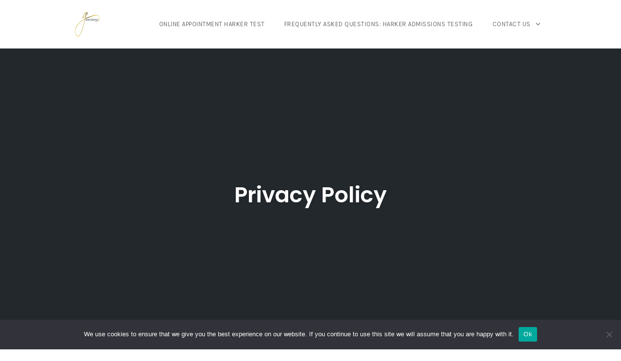

--- FILE ---
content_type: text/css
request_url: https://hb.wpmucdn.com/harkertest.com/bd116d30-0606-4c11-bda2-84a96febfd29.css
body_size: 34578
content:
/**handles:opst-css-style**/
a,abbr,acronym,address,applet,article,aside,audio,big,blockquote,body,canvas,caption,center,cite,code,dd,del,details,dfn,div,dl,dt,em,embed,fieldset,figcaption,figure,footer,form,h1,h2,h3,h4,h5,h6,header,hgroup,html,iframe,img,ins,kbd,label,legend,li,mark,menu,nav,object,ol,output,p,pre,q,ruby,s,samp,section,small,span,sub,summary,sup,table,tbody,td,tfoot,th,thead,time,tr,tt,ul,var,video{margin:0;padding:0;border:0;font-size:100%;font:inherit;vertical-align:baseline}article,aside,details,figcaption,figure,footer,header,hgroup,menu,nav,section{display:block}body{line-height:1}blockquote,body,dd,div,dl,dt,fieldset,form,h1,h2,h3,h4,h5,h6,input,li,ol,p,pre,td,th,ul{margin:0;padding:0}table{border-collapse:collapse;border-spacing:0}fieldset,img{border:0}address,caption,cite,code,dfn,th,var{font-style:normal;font-weight:400}ol,ul{list-style:none}caption,th{text-align:left}h1,h2,h3,h4,h5,h6{font-size:100%}q:after,q:before{content:""}a{color:#fff;text-decoration:none;margin:0;padding:0}.float-left{float:left}.float-right{float:right}img{margin:0;padding:0;border:none}.clear{clear:both;height:0;width:0}br.clear{clear:both;display:block;height:1px;margin:-1px 0 0}.fright{float:right}.fleft{float:left}.center{display:block;margin:auto}
/*!
 * Bootstrap v3.3.7 (http://getbootstrap.com)
 * Copyright 2011-2016 Twitter, Inc.
 * Licensed under MIT (https://github.com/twbs/bootstrap/blob/master/LICENSE)
 */
/*! normalize.css v3.0.3 | MIT License | github.com/necolas/normalize.css */html{font-family:sans-serif;-webkit-text-size-adjust:100%;-ms-text-size-adjust:100%}body{margin:0}article,aside,details,figcaption,figure,footer,header,hgroup,main,menu,nav,section,summary{display:block}audio,canvas,progress,video{display:inline-block;vertical-align:baseline}audio:not([controls]){display:none;height:0}[hidden],template{display:none}a{background-color:transparent}a:active,a:hover{outline:0}abbr[title]{border-bottom:1px dotted}b,strong{font-weight:700}dfn{font-style:italic}h1{margin:.67em 0;font-size:2em}mark{color:#000;background:#ff0}small{font-size:80%}sub,sup{position:relative;font-size:75%;line-height:0;vertical-align:baseline}sup{top:-.5em}sub{bottom:-.25em}img{border:0}svg:not(:root){overflow:hidden}figure{margin:1em 40px}hr{height:0;-webkit-box-sizing:content-box;box-sizing:content-box}pre{overflow:auto}code,kbd,pre,samp{font-family:monospace,monospace;font-size:1em}button,input,optgroup,select,textarea{margin:0;font:inherit;color:inherit}button{overflow:visible}button,select{text-transform:none}button,html input[type=button],input[type=reset],input[type=submit]{-webkit-appearance:button;cursor:pointer}button[disabled],html input[disabled]{cursor:default}button::-moz-focus-inner,input::-moz-focus-inner{padding:0;border:0}input{line-height:normal}input[type=checkbox],input[type=radio]{-webkit-box-sizing:border-box;box-sizing:border-box;padding:0}input[type=number]::-webkit-inner-spin-button,input[type=number]::-webkit-outer-spin-button{height:auto}input[type=search]{-webkit-box-sizing:content-box;box-sizing:content-box;-webkit-appearance:textfield}input[type=search]::-webkit-search-cancel-button,input[type=search]::-webkit-search-decoration{-webkit-appearance:none}fieldset{padding:.35em .625em .75em;margin:0 2px;border:1px solid silver}textarea{overflow:auto}optgroup{font-weight:700}table{border-spacing:0;border-collapse:collapse}td,th{padding:0}
/*! Source: https://github.com/h5bp/html5-boilerplate/blob/master/src/css/main.css */@media print{*,:after,:before{color:#000!important;text-shadow:none!important;background:transparent!important;-webkit-box-shadow:none!important;box-shadow:none!important}a,a:visited{text-decoration:underline}a[href]:after{content:" (" attr(href) ")"}abbr[title]:after{content:" (" attr(title) ")"}a[href^="#"]:after,a[href^="javascript:"]:after{content:""}blockquote,pre{border:1px solid #999;page-break-inside:avoid}thead{display:table-header-group}img,tr{page-break-inside:avoid}img{max-width:100%!important}h2,h3,p{orphans:3;widows:3}h2,h3{page-break-after:avoid}.navbar{display:none}.btn>.caret,.dropup>.btn>.caret{border-top-color:#000!important}.label{border:1px solid #000}.table{border-collapse:collapse!important}.table td,.table th{background-color:#fff!important}.table-bordered td,.table-bordered th{border:1px solid #ddd!important}}@font-face{font-family:Glyphicons Halflings;src:url(https://harkertest.com/wp-content/themes/op-smart-theme3/fonts/glyphicons-halflings-regular.eot);src:url(https://harkertest.com/wp-content/themes/op-smart-theme3/fonts/glyphicons-halflings-regular.eot?#iefix) format("embedded-opentype"),url(https://harkertest.com/wp-content/themes/op-smart-theme3/fonts/glyphicons-halflings-regular.woff2) format("woff2"),url(https://harkertest.com/wp-content/themes/op-smart-theme3/fonts/glyphicons-halflings-regular.woff) format("woff"),url(https://harkertest.com/wp-content/themes/op-smart-theme3/fonts/glyphicons-halflings-regular.ttf) format("truetype"),url(https://harkertest.com/wp-content/themes/op-smart-theme3/fonts/glyphicons-halflings-regular.svg#glyphicons_halflingsregular) format("svg")}.glyphicon{position:relative;top:1px;display:inline-block;font-family:Glyphicons Halflings;font-style:normal;font-weight:400;line-height:1;-webkit-font-smoothing:antialiased;-moz-osx-font-smoothing:grayscale}.glyphicon-asterisk:before{content:"\002a"}.glyphicon-plus:before{content:"\002b"}.glyphicon-eur:before,.glyphicon-euro:before{content:"\20ac"}.glyphicon-minus:before{content:"\2212"}.glyphicon-cloud:before{content:"\2601"}.glyphicon-envelope:before{content:"\2709"}.glyphicon-pencil:before{content:"\270f"}.glyphicon-glass:before{content:"\e001"}.glyphicon-music:before{content:"\e002"}.glyphicon-search:before{content:"\e003"}.glyphicon-heart:before{content:"\e005"}.glyphicon-star:before{content:"\e006"}.glyphicon-star-empty:before{content:"\e007"}.glyphicon-user:before{content:"\e008"}.glyphicon-film:before{content:"\e009"}.glyphicon-th-large:before{content:"\e010"}.glyphicon-th:before{content:"\e011"}.glyphicon-th-list:before{content:"\e012"}.glyphicon-ok:before{content:"\e013"}.glyphicon-remove:before{content:"\e014"}.glyphicon-zoom-in:before{content:"\e015"}.glyphicon-zoom-out:before{content:"\e016"}.glyphicon-off:before{content:"\e017"}.glyphicon-signal:before{content:"\e018"}.glyphicon-cog:before{content:"\e019"}.glyphicon-trash:before{content:"\e020"}.glyphicon-home:before{content:"\e021"}.glyphicon-file:before{content:"\e022"}.glyphicon-time:before{content:"\e023"}.glyphicon-road:before{content:"\e024"}.glyphicon-download-alt:before{content:"\e025"}.glyphicon-download:before{content:"\e026"}.glyphicon-upload:before{content:"\e027"}.glyphicon-inbox:before{content:"\e028"}.glyphicon-play-circle:before{content:"\e029"}.glyphicon-repeat:before{content:"\e030"}.glyphicon-refresh:before{content:"\e031"}.glyphicon-list-alt:before{content:"\e032"}.glyphicon-lock:before{content:"\e033"}.glyphicon-flag:before{content:"\e034"}.glyphicon-headphones:before{content:"\e035"}.glyphicon-volume-off:before{content:"\e036"}.glyphicon-volume-down:before{content:"\e037"}.glyphicon-volume-up:before{content:"\e038"}.glyphicon-qrcode:before{content:"\e039"}.glyphicon-barcode:before{content:"\e040"}.glyphicon-tag:before{content:"\e041"}.glyphicon-tags:before{content:"\e042"}.glyphicon-book:before{content:"\e043"}.glyphicon-bookmark:before{content:"\e044"}.glyphicon-print:before{content:"\e045"}.glyphicon-camera:before{content:"\e046"}.glyphicon-font:before{content:"\e047"}.glyphicon-bold:before{content:"\e048"}.glyphicon-italic:before{content:"\e049"}.glyphicon-text-height:before{content:"\e050"}.glyphicon-text-width:before{content:"\e051"}.glyphicon-align-left:before{content:"\e052"}.glyphicon-align-center:before{content:"\e053"}.glyphicon-align-right:before{content:"\e054"}.glyphicon-align-justify:before{content:"\e055"}.glyphicon-list:before{content:"\e056"}.glyphicon-indent-left:before{content:"\e057"}.glyphicon-indent-right:before{content:"\e058"}.glyphicon-facetime-video:before{content:"\e059"}.glyphicon-picture:before{content:"\e060"}.glyphicon-map-marker:before{content:"\e062"}.glyphicon-adjust:before{content:"\e063"}.glyphicon-tint:before{content:"\e064"}.glyphicon-edit:before{content:"\e065"}.glyphicon-share:before{content:"\e066"}.glyphicon-check:before{content:"\e067"}.glyphicon-move:before{content:"\e068"}.glyphicon-step-backward:before{content:"\e069"}.glyphicon-fast-backward:before{content:"\e070"}.glyphicon-backward:before{content:"\e071"}.glyphicon-play:before{content:"\e072"}.glyphicon-pause:before{content:"\e073"}.glyphicon-stop:before{content:"\e074"}.glyphicon-forward:before{content:"\e075"}.glyphicon-fast-forward:before{content:"\e076"}.glyphicon-step-forward:before{content:"\e077"}.glyphicon-eject:before{content:"\e078"}.glyphicon-chevron-left:before{content:"\e079"}.glyphicon-chevron-right:before{content:"\e080"}.glyphicon-plus-sign:before{content:"\e081"}.glyphicon-minus-sign:before{content:"\e082"}.glyphicon-remove-sign:before{content:"\e083"}.glyphicon-ok-sign:before{content:"\e084"}.glyphicon-question-sign:before{content:"\e085"}.glyphicon-info-sign:before{content:"\e086"}.glyphicon-screenshot:before{content:"\e087"}.glyphicon-remove-circle:before{content:"\e088"}.glyphicon-ok-circle:before{content:"\e089"}.glyphicon-ban-circle:before{content:"\e090"}.glyphicon-arrow-left:before{content:"\e091"}.glyphicon-arrow-right:before{content:"\e092"}.glyphicon-arrow-up:before{content:"\e093"}.glyphicon-arrow-down:before{content:"\e094"}.glyphicon-share-alt:before{content:"\e095"}.glyphicon-resize-full:before{content:"\e096"}.glyphicon-resize-small:before{content:"\e097"}.glyphicon-exclamation-sign:before{content:"\e101"}.glyphicon-gift:before{content:"\e102"}.glyphicon-leaf:before{content:"\e103"}.glyphicon-fire:before{content:"\e104"}.glyphicon-eye-open:before{content:"\e105"}.glyphicon-eye-close:before{content:"\e106"}.glyphicon-warning-sign:before{content:"\e107"}.glyphicon-plane:before{content:"\e108"}.glyphicon-calendar:before{content:"\e109"}.glyphicon-random:before{content:"\e110"}.glyphicon-comment:before{content:"\e111"}.glyphicon-magnet:before{content:"\e112"}.glyphicon-chevron-up:before{content:"\e113"}.glyphicon-chevron-down:before{content:"\e114"}.glyphicon-retweet:before{content:"\e115"}.glyphicon-shopping-cart:before{content:"\e116"}.glyphicon-folder-close:before{content:"\e117"}.glyphicon-folder-open:before{content:"\e118"}.glyphicon-resize-vertical:before{content:"\e119"}.glyphicon-resize-horizontal:before{content:"\e120"}.glyphicon-hdd:before{content:"\e121"}.glyphicon-bullhorn:before{content:"\e122"}.glyphicon-bell:before{content:"\e123"}.glyphicon-certificate:before{content:"\e124"}.glyphicon-thumbs-up:before{content:"\e125"}.glyphicon-thumbs-down:before{content:"\e126"}.glyphicon-hand-right:before{content:"\e127"}.glyphicon-hand-left:before{content:"\e128"}.glyphicon-hand-up:before{content:"\e129"}.glyphicon-hand-down:before{content:"\e130"}.glyphicon-circle-arrow-right:before{content:"\e131"}.glyphicon-circle-arrow-left:before{content:"\e132"}.glyphicon-circle-arrow-up:before{content:"\e133"}.glyphicon-circle-arrow-down:before{content:"\e134"}.glyphicon-globe:before{content:"\e135"}.glyphicon-wrench:before{content:"\e136"}.glyphicon-tasks:before{content:"\e137"}.glyphicon-filter:before{content:"\e138"}.glyphicon-briefcase:before{content:"\e139"}.glyphicon-fullscreen:before{content:"\e140"}.glyphicon-dashboard:before{content:"\e141"}.glyphicon-paperclip:before{content:"\e142"}.glyphicon-heart-empty:before{content:"\e143"}.glyphicon-link:before{content:"\e144"}.glyphicon-phone:before{content:"\e145"}.glyphicon-pushpin:before{content:"\e146"}.glyphicon-usd:before{content:"\e148"}.glyphicon-gbp:before{content:"\e149"}.glyphicon-sort:before{content:"\e150"}.glyphicon-sort-by-alphabet:before{content:"\e151"}.glyphicon-sort-by-alphabet-alt:before{content:"\e152"}.glyphicon-sort-by-order:before{content:"\e153"}.glyphicon-sort-by-order-alt:before{content:"\e154"}.glyphicon-sort-by-attributes:before{content:"\e155"}.glyphicon-sort-by-attributes-alt:before{content:"\e156"}.glyphicon-unchecked:before{content:"\e157"}.glyphicon-expand:before{content:"\e158"}.glyphicon-collapse-down:before{content:"\e159"}.glyphicon-collapse-up:before{content:"\e160"}.glyphicon-log-in:before{content:"\e161"}.glyphicon-flash:before{content:"\e162"}.glyphicon-log-out:before{content:"\e163"}.glyphicon-new-window:before{content:"\e164"}.glyphicon-record:before{content:"\e165"}.glyphicon-save:before{content:"\e166"}.glyphicon-open:before{content:"\e167"}.glyphicon-saved:before{content:"\e168"}.glyphicon-import:before{content:"\e169"}.glyphicon-export:before{content:"\e170"}.glyphicon-send:before{content:"\e171"}.glyphicon-floppy-disk:before{content:"\e172"}.glyphicon-floppy-saved:before{content:"\e173"}.glyphicon-floppy-remove:before{content:"\e174"}.glyphicon-floppy-save:before{content:"\e175"}.glyphicon-floppy-open:before{content:"\e176"}.glyphicon-credit-card:before{content:"\e177"}.glyphicon-transfer:before{content:"\e178"}.glyphicon-cutlery:before{content:"\e179"}.glyphicon-header:before{content:"\e180"}.glyphicon-compressed:before{content:"\e181"}.glyphicon-earphone:before{content:"\e182"}.glyphicon-phone-alt:before{content:"\e183"}.glyphicon-tower:before{content:"\e184"}.glyphicon-stats:before{content:"\e185"}.glyphicon-sd-video:before{content:"\e186"}.glyphicon-hd-video:before{content:"\e187"}.glyphicon-subtitles:before{content:"\e188"}.glyphicon-sound-stereo:before{content:"\e189"}.glyphicon-sound-dolby:before{content:"\e190"}.glyphicon-sound-5-1:before{content:"\e191"}.glyphicon-sound-6-1:before{content:"\e192"}.glyphicon-sound-7-1:before{content:"\e193"}.glyphicon-copyright-mark:before{content:"\e194"}.glyphicon-registration-mark:before{content:"\e195"}.glyphicon-cloud-download:before{content:"\e197"}.glyphicon-cloud-upload:before{content:"\e198"}.glyphicon-tree-conifer:before{content:"\e199"}.glyphicon-tree-deciduous:before{content:"\e200"}.glyphicon-cd:before{content:"\e201"}.glyphicon-save-file:before{content:"\e202"}.glyphicon-open-file:before{content:"\e203"}.glyphicon-level-up:before{content:"\e204"}.glyphicon-copy:before{content:"\e205"}.glyphicon-paste:before{content:"\e206"}.glyphicon-alert:before{content:"\e209"}.glyphicon-equalizer:before{content:"\e210"}.glyphicon-king:before{content:"\e211"}.glyphicon-queen:before{content:"\e212"}.glyphicon-pawn:before{content:"\e213"}.glyphicon-bishop:before{content:"\e214"}.glyphicon-knight:before{content:"\e215"}.glyphicon-baby-formula:before{content:"\e216"}.glyphicon-tent:before{content:"\26fa"}.glyphicon-blackboard:before{content:"\e218"}.glyphicon-bed:before{content:"\e219"}.glyphicon-apple:before{content:"\f8ff"}.glyphicon-erase:before{content:"\e221"}.glyphicon-hourglass:before{content:"\231b"}.glyphicon-lamp:before{content:"\e223"}.glyphicon-duplicate:before{content:"\e224"}.glyphicon-piggy-bank:before{content:"\e225"}.glyphicon-scissors:before{content:"\e226"}.glyphicon-bitcoin:before,.glyphicon-btc:before,.glyphicon-xbt:before{content:"\e227"}.glyphicon-jpy:before,.glyphicon-yen:before{content:"\00a5"}.glyphicon-rub:before,.glyphicon-ruble:before{content:"\20bd"}.glyphicon-scale:before{content:"\e230"}.glyphicon-ice-lolly:before{content:"\e231"}.glyphicon-ice-lolly-tasted:before{content:"\e232"}.glyphicon-education:before{content:"\e233"}.glyphicon-option-horizontal:before{content:"\e234"}.glyphicon-option-vertical:before{content:"\e235"}.glyphicon-menu-hamburger:before{content:"\e236"}.glyphicon-modal-window:before{content:"\e237"}.glyphicon-oil:before{content:"\e238"}.glyphicon-grain:before{content:"\e239"}.glyphicon-sunglasses:before{content:"\e240"}.glyphicon-text-size:before{content:"\e241"}.glyphicon-text-color:before{content:"\e242"}.glyphicon-text-background:before{content:"\e243"}.glyphicon-object-align-top:before{content:"\e244"}.glyphicon-object-align-bottom:before{content:"\e245"}.glyphicon-object-align-horizontal:before{content:"\e246"}.glyphicon-object-align-left:before{content:"\e247"}.glyphicon-object-align-vertical:before{content:"\e248"}.glyphicon-object-align-right:before{content:"\e249"}.glyphicon-triangle-right:before{content:"\e250"}.glyphicon-triangle-left:before{content:"\e251"}.glyphicon-triangle-bottom:before{content:"\e252"}.glyphicon-triangle-top:before{content:"\e253"}.glyphicon-console:before{content:"\e254"}.glyphicon-superscript:before{content:"\e255"}.glyphicon-subscript:before{content:"\e256"}.glyphicon-menu-left:before{content:"\e257"}.glyphicon-menu-right:before{content:"\e258"}.glyphicon-menu-down:before{content:"\e259"}.glyphicon-menu-up:before{content:"\e260"}*,:after,:before{-webkit-box-sizing:border-box;box-sizing:border-box}html{font-size:10px;-webkit-tap-highlight-color:rgba(0,0,0,0)}body{font-family:Helvetica Neue,Helvetica,Arial,sans-serif;font-size:14px;line-height:1.42857143;color:#333;background-color:#fff}button,input,select,textarea{font-family:inherit;font-size:inherit;line-height:inherit}a{color:#337ab7;text-decoration:none}a:focus,a:hover{color:#23527c;text-decoration:underline}a:focus{outline:5px auto -webkit-focus-ring-color;outline-offset:-2px}figure{margin:0}img{vertical-align:middle}.carousel-inner>.item>a>img,.carousel-inner>.item>img,.img-responsive,.thumbnail>img,.thumbnail a>img{display:block;max-width:100%;height:auto}.img-rounded{border-radius:6px}.img-thumbnail{display:inline-block;max-width:100%;height:auto;padding:4px;line-height:1.42857143;background-color:#fff;border:1px solid #ddd;border-radius:4px;-webkit-transition:all .2s ease-in-out;transition:all .2s ease-in-out}.img-circle{border-radius:50%}hr{margin-top:20px;margin-bottom:20px;border:0;border-top:1px solid #eee}.sr-only{position:absolute;width:1px;height:1px;padding:0;margin:-1px;overflow:hidden;clip:rect(0,0,0,0);border:0}.sr-only-focusable:active,.sr-only-focusable:focus{position:static;width:auto;height:auto;margin:0;overflow:visible;clip:auto}[role=button]{cursor:pointer}.h1,.h2,.h3,.h4,.h5,.h6,h1,h2,h3,h4,h5,h6{font-family:inherit;font-weight:500;line-height:1.1;color:inherit}.h1 .small,.h1 small,.h2 .small,.h2 small,.h3 .small,.h3 small,.h4 .small,.h4 small,.h5 .small,.h5 small,.h6 .small,.h6 small,h1 .small,h1 small,h2 .small,h2 small,h3 .small,h3 small,h4 .small,h4 small,h5 .small,h5 small,h6 .small,h6 small{font-weight:400;line-height:1;color:#777}.h1,.h2,.h3,h1,h2,h3{margin-top:20px;margin-bottom:10px}.h1 .small,.h1 small,.h2 .small,.h2 small,.h3 .small,.h3 small,h1 .small,h1 small,h2 .small,h2 small,h3 .small,h3 small{font-size:65%}.h4,.h5,.h6,h4,h5,h6{margin-top:10px;margin-bottom:10px}.h4 .small,.h4 small,.h5 .small,.h5 small,.h6 .small,.h6 small,h4 .small,h4 small,h5 .small,h5 small,h6 .small,h6 small{font-size:75%}.h1,h1{font-size:36px}.h2,h2{font-size:30px}.h3,h3{font-size:24px}.h4,h4{font-size:18px}.h5,h5{font-size:14px}.h6,h6{font-size:12px}p{margin:0 0 10px}.lead{margin-bottom:20px;font-size:16px;font-weight:300;line-height:1.4}@media (min-width:768px){.lead{font-size:21px}}.small,small{font-size:85%}.mark,mark{padding:.2em;background-color:#fcf8e3}.text-left{text-align:left}.text-right{text-align:right}.text-center{text-align:center}.text-justify{text-align:justify}.text-nowrap{white-space:nowrap}.text-lowercase{text-transform:lowercase}.text-uppercase{text-transform:uppercase}.text-capitalize{text-transform:capitalize}.text-muted{color:#777}.text-primary{color:#337ab7}a.text-primary:focus,a.text-primary:hover{color:#286090}.text-success{color:#3c763d}a.text-success:focus,a.text-success:hover{color:#2b542c}.text-info{color:#31708f}a.text-info:focus,a.text-info:hover{color:#245269}.text-warning{color:#8a6d3b}a.text-warning:focus,a.text-warning:hover{color:#66512c}.text-danger{color:#a94442}a.text-danger:focus,a.text-danger:hover{color:#843534}.bg-primary{color:#fff;background-color:#337ab7}a.bg-primary:focus,a.bg-primary:hover{background-color:#286090}.bg-success{background-color:#dff0d8}a.bg-success:focus,a.bg-success:hover{background-color:#c1e2b3}.bg-info{background-color:#d9edf7}a.bg-info:focus,a.bg-info:hover{background-color:#afd9ee}.bg-warning{background-color:#fcf8e3}a.bg-warning:focus,a.bg-warning:hover{background-color:#f7ecb5}.bg-danger{background-color:#f2dede}a.bg-danger:focus,a.bg-danger:hover{background-color:#e4b9b9}.page-header{padding-bottom:9px;margin:40px 0 20px;border-bottom:1px solid #eee}ol,ul{margin-top:0;margin-bottom:10px}ol ol,ol ul,ul ol,ul ul{margin-bottom:0}.list-inline,.list-unstyled{padding-left:0;list-style:none}.list-inline{margin-left:-5px}.list-inline>li{display:inline-block;padding-right:5px;padding-left:5px}dl{margin-top:0;margin-bottom:20px}dd,dt{line-height:1.42857143}dt{font-weight:700}dd{margin-left:0}@media (min-width:768px){.dl-horizontal dt{float:left;width:160px;overflow:hidden;clear:left;text-align:right;text-overflow:ellipsis;white-space:nowrap}.dl-horizontal dd{margin-left:180px}}abbr[data-original-title],abbr[title]{cursor:help;border-bottom:1px dotted #777}.initialism{font-size:90%;text-transform:uppercase}blockquote{padding:10px 20px;margin:0 0 20px;font-size:17.5px;border-left:5px solid #eee}blockquote ol:last-child,blockquote p:last-child,blockquote ul:last-child{margin-bottom:0}blockquote .small,blockquote footer,blockquote small{display:block;font-size:80%;line-height:1.42857143;color:#777}blockquote .small:before,blockquote footer:before,blockquote small:before{content:"\2014 \00A0"}.blockquote-reverse,blockquote.pull-right{padding-right:15px;padding-left:0;text-align:right;border-right:5px solid #eee;border-left:0}.blockquote-reverse .small:before,.blockquote-reverse footer:before,.blockquote-reverse small:before,blockquote.pull-right .small:before,blockquote.pull-right footer:before,blockquote.pull-right small:before{content:""}.blockquote-reverse .small:after,.blockquote-reverse footer:after,.blockquote-reverse small:after,blockquote.pull-right .small:after,blockquote.pull-right footer:after,blockquote.pull-right small:after{content:"\00A0 \2014"}address{margin-bottom:20px;font-style:normal;line-height:1.42857143}code,kbd,pre,samp{font-family:Menlo,Monaco,Consolas,Courier New,monospace}code{color:#c7254e;background-color:#f9f2f4;border-radius:4px}code,kbd{padding:2px 4px;font-size:90%}kbd{color:#fff;background-color:#333;border-radius:3px;-webkit-box-shadow:inset 0 -1px 0 rgba(0,0,0,.25);box-shadow:inset 0 -1px 0 rgba(0,0,0,.25)}kbd kbd{padding:0;font-size:100%;font-weight:700;-webkit-box-shadow:none;box-shadow:none}pre{display:block;padding:9.5px;margin:0 0 10px;font-size:13px;line-height:1.42857143;color:#333;word-break:break-all;word-wrap:break-word;background-color:#f5f5f5;border:1px solid #ccc;border-radius:4px}pre code{padding:0;font-size:inherit;color:inherit;white-space:pre-wrap;background-color:transparent;border-radius:0}.pre-scrollable{max-height:340px;overflow-y:scroll}.container{padding-right:15px;padding-left:15px;margin-right:auto;margin-left:auto}@media (min-width:768px){.container{width:750px}}@media (min-width:992px){.container{width:970px}}@media (min-width:1200px){.container{width:1170px}}.container-fluid{padding-right:15px;padding-left:15px;margin-right:auto;margin-left:auto}.row{margin-right:-15px;margin-left:-15px}.col-lg-1,.col-lg-2,.col-lg-3,.col-lg-4,.col-lg-5,.col-lg-6,.col-lg-7,.col-lg-8,.col-lg-9,.col-lg-10,.col-lg-11,.col-lg-12,.col-md-1,.col-md-2,.col-md-3,.col-md-4,.col-md-5,.col-md-6,.col-md-7,.col-md-8,.col-md-9,.col-md-10,.col-md-11,.col-md-12,.col-sm-1,.col-sm-2,.col-sm-3,.col-sm-4,.col-sm-5,.col-sm-6,.col-sm-7,.col-sm-8,.col-sm-9,.col-sm-10,.col-sm-11,.col-sm-12,.col-xs-1,.col-xs-2,.col-xs-3,.col-xs-4,.col-xs-5,.col-xs-6,.col-xs-7,.col-xs-8,.col-xs-9,.col-xs-10,.col-xs-11,.col-xs-12{position:relative;min-height:1px;padding-right:15px;padding-left:15px}.col-xs-1,.col-xs-2,.col-xs-3,.col-xs-4,.col-xs-5,.col-xs-6,.col-xs-7,.col-xs-8,.col-xs-9,.col-xs-10,.col-xs-11,.col-xs-12{float:left}.col-xs-12{width:100%}.col-xs-11{width:91.66666667%}.col-xs-10{width:83.33333333%}.col-xs-9{width:75%}.col-xs-8{width:66.66666667%}.col-xs-7{width:58.33333333%}.col-xs-6{width:50%}.col-xs-5{width:41.66666667%}.col-xs-4{width:33.33333333%}.col-xs-3{width:25%}.col-xs-2{width:16.66666667%}.col-xs-1{width:8.33333333%}.col-xs-pull-12{right:100%}.col-xs-pull-11{right:91.66666667%}.col-xs-pull-10{right:83.33333333%}.col-xs-pull-9{right:75%}.col-xs-pull-8{right:66.66666667%}.col-xs-pull-7{right:58.33333333%}.col-xs-pull-6{right:50%}.col-xs-pull-5{right:41.66666667%}.col-xs-pull-4{right:33.33333333%}.col-xs-pull-3{right:25%}.col-xs-pull-2{right:16.66666667%}.col-xs-pull-1{right:8.33333333%}.col-xs-pull-0{right:auto}.col-xs-push-12{left:100%}.col-xs-push-11{left:91.66666667%}.col-xs-push-10{left:83.33333333%}.col-xs-push-9{left:75%}.col-xs-push-8{left:66.66666667%}.col-xs-push-7{left:58.33333333%}.col-xs-push-6{left:50%}.col-xs-push-5{left:41.66666667%}.col-xs-push-4{left:33.33333333%}.col-xs-push-3{left:25%}.col-xs-push-2{left:16.66666667%}.col-xs-push-1{left:8.33333333%}.col-xs-push-0{left:auto}.col-xs-offset-12{margin-left:100%}.col-xs-offset-11{margin-left:91.66666667%}.col-xs-offset-10{margin-left:83.33333333%}.col-xs-offset-9{margin-left:75%}.col-xs-offset-8{margin-left:66.66666667%}.col-xs-offset-7{margin-left:58.33333333%}.col-xs-offset-6{margin-left:50%}.col-xs-offset-5{margin-left:41.66666667%}.col-xs-offset-4{margin-left:33.33333333%}.col-xs-offset-3{margin-left:25%}.col-xs-offset-2{margin-left:16.66666667%}.col-xs-offset-1{margin-left:8.33333333%}.col-xs-offset-0{margin-left:0}@media (min-width:768px){.col-sm-1,.col-sm-2,.col-sm-3,.col-sm-4,.col-sm-5,.col-sm-6,.col-sm-7,.col-sm-8,.col-sm-9,.col-sm-10,.col-sm-11,.col-sm-12{float:left}.col-sm-12{width:100%}.col-sm-11{width:91.66666667%}.col-sm-10{width:83.33333333%}.col-sm-9{width:75%}.col-sm-8{width:66.66666667%}.col-sm-7{width:58.33333333%}.col-sm-6{width:50%}.col-sm-5{width:41.66666667%}.col-sm-4{width:33.33333333%}.col-sm-3{width:25%}.col-sm-2{width:16.66666667%}.col-sm-1{width:8.33333333%}.col-sm-pull-12{right:100%}.col-sm-pull-11{right:91.66666667%}.col-sm-pull-10{right:83.33333333%}.col-sm-pull-9{right:75%}.col-sm-pull-8{right:66.66666667%}.col-sm-pull-7{right:58.33333333%}.col-sm-pull-6{right:50%}.col-sm-pull-5{right:41.66666667%}.col-sm-pull-4{right:33.33333333%}.col-sm-pull-3{right:25%}.col-sm-pull-2{right:16.66666667%}.col-sm-pull-1{right:8.33333333%}.col-sm-pull-0{right:auto}.col-sm-push-12{left:100%}.col-sm-push-11{left:91.66666667%}.col-sm-push-10{left:83.33333333%}.col-sm-push-9{left:75%}.col-sm-push-8{left:66.66666667%}.col-sm-push-7{left:58.33333333%}.col-sm-push-6{left:50%}.col-sm-push-5{left:41.66666667%}.col-sm-push-4{left:33.33333333%}.col-sm-push-3{left:25%}.col-sm-push-2{left:16.66666667%}.col-sm-push-1{left:8.33333333%}.col-sm-push-0{left:auto}.col-sm-offset-12{margin-left:100%}.col-sm-offset-11{margin-left:91.66666667%}.col-sm-offset-10{margin-left:83.33333333%}.col-sm-offset-9{margin-left:75%}.col-sm-offset-8{margin-left:66.66666667%}.col-sm-offset-7{margin-left:58.33333333%}.col-sm-offset-6{margin-left:50%}.col-sm-offset-5{margin-left:41.66666667%}.col-sm-offset-4{margin-left:33.33333333%}.col-sm-offset-3{margin-left:25%}.col-sm-offset-2{margin-left:16.66666667%}.col-sm-offset-1{margin-left:8.33333333%}.col-sm-offset-0{margin-left:0}}@media (min-width:992px){.col-md-1,.col-md-2,.col-md-3,.col-md-4,.col-md-5,.col-md-6,.col-md-7,.col-md-8,.col-md-9,.col-md-10,.col-md-11,.col-md-12{float:left}.col-md-12{width:100%}.col-md-11{width:91.66666667%}.col-md-10{width:83.33333333%}.col-md-9{width:75%}.col-md-8{width:66.66666667%}.col-md-7{width:58.33333333%}.col-md-6{width:50%}.col-md-5{width:41.66666667%}.col-md-4{width:33.33333333%}.col-md-3{width:25%}.col-md-2{width:16.66666667%}.col-md-1{width:8.33333333%}.col-md-pull-12{right:100%}.col-md-pull-11{right:91.66666667%}.col-md-pull-10{right:83.33333333%}.col-md-pull-9{right:75%}.col-md-pull-8{right:66.66666667%}.col-md-pull-7{right:58.33333333%}.col-md-pull-6{right:50%}.col-md-pull-5{right:41.66666667%}.col-md-pull-4{right:33.33333333%}.col-md-pull-3{right:25%}.col-md-pull-2{right:16.66666667%}.col-md-pull-1{right:8.33333333%}.col-md-pull-0{right:auto}.col-md-push-12{left:100%}.col-md-push-11{left:91.66666667%}.col-md-push-10{left:83.33333333%}.col-md-push-9{left:75%}.col-md-push-8{left:66.66666667%}.col-md-push-7{left:58.33333333%}.col-md-push-6{left:50%}.col-md-push-5{left:41.66666667%}.col-md-push-4{left:33.33333333%}.col-md-push-3{left:25%}.col-md-push-2{left:16.66666667%}.col-md-push-1{left:8.33333333%}.col-md-push-0{left:auto}.col-md-offset-12{margin-left:100%}.col-md-offset-11{margin-left:91.66666667%}.col-md-offset-10{margin-left:83.33333333%}.col-md-offset-9{margin-left:75%}.col-md-offset-8{margin-left:66.66666667%}.col-md-offset-7{margin-left:58.33333333%}.col-md-offset-6{margin-left:50%}.col-md-offset-5{margin-left:41.66666667%}.col-md-offset-4{margin-left:33.33333333%}.col-md-offset-3{margin-left:25%}.col-md-offset-2{margin-left:16.66666667%}.col-md-offset-1{margin-left:8.33333333%}.col-md-offset-0{margin-left:0}}@media (min-width:1200px){.col-lg-1,.col-lg-2,.col-lg-3,.col-lg-4,.col-lg-5,.col-lg-6,.col-lg-7,.col-lg-8,.col-lg-9,.col-lg-10,.col-lg-11,.col-lg-12{float:left}.col-lg-12{width:100%}.col-lg-11{width:91.66666667%}.col-lg-10{width:83.33333333%}.col-lg-9{width:75%}.col-lg-8{width:66.66666667%}.col-lg-7{width:58.33333333%}.col-lg-6{width:50%}.col-lg-5{width:41.66666667%}.col-lg-4{width:33.33333333%}.col-lg-3{width:25%}.col-lg-2{width:16.66666667%}.col-lg-1{width:8.33333333%}.col-lg-pull-12{right:100%}.col-lg-pull-11{right:91.66666667%}.col-lg-pull-10{right:83.33333333%}.col-lg-pull-9{right:75%}.col-lg-pull-8{right:66.66666667%}.col-lg-pull-7{right:58.33333333%}.col-lg-pull-6{right:50%}.col-lg-pull-5{right:41.66666667%}.col-lg-pull-4{right:33.33333333%}.col-lg-pull-3{right:25%}.col-lg-pull-2{right:16.66666667%}.col-lg-pull-1{right:8.33333333%}.col-lg-pull-0{right:auto}.col-lg-push-12{left:100%}.col-lg-push-11{left:91.66666667%}.col-lg-push-10{left:83.33333333%}.col-lg-push-9{left:75%}.col-lg-push-8{left:66.66666667%}.col-lg-push-7{left:58.33333333%}.col-lg-push-6{left:50%}.col-lg-push-5{left:41.66666667%}.col-lg-push-4{left:33.33333333%}.col-lg-push-3{left:25%}.col-lg-push-2{left:16.66666667%}.col-lg-push-1{left:8.33333333%}.col-lg-push-0{left:auto}.col-lg-offset-12{margin-left:100%}.col-lg-offset-11{margin-left:91.66666667%}.col-lg-offset-10{margin-left:83.33333333%}.col-lg-offset-9{margin-left:75%}.col-lg-offset-8{margin-left:66.66666667%}.col-lg-offset-7{margin-left:58.33333333%}.col-lg-offset-6{margin-left:50%}.col-lg-offset-5{margin-left:41.66666667%}.col-lg-offset-4{margin-left:33.33333333%}.col-lg-offset-3{margin-left:25%}.col-lg-offset-2{margin-left:16.66666667%}.col-lg-offset-1{margin-left:8.33333333%}.col-lg-offset-0{margin-left:0}}table{background-color:transparent}caption{padding-top:8px;padding-bottom:8px;color:#777}caption,th{text-align:left}.table{width:100%;max-width:100%;margin-bottom:20px}.table>tbody>tr>td,.table>tbody>tr>th,.table>tfoot>tr>td,.table>tfoot>tr>th,.table>thead>tr>td,.table>thead>tr>th{padding:8px;line-height:1.42857143;vertical-align:top;border-top:1px solid #ddd}.table>thead>tr>th{vertical-align:bottom;border-bottom:2px solid #ddd}.table>caption+thead>tr:first-child>td,.table>caption+thead>tr:first-child>th,.table>colgroup+thead>tr:first-child>td,.table>colgroup+thead>tr:first-child>th,.table>thead:first-child>tr:first-child>td,.table>thead:first-child>tr:first-child>th{border-top:0}.table>tbody+tbody{border-top:2px solid #ddd}.table .table{background-color:#fff}.table-condensed>tbody>tr>td,.table-condensed>tbody>tr>th,.table-condensed>tfoot>tr>td,.table-condensed>tfoot>tr>th,.table-condensed>thead>tr>td,.table-condensed>thead>tr>th{padding:5px}.table-bordered,.table-bordered>tbody>tr>td,.table-bordered>tbody>tr>th,.table-bordered>tfoot>tr>td,.table-bordered>tfoot>tr>th,.table-bordered>thead>tr>td,.table-bordered>thead>tr>th{border:1px solid #ddd}.table-bordered>thead>tr>td,.table-bordered>thead>tr>th{border-bottom-width:2px}.table-striped>tbody>tr:nth-of-type(odd){background-color:#f9f9f9}.table-hover>tbody>tr:hover{background-color:#f5f5f5}table col[class*=col-]{position:static;display:table-column;float:none}table td[class*=col-],table th[class*=col-]{position:static;display:table-cell;float:none}.table>tbody>tr.active>td,.table>tbody>tr.active>th,.table>tbody>tr>td.active,.table>tbody>tr>th.active,.table>tfoot>tr.active>td,.table>tfoot>tr.active>th,.table>tfoot>tr>td.active,.table>tfoot>tr>th.active,.table>thead>tr.active>td,.table>thead>tr.active>th,.table>thead>tr>td.active,.table>thead>tr>th.active{background-color:#f5f5f5}.table-hover>tbody>tr.active:hover>td,.table-hover>tbody>tr.active:hover>th,.table-hover>tbody>tr:hover>.active,.table-hover>tbody>tr>td.active:hover,.table-hover>tbody>tr>th.active:hover{background-color:#e8e8e8}.table>tbody>tr.success>td,.table>tbody>tr.success>th,.table>tbody>tr>td.success,.table>tbody>tr>th.success,.table>tfoot>tr.success>td,.table>tfoot>tr.success>th,.table>tfoot>tr>td.success,.table>tfoot>tr>th.success,.table>thead>tr.success>td,.table>thead>tr.success>th,.table>thead>tr>td.success,.table>thead>tr>th.success{background-color:#dff0d8}.table-hover>tbody>tr.success:hover>td,.table-hover>tbody>tr.success:hover>th,.table-hover>tbody>tr:hover>.success,.table-hover>tbody>tr>td.success:hover,.table-hover>tbody>tr>th.success:hover{background-color:#d0e9c6}.table>tbody>tr.info>td,.table>tbody>tr.info>th,.table>tbody>tr>td.info,.table>tbody>tr>th.info,.table>tfoot>tr.info>td,.table>tfoot>tr.info>th,.table>tfoot>tr>td.info,.table>tfoot>tr>th.info,.table>thead>tr.info>td,.table>thead>tr.info>th,.table>thead>tr>td.info,.table>thead>tr>th.info{background-color:#d9edf7}.table-hover>tbody>tr.info:hover>td,.table-hover>tbody>tr.info:hover>th,.table-hover>tbody>tr:hover>.info,.table-hover>tbody>tr>td.info:hover,.table-hover>tbody>tr>th.info:hover{background-color:#c4e3f3}.table>tbody>tr.warning>td,.table>tbody>tr.warning>th,.table>tbody>tr>td.warning,.table>tbody>tr>th.warning,.table>tfoot>tr.warning>td,.table>tfoot>tr.warning>th,.table>tfoot>tr>td.warning,.table>tfoot>tr>th.warning,.table>thead>tr.warning>td,.table>thead>tr.warning>th,.table>thead>tr>td.warning,.table>thead>tr>th.warning{background-color:#fcf8e3}.table-hover>tbody>tr.warning:hover>td,.table-hover>tbody>tr.warning:hover>th,.table-hover>tbody>tr:hover>.warning,.table-hover>tbody>tr>td.warning:hover,.table-hover>tbody>tr>th.warning:hover{background-color:#faf2cc}.table>tbody>tr.danger>td,.table>tbody>tr.danger>th,.table>tbody>tr>td.danger,.table>tbody>tr>th.danger,.table>tfoot>tr.danger>td,.table>tfoot>tr.danger>th,.table>tfoot>tr>td.danger,.table>tfoot>tr>th.danger,.table>thead>tr.danger>td,.table>thead>tr.danger>th,.table>thead>tr>td.danger,.table>thead>tr>th.danger{background-color:#f2dede}.table-hover>tbody>tr.danger:hover>td,.table-hover>tbody>tr.danger:hover>th,.table-hover>tbody>tr:hover>.danger,.table-hover>tbody>tr>td.danger:hover,.table-hover>tbody>tr>th.danger:hover{background-color:#ebcccc}.table-responsive{min-height:.01%;overflow-x:auto}@media screen and (max-width:767px){.table-responsive{width:100%;margin-bottom:15px;overflow-y:hidden;-ms-overflow-style:-ms-autohiding-scrollbar;border:1px solid #ddd}.table-responsive>.table{margin-bottom:0}.table-responsive>.table>tbody>tr>td,.table-responsive>.table>tbody>tr>th,.table-responsive>.table>tfoot>tr>td,.table-responsive>.table>tfoot>tr>th,.table-responsive>.table>thead>tr>td,.table-responsive>.table>thead>tr>th{white-space:nowrap}.table-responsive>.table-bordered{border:0}.table-responsive>.table-bordered>tbody>tr>td:first-child,.table-responsive>.table-bordered>tbody>tr>th:first-child,.table-responsive>.table-bordered>tfoot>tr>td:first-child,.table-responsive>.table-bordered>tfoot>tr>th:first-child,.table-responsive>.table-bordered>thead>tr>td:first-child,.table-responsive>.table-bordered>thead>tr>th:first-child{border-left:0}.table-responsive>.table-bordered>tbody>tr>td:last-child,.table-responsive>.table-bordered>tbody>tr>th:last-child,.table-responsive>.table-bordered>tfoot>tr>td:last-child,.table-responsive>.table-bordered>tfoot>tr>th:last-child,.table-responsive>.table-bordered>thead>tr>td:last-child,.table-responsive>.table-bordered>thead>tr>th:last-child{border-right:0}.table-responsive>.table-bordered>tbody>tr:last-child>td,.table-responsive>.table-bordered>tbody>tr:last-child>th,.table-responsive>.table-bordered>tfoot>tr:last-child>td,.table-responsive>.table-bordered>tfoot>tr:last-child>th{border-bottom:0}}fieldset{min-width:0;margin:0}fieldset,legend{padding:0;border:0}legend{display:block;width:100%;margin-bottom:20px;font-size:21px;line-height:inherit;color:#333;border-bottom:1px solid #e5e5e5}label{display:inline-block;max-width:100%;margin-bottom:5px;font-weight:700}input[type=search]{-webkit-box-sizing:border-box;box-sizing:border-box}input[type=checkbox],input[type=radio]{margin:4px 0 0;margin-top:1px\9;line-height:normal}input[type=file]{display:block}input[type=range]{display:block;width:100%}select[multiple],select[size]{height:auto}input[type=checkbox]:focus,input[type=file]:focus,input[type=radio]:focus{outline:5px auto -webkit-focus-ring-color;outline-offset:-2px}output{padding-top:7px}.form-control,output{display:block;font-size:14px;line-height:1.42857143;color:#555}.form-control{width:100%;height:34px;padding:6px 12px;background-color:#fff;background-image:none;border:1px solid #ccc;border-radius:4px;-webkit-box-shadow:inset 0 1px 1px rgba(0,0,0,.075);box-shadow:inset 0 1px 1px rgba(0,0,0,.075);-webkit-transition:border-color .15s ease-in-out,-webkit-box-shadow .15s ease-in-out;transition:border-color .15s ease-in-out,-webkit-box-shadow .15s ease-in-out;transition:border-color .15s ease-in-out,box-shadow .15s ease-in-out;transition:border-color .15s ease-in-out,box-shadow .15s ease-in-out,-webkit-box-shadow .15s ease-in-out}.form-control:focus{border-color:#66afe9;outline:0;-webkit-box-shadow:inset 0 1px 1px rgba(0,0,0,.075),0 0 8px rgba(102,175,233,.6);box-shadow:inset 0 1px 1px rgba(0,0,0,.075),0 0 8px rgba(102,175,233,.6)}.form-control::-moz-placeholder{color:#999;opacity:1}.form-control:-ms-input-placeholder{color:#999}.form-control::-webkit-input-placeholder{color:#999}.form-control::-ms-expand{background-color:transparent;border:0}.form-control[disabled],.form-control[readonly],fieldset[disabled] .form-control{background-color:#eee;opacity:1}.form-control[disabled],fieldset[disabled] .form-control{cursor:not-allowed}textarea.form-control{height:auto}input[type=search]{-webkit-appearance:none}@media screen and (-webkit-min-device-pixel-ratio:0){input[type=date].form-control,input[type=datetime-local].form-control,input[type=month].form-control,input[type=time].form-control{line-height:34px}.input-group-sm input[type=date],.input-group-sm input[type=datetime-local],.input-group-sm input[type=month],.input-group-sm input[type=time],input[type=date].input-sm,input[type=datetime-local].input-sm,input[type=month].input-sm,input[type=time].input-sm{line-height:30px}.input-group-lg input[type=date],.input-group-lg input[type=datetime-local],.input-group-lg input[type=month],.input-group-lg input[type=time],input[type=date].input-lg,input[type=datetime-local].input-lg,input[type=month].input-lg,input[type=time].input-lg{line-height:46px}}.form-group{margin-bottom:15px}.checkbox,.radio{position:relative;display:block;margin-top:10px;margin-bottom:10px}.checkbox label,.radio label{min-height:20px;padding-left:20px;margin-bottom:0;font-weight:400;cursor:pointer}.checkbox-inline input[type=checkbox],.checkbox input[type=checkbox],.radio-inline input[type=radio],.radio input[type=radio]{position:absolute;margin-top:4px\9;margin-left:-20px}.checkbox+.checkbox,.radio+.radio{margin-top:-5px}.checkbox-inline,.radio-inline{position:relative;display:inline-block;padding-left:20px;margin-bottom:0;font-weight:400;vertical-align:middle;cursor:pointer}.checkbox-inline+.checkbox-inline,.radio-inline+.radio-inline{margin-top:0;margin-left:10px}.checkbox-inline.disabled,.checkbox.disabled label,.radio-inline.disabled,.radio.disabled label,fieldset[disabled] .checkbox-inline,fieldset[disabled] .checkbox label,fieldset[disabled] .radio-inline,fieldset[disabled] .radio label,fieldset[disabled] input[type=checkbox],fieldset[disabled] input[type=radio],input[type=checkbox].disabled,input[type=checkbox][disabled],input[type=radio].disabled,input[type=radio][disabled]{cursor:not-allowed}.form-control-static{min-height:34px;padding-top:7px;padding-bottom:7px;margin-bottom:0}.form-control-static.input-lg,.form-control-static.input-sm{padding-right:0;padding-left:0}.input-sm{height:30px;padding:5px 10px;font-size:12px;line-height:1.5;border-radius:3px}select.input-sm{height:30px;line-height:30px}select[multiple].input-sm,textarea.input-sm{height:auto}.form-group-sm .form-control{height:30px;padding:5px 10px;font-size:12px;line-height:1.5;border-radius:3px}.form-group-sm select.form-control{height:30px;line-height:30px}.form-group-sm select[multiple].form-control,.form-group-sm textarea.form-control{height:auto}.form-group-sm .form-control-static{height:30px;min-height:32px;padding:6px 10px;font-size:12px;line-height:1.5}.input-lg{height:46px;padding:10px 16px;font-size:18px;line-height:1.3333333;border-radius:6px}select.input-lg{height:46px;line-height:46px}select[multiple].input-lg,textarea.input-lg{height:auto}.form-group-lg .form-control{height:46px;padding:10px 16px;font-size:18px;line-height:1.3333333;border-radius:6px}.form-group-lg select.form-control{height:46px;line-height:46px}.form-group-lg select[multiple].form-control,.form-group-lg textarea.form-control{height:auto}.form-group-lg .form-control-static{height:46px;min-height:38px;padding:11px 16px;font-size:18px;line-height:1.3333333}.has-feedback{position:relative}.has-feedback .form-control{padding-right:42.5px}.form-control-feedback{position:absolute;top:0;right:0;z-index:2;display:block;width:34px;height:34px;line-height:34px;text-align:center;pointer-events:none}.form-group-lg .form-control+.form-control-feedback,.input-group-lg+.form-control-feedback,.input-lg+.form-control-feedback{width:46px;height:46px;line-height:46px}.form-group-sm .form-control+.form-control-feedback,.input-group-sm+.form-control-feedback,.input-sm+.form-control-feedback{width:30px;height:30px;line-height:30px}.has-success .checkbox,.has-success .checkbox-inline,.has-success.checkbox-inline label,.has-success.checkbox label,.has-success .control-label,.has-success .help-block,.has-success .radio,.has-success .radio-inline,.has-success.radio-inline label,.has-success.radio label{color:#3c763d}.has-success .form-control{border-color:#3c763d;-webkit-box-shadow:inset 0 1px 1px rgba(0,0,0,.075);box-shadow:inset 0 1px 1px rgba(0,0,0,.075)}.has-success .form-control:focus{border-color:#2b542c;-webkit-box-shadow:inset 0 1px 1px rgba(0,0,0,.075),0 0 6px #67b168;box-shadow:inset 0 1px 1px rgba(0,0,0,.075),0 0 6px #67b168}.has-success .input-group-addon{color:#3c763d;background-color:#dff0d8;border-color:#3c763d}.has-success .form-control-feedback{color:#3c763d}.has-warning .checkbox,.has-warning .checkbox-inline,.has-warning.checkbox-inline label,.has-warning.checkbox label,.has-warning .control-label,.has-warning .help-block,.has-warning .radio,.has-warning .radio-inline,.has-warning.radio-inline label,.has-warning.radio label{color:#8a6d3b}.has-warning .form-control{border-color:#8a6d3b;-webkit-box-shadow:inset 0 1px 1px rgba(0,0,0,.075);box-shadow:inset 0 1px 1px rgba(0,0,0,.075)}.has-warning .form-control:focus{border-color:#66512c;-webkit-box-shadow:inset 0 1px 1px rgba(0,0,0,.075),0 0 6px #c0a16b;box-shadow:inset 0 1px 1px rgba(0,0,0,.075),0 0 6px #c0a16b}.has-warning .input-group-addon{color:#8a6d3b;background-color:#fcf8e3;border-color:#8a6d3b}.has-warning .form-control-feedback{color:#8a6d3b}.has-error .checkbox,.has-error .checkbox-inline,.has-error.checkbox-inline label,.has-error.checkbox label,.has-error .control-label,.has-error .help-block,.has-error .radio,.has-error .radio-inline,.has-error.radio-inline label,.has-error.radio label{color:#a94442}.has-error .form-control{border-color:#a94442;-webkit-box-shadow:inset 0 1px 1px rgba(0,0,0,.075);box-shadow:inset 0 1px 1px rgba(0,0,0,.075)}.has-error .form-control:focus{border-color:#843534;-webkit-box-shadow:inset 0 1px 1px rgba(0,0,0,.075),0 0 6px #ce8483;box-shadow:inset 0 1px 1px rgba(0,0,0,.075),0 0 6px #ce8483}.has-error .input-group-addon{color:#a94442;background-color:#f2dede;border-color:#a94442}.has-error .form-control-feedback{color:#a94442}.has-feedback label~.form-control-feedback{top:25px}.has-feedback label.sr-only~.form-control-feedback{top:0}.help-block{display:block;margin-top:5px;margin-bottom:10px;color:#737373}@media (min-width:768px){.form-inline .form-group{display:inline-block;margin-bottom:0;vertical-align:middle}.form-inline .form-control{display:inline-block;width:auto;vertical-align:middle}.form-inline .form-control-static{display:inline-block}.form-inline .input-group{display:inline-table;vertical-align:middle}.form-inline .input-group .form-control,.form-inline .input-group .input-group-addon,.form-inline .input-group .input-group-btn{width:auto}.form-inline .input-group>.form-control{width:100%}.form-inline .control-label{margin-bottom:0;vertical-align:middle}.form-inline .checkbox,.form-inline .radio{display:inline-block;margin-top:0;margin-bottom:0;vertical-align:middle}.form-inline .checkbox label,.form-inline .radio label{padding-left:0}.form-inline .checkbox input[type=checkbox],.form-inline .radio input[type=radio]{position:relative;margin-left:0}.form-inline .has-feedback .form-control-feedback{top:0}}.form-horizontal .checkbox,.form-horizontal .checkbox-inline,.form-horizontal .radio,.form-horizontal .radio-inline{padding-top:7px;margin-top:0;margin-bottom:0}.form-horizontal .checkbox,.form-horizontal .radio{min-height:27px}.form-horizontal .form-group{margin-right:-15px;margin-left:-15px}@media (min-width:768px){.form-horizontal .control-label{padding-top:7px;margin-bottom:0;text-align:right}}.form-horizontal .has-feedback .form-control-feedback{right:15px}@media (min-width:768px){.form-horizontal .form-group-lg .control-label{padding-top:11px;font-size:18px}}@media (min-width:768px){.form-horizontal .form-group-sm .control-label{padding-top:6px;font-size:12px}}.btn{display:inline-block;padding:6px 12px;margin-bottom:0;font-size:14px;font-weight:400;line-height:1.42857143;text-align:center;white-space:nowrap;vertical-align:middle;-ms-touch-action:manipulation;touch-action:manipulation;cursor:pointer;-webkit-user-select:none;-ms-user-select:none;user-select:none;background-image:none;border:1px solid transparent;border-radius:4px}.btn.active.focus,.btn.active:focus,.btn.focus,.btn:active.focus,.btn:active:focus,.btn:focus{outline:5px auto -webkit-focus-ring-color;outline-offset:-2px}.btn.focus,.btn:focus,.btn:hover{color:#333;text-decoration:none}.btn.active,.btn:active{background-image:none;outline:0;-webkit-box-shadow:inset 0 3px 5px rgba(0,0,0,.125);box-shadow:inset 0 3px 5px rgba(0,0,0,.125)}.btn.disabled,.btn[disabled],fieldset[disabled] .btn{cursor:not-allowed;filter:alpha(opacity=65);-webkit-box-shadow:none;box-shadow:none;opacity:.65}a.btn.disabled,fieldset[disabled] a.btn{pointer-events:none}.btn-default{color:#333;background-color:#fff;border-color:#ccc}.btn-default.focus,.btn-default:focus{color:#333;background-color:#e6e6e6;border-color:#8c8c8c}.btn-default.active,.btn-default:active,.btn-default:hover,.open>.dropdown-toggle.btn-default{color:#333;background-color:#e6e6e6;border-color:#adadad}.btn-default.active.focus,.btn-default.active:focus,.btn-default.active:hover,.btn-default:active.focus,.btn-default:active:focus,.btn-default:active:hover,.open>.dropdown-toggle.btn-default.focus,.open>.dropdown-toggle.btn-default:focus,.open>.dropdown-toggle.btn-default:hover{color:#333;background-color:#d4d4d4;border-color:#8c8c8c}.btn-default.active,.btn-default:active,.open>.dropdown-toggle.btn-default{background-image:none}.btn-default.disabled.focus,.btn-default.disabled:focus,.btn-default.disabled:hover,.btn-default[disabled].focus,.btn-default[disabled]:focus,.btn-default[disabled]:hover,fieldset[disabled] .btn-default.focus,fieldset[disabled] .btn-default:focus,fieldset[disabled] .btn-default:hover{background-color:#fff;border-color:#ccc}.btn-default .badge{color:#fff;background-color:#333}.btn-primary{color:#fff;background-color:#337ab7;border-color:#2e6da4}.btn-primary.focus,.btn-primary:focus{color:#fff;background-color:#286090;border-color:#122b40}.btn-primary.active,.btn-primary:active,.btn-primary:hover,.open>.dropdown-toggle.btn-primary{color:#fff;background-color:#286090;border-color:#204d74}.btn-primary.active.focus,.btn-primary.active:focus,.btn-primary.active:hover,.btn-primary:active.focus,.btn-primary:active:focus,.btn-primary:active:hover,.open>.dropdown-toggle.btn-primary.focus,.open>.dropdown-toggle.btn-primary:focus,.open>.dropdown-toggle.btn-primary:hover{color:#fff;background-color:#204d74;border-color:#122b40}.btn-primary.active,.btn-primary:active,.open>.dropdown-toggle.btn-primary{background-image:none}.btn-primary.disabled.focus,.btn-primary.disabled:focus,.btn-primary.disabled:hover,.btn-primary[disabled].focus,.btn-primary[disabled]:focus,.btn-primary[disabled]:hover,fieldset[disabled] .btn-primary.focus,fieldset[disabled] .btn-primary:focus,fieldset[disabled] .btn-primary:hover{background-color:#337ab7;border-color:#2e6da4}.btn-primary .badge{color:#337ab7;background-color:#fff}.btn-success{color:#fff;background-color:#5cb85c;border-color:#4cae4c}.btn-success.focus,.btn-success:focus{color:#fff;background-color:#449d44;border-color:#255625}.btn-success.active,.btn-success:active,.btn-success:hover,.open>.dropdown-toggle.btn-success{color:#fff;background-color:#449d44;border-color:#398439}.btn-success.active.focus,.btn-success.active:focus,.btn-success.active:hover,.btn-success:active.focus,.btn-success:active:focus,.btn-success:active:hover,.open>.dropdown-toggle.btn-success.focus,.open>.dropdown-toggle.btn-success:focus,.open>.dropdown-toggle.btn-success:hover{color:#fff;background-color:#398439;border-color:#255625}.btn-success.active,.btn-success:active,.open>.dropdown-toggle.btn-success{background-image:none}.btn-success.disabled.focus,.btn-success.disabled:focus,.btn-success.disabled:hover,.btn-success[disabled].focus,.btn-success[disabled]:focus,.btn-success[disabled]:hover,fieldset[disabled] .btn-success.focus,fieldset[disabled] .btn-success:focus,fieldset[disabled] .btn-success:hover{background-color:#5cb85c;border-color:#4cae4c}.btn-success .badge{color:#5cb85c;background-color:#fff}.btn-info{color:#fff;background-color:#5bc0de;border-color:#46b8da}.btn-info.focus,.btn-info:focus{color:#fff;background-color:#31b0d5;border-color:#1b6d85}.btn-info.active,.btn-info:active,.btn-info:hover,.open>.dropdown-toggle.btn-info{color:#fff;background-color:#31b0d5;border-color:#269abc}.btn-info.active.focus,.btn-info.active:focus,.btn-info.active:hover,.btn-info:active.focus,.btn-info:active:focus,.btn-info:active:hover,.open>.dropdown-toggle.btn-info.focus,.open>.dropdown-toggle.btn-info:focus,.open>.dropdown-toggle.btn-info:hover{color:#fff;background-color:#269abc;border-color:#1b6d85}.btn-info.active,.btn-info:active,.open>.dropdown-toggle.btn-info{background-image:none}.btn-info.disabled.focus,.btn-info.disabled:focus,.btn-info.disabled:hover,.btn-info[disabled].focus,.btn-info[disabled]:focus,.btn-info[disabled]:hover,fieldset[disabled] .btn-info.focus,fieldset[disabled] .btn-info:focus,fieldset[disabled] .btn-info:hover{background-color:#5bc0de;border-color:#46b8da}.btn-info .badge{color:#5bc0de;background-color:#fff}.btn-warning{color:#fff;background-color:#f0ad4e;border-color:#eea236}.btn-warning.focus,.btn-warning:focus{color:#fff;background-color:#ec971f;border-color:#985f0d}.btn-warning.active,.btn-warning:active,.btn-warning:hover,.open>.dropdown-toggle.btn-warning{color:#fff;background-color:#ec971f;border-color:#d58512}.btn-warning.active.focus,.btn-warning.active:focus,.btn-warning.active:hover,.btn-warning:active.focus,.btn-warning:active:focus,.btn-warning:active:hover,.open>.dropdown-toggle.btn-warning.focus,.open>.dropdown-toggle.btn-warning:focus,.open>.dropdown-toggle.btn-warning:hover{color:#fff;background-color:#d58512;border-color:#985f0d}.btn-warning.active,.btn-warning:active,.open>.dropdown-toggle.btn-warning{background-image:none}.btn-warning.disabled.focus,.btn-warning.disabled:focus,.btn-warning.disabled:hover,.btn-warning[disabled].focus,.btn-warning[disabled]:focus,.btn-warning[disabled]:hover,fieldset[disabled] .btn-warning.focus,fieldset[disabled] .btn-warning:focus,fieldset[disabled] .btn-warning:hover{background-color:#f0ad4e;border-color:#eea236}.btn-warning .badge{color:#f0ad4e;background-color:#fff}.btn-danger{color:#fff;background-color:#d9534f;border-color:#d43f3a}.btn-danger.focus,.btn-danger:focus{color:#fff;background-color:#c9302c;border-color:#761c19}.btn-danger.active,.btn-danger:active,.btn-danger:hover,.open>.dropdown-toggle.btn-danger{color:#fff;background-color:#c9302c;border-color:#ac2925}.btn-danger.active.focus,.btn-danger.active:focus,.btn-danger.active:hover,.btn-danger:active.focus,.btn-danger:active:focus,.btn-danger:active:hover,.open>.dropdown-toggle.btn-danger.focus,.open>.dropdown-toggle.btn-danger:focus,.open>.dropdown-toggle.btn-danger:hover{color:#fff;background-color:#ac2925;border-color:#761c19}.btn-danger.active,.btn-danger:active,.open>.dropdown-toggle.btn-danger{background-image:none}.btn-danger.disabled.focus,.btn-danger.disabled:focus,.btn-danger.disabled:hover,.btn-danger[disabled].focus,.btn-danger[disabled]:focus,.btn-danger[disabled]:hover,fieldset[disabled] .btn-danger.focus,fieldset[disabled] .btn-danger:focus,fieldset[disabled] .btn-danger:hover{background-color:#d9534f;border-color:#d43f3a}.btn-danger .badge{color:#d9534f;background-color:#fff}.btn-link{font-weight:400;color:#337ab7;border-radius:0}.btn-link,.btn-link.active,.btn-link:active,.btn-link[disabled],fieldset[disabled] .btn-link{background-color:transparent;-webkit-box-shadow:none;box-shadow:none}.btn-link,.btn-link:active,.btn-link:focus,.btn-link:hover{border-color:transparent}.btn-link:focus,.btn-link:hover{color:#23527c;text-decoration:underline;background-color:transparent}.btn-link[disabled]:focus,.btn-link[disabled]:hover,fieldset[disabled] .btn-link:focus,fieldset[disabled] .btn-link:hover{color:#777;text-decoration:none}.btn-group-lg>.btn,.btn-lg{padding:10px 16px;font-size:18px;line-height:1.3333333;border-radius:6px}.btn-group-sm>.btn,.btn-sm{padding:5px 10px;font-size:12px;line-height:1.5;border-radius:3px}.btn-group-xs>.btn,.btn-xs{padding:1px 5px;font-size:12px;line-height:1.5;border-radius:3px}.btn-block{display:block;width:100%}.btn-block+.btn-block{margin-top:5px}input[type=button].btn-block,input[type=reset].btn-block,input[type=submit].btn-block{width:100%}.fade{opacity:0;-webkit-transition:opacity .15s linear;transition:opacity .15s linear}.fade.in{opacity:1}.collapse{display:none}.collapse.in{display:block}tr.collapse.in{display:table-row}tbody.collapse.in{display:table-row-group}.collapsing{position:relative;height:0;overflow:hidden;-webkit-transition-timing-function:ease;transition-timing-function:ease;-webkit-transition-duration:.35s;transition-duration:.35s;-webkit-transition-property:height,visibility;transition-property:height,visibility}.caret{display:inline-block;width:0;height:0;margin-left:2px;vertical-align:middle;border-top:4px dashed;border-top:4px solid\9;border-right:4px solid transparent;border-left:4px solid transparent}.dropdown,.dropup{position:relative}.dropdown-toggle:focus{outline:0}.dropdown-menu{position:absolute;top:100%;left:0;z-index:1000;display:none;float:left;min-width:160px;padding:5px 0;margin:2px 0 0;font-size:14px;text-align:left;list-style:none;background-color:#fff;background-clip:padding-box;border:1px solid #ccc;border:1px solid rgba(0,0,0,.15);border-radius:4px;-webkit-box-shadow:0 6px 12px rgba(0,0,0,.175);box-shadow:0 6px 12px rgba(0,0,0,.175)}.dropdown-menu.pull-right{right:0;left:auto}.dropdown-menu .divider{height:1px;margin:9px 0;overflow:hidden;background-color:#e5e5e5}.dropdown-menu>li>a{display:block;padding:3px 20px;clear:both;font-weight:400;line-height:1.42857143;color:#333;white-space:nowrap}.dropdown-menu>li>a:focus,.dropdown-menu>li>a:hover{color:#262626;text-decoration:none;background-color:#f5f5f5}.dropdown-menu>.active>a,.dropdown-menu>.active>a:focus,.dropdown-menu>.active>a:hover{color:#fff;text-decoration:none;background-color:#337ab7;outline:0}.dropdown-menu>.disabled>a,.dropdown-menu>.disabled>a:focus,.dropdown-menu>.disabled>a:hover{color:#777}.dropdown-menu>.disabled>a:focus,.dropdown-menu>.disabled>a:hover{text-decoration:none;cursor:not-allowed;background-color:transparent;background-image:none;filter:progid:DXImageTransform.Microsoft.gradient(enabled = false)}.open>.dropdown-menu{display:block}.open>a{outline:0}.dropdown-menu-right{right:0;left:auto}.dropdown-menu-left{right:auto;left:0}.dropdown-header{display:block;padding:3px 20px;font-size:12px;line-height:1.42857143;color:#777;white-space:nowrap}.dropdown-backdrop{position:fixed;top:0;right:0;bottom:0;left:0;z-index:990}.pull-right>.dropdown-menu{right:0;left:auto}.dropup .caret,.navbar-fixed-bottom .dropdown .caret{content:"";border-top:0;border-bottom:4px dashed;border-bottom:4px solid\9}.dropup .dropdown-menu,.navbar-fixed-bottom .dropdown .dropdown-menu{top:auto;bottom:100%;margin-bottom:2px}@media (min-width:768px){.navbar-right .dropdown-menu{right:0;left:auto}.navbar-right .dropdown-menu-left{right:auto;left:0}}.btn-group,.btn-group-vertical{position:relative;display:inline-block;vertical-align:middle}.btn-group-vertical>.btn,.btn-group>.btn{position:relative;float:left}.btn-group-vertical>.btn.active,.btn-group-vertical>.btn:active,.btn-group-vertical>.btn:focus,.btn-group-vertical>.btn:hover,.btn-group>.btn.active,.btn-group>.btn:active,.btn-group>.btn:focus,.btn-group>.btn:hover{z-index:2}.btn-group .btn+.btn,.btn-group .btn+.btn-group,.btn-group .btn-group+.btn,.btn-group .btn-group+.btn-group{margin-left:-1px}.btn-toolbar{margin-left:-5px}.btn-toolbar .btn,.btn-toolbar .btn-group,.btn-toolbar .input-group{float:left}.btn-toolbar>.btn,.btn-toolbar>.btn-group,.btn-toolbar>.input-group{margin-left:5px}.btn-group>.btn:not(:first-child):not(:last-child):not(.dropdown-toggle){border-radius:0}.btn-group>.btn:first-child{margin-left:0}.btn-group>.btn:first-child:not(:last-child):not(.dropdown-toggle){border-top-right-radius:0;border-bottom-right-radius:0}.btn-group>.btn:last-child:not(:first-child),.btn-group>.dropdown-toggle:not(:first-child){border-top-left-radius:0;border-bottom-left-radius:0}.btn-group>.btn-group{float:left}.btn-group>.btn-group:not(:first-child):not(:last-child)>.btn{border-radius:0}.btn-group>.btn-group:first-child:not(:last-child)>.btn:last-child,.btn-group>.btn-group:first-child:not(:last-child)>.dropdown-toggle{border-top-right-radius:0;border-bottom-right-radius:0}.btn-group>.btn-group:last-child:not(:first-child)>.btn:first-child{border-top-left-radius:0;border-bottom-left-radius:0}.btn-group .dropdown-toggle:active,.btn-group.open .dropdown-toggle{outline:0}.btn-group>.btn+.dropdown-toggle{padding-right:8px;padding-left:8px}.btn-group>.btn-lg+.dropdown-toggle{padding-right:12px;padding-left:12px}.btn-group.open .dropdown-toggle{-webkit-box-shadow:inset 0 3px 5px rgba(0,0,0,.125);box-shadow:inset 0 3px 5px rgba(0,0,0,.125)}.btn-group.open .dropdown-toggle.btn-link{-webkit-box-shadow:none;box-shadow:none}.btn .caret{margin-left:0}.btn-lg .caret{border-width:5px 5px 0;border-bottom-width:0}.dropup .btn-lg .caret{border-width:0 5px 5px}.btn-group-vertical>.btn,.btn-group-vertical>.btn-group,.btn-group-vertical>.btn-group>.btn{display:block;float:none;width:100%;max-width:100%}.btn-group-vertical>.btn-group>.btn{float:none}.btn-group-vertical>.btn+.btn,.btn-group-vertical>.btn+.btn-group,.btn-group-vertical>.btn-group+.btn,.btn-group-vertical>.btn-group+.btn-group{margin-top:-1px;margin-left:0}.btn-group-vertical>.btn:not(:first-child):not(:last-child){border-radius:0}.btn-group-vertical>.btn:first-child:not(:last-child){border-top-left-radius:4px;border-top-right-radius:4px;border-bottom-right-radius:0;border-bottom-left-radius:0}.btn-group-vertical>.btn:last-child:not(:first-child){border-top-left-radius:0;border-top-right-radius:0;border-bottom-right-radius:4px;border-bottom-left-radius:4px}.btn-group-vertical>.btn-group:not(:first-child):not(:last-child)>.btn{border-radius:0}.btn-group-vertical>.btn-group:first-child:not(:last-child)>.btn:last-child,.btn-group-vertical>.btn-group:first-child:not(:last-child)>.dropdown-toggle{border-bottom-right-radius:0;border-bottom-left-radius:0}.btn-group-vertical>.btn-group:last-child:not(:first-child)>.btn:first-child{border-top-left-radius:0;border-top-right-radius:0}.btn-group-justified{display:table;width:100%;table-layout:fixed;border-collapse:separate}.btn-group-justified>.btn,.btn-group-justified>.btn-group{display:table-cell;float:none;width:1%}.btn-group-justified>.btn-group .btn{width:100%}.btn-group-justified>.btn-group .dropdown-menu{left:auto}[data-toggle=buttons]>.btn-group>.btn input[type=checkbox],[data-toggle=buttons]>.btn-group>.btn input[type=radio],[data-toggle=buttons]>.btn input[type=checkbox],[data-toggle=buttons]>.btn input[type=radio]{position:absolute;clip:rect(0,0,0,0);pointer-events:none}.input-group{position:relative;display:table;border-collapse:separate}.input-group[class*=col-]{float:none;padding-right:0;padding-left:0}.input-group .form-control{position:relative;z-index:2;float:left;width:100%;margin-bottom:0}.input-group .form-control:focus{z-index:3}.input-group-lg>.form-control,.input-group-lg>.input-group-addon,.input-group-lg>.input-group-btn>.btn{height:46px;padding:10px 16px;font-size:18px;line-height:1.3333333;border-radius:6px}select.input-group-lg>.form-control,select.input-group-lg>.input-group-addon,select.input-group-lg>.input-group-btn>.btn{height:46px;line-height:46px}select[multiple].input-group-lg>.form-control,select[multiple].input-group-lg>.input-group-addon,select[multiple].input-group-lg>.input-group-btn>.btn,textarea.input-group-lg>.form-control,textarea.input-group-lg>.input-group-addon,textarea.input-group-lg>.input-group-btn>.btn{height:auto}.input-group-sm>.form-control,.input-group-sm>.input-group-addon,.input-group-sm>.input-group-btn>.btn{height:30px;padding:5px 10px;font-size:12px;line-height:1.5;border-radius:3px}select.input-group-sm>.form-control,select.input-group-sm>.input-group-addon,select.input-group-sm>.input-group-btn>.btn{height:30px;line-height:30px}select[multiple].input-group-sm>.form-control,select[multiple].input-group-sm>.input-group-addon,select[multiple].input-group-sm>.input-group-btn>.btn,textarea.input-group-sm>.form-control,textarea.input-group-sm>.input-group-addon,textarea.input-group-sm>.input-group-btn>.btn{height:auto}.input-group-addon,.input-group-btn,.input-group .form-control{display:table-cell}.input-group-addon:not(:first-child):not(:last-child),.input-group-btn:not(:first-child):not(:last-child),.input-group .form-control:not(:first-child):not(:last-child){border-radius:0}.input-group-addon,.input-group-btn{width:1%;white-space:nowrap;vertical-align:middle}.input-group-addon{padding:6px 12px;font-size:14px;font-weight:400;line-height:1;color:#555;text-align:center;background-color:#eee;border:1px solid #ccc;border-radius:4px}.input-group-addon.input-sm{padding:5px 10px;font-size:12px;border-radius:3px}.input-group-addon.input-lg{padding:10px 16px;font-size:18px;border-radius:6px}.input-group-addon input[type=checkbox],.input-group-addon input[type=radio]{margin-top:0}.input-group-addon:first-child,.input-group-btn:first-child>.btn,.input-group-btn:first-child>.btn-group>.btn,.input-group-btn:first-child>.dropdown-toggle,.input-group-btn:last-child>.btn-group:not(:last-child)>.btn,.input-group-btn:last-child>.btn:not(:last-child):not(.dropdown-toggle),.input-group .form-control:first-child{border-top-right-radius:0;border-bottom-right-radius:0}.input-group-addon:first-child{border-right:0}.input-group-addon:last-child,.input-group-btn:first-child>.btn-group:not(:first-child)>.btn,.input-group-btn:first-child>.btn:not(:first-child),.input-group-btn:last-child>.btn,.input-group-btn:last-child>.btn-group>.btn,.input-group-btn:last-child>.dropdown-toggle,.input-group .form-control:last-child{border-top-left-radius:0;border-bottom-left-radius:0}.input-group-addon:last-child{border-left:0}.input-group-btn{font-size:0;white-space:nowrap}.input-group-btn,.input-group-btn>.btn{position:relative}.input-group-btn>.btn+.btn{margin-left:-1px}.input-group-btn>.btn:active,.input-group-btn>.btn:focus,.input-group-btn>.btn:hover{z-index:2}.input-group-btn:first-child>.btn,.input-group-btn:first-child>.btn-group{margin-right:-1px}.input-group-btn:last-child>.btn,.input-group-btn:last-child>.btn-group{z-index:2;margin-left:-1px}.nav{padding-left:0;margin-bottom:0;list-style:none}.nav>li,.nav>li>a{position:relative;display:block}.nav>li>a{padding:10px 15px}.nav>li>a:focus,.nav>li>a:hover{text-decoration:none;background-color:#eee}.nav>li.disabled>a{color:#777}.nav>li.disabled>a:focus,.nav>li.disabled>a:hover{color:#777;text-decoration:none;cursor:not-allowed;background-color:transparent}.nav .open>a,.nav .open>a:focus,.nav .open>a:hover{background-color:#eee;border-color:#337ab7}.nav .nav-divider{height:1px;margin:9px 0;overflow:hidden;background-color:#e5e5e5}.nav>li>a>img{max-width:none}.nav-tabs{border-bottom:1px solid #ddd}.nav-tabs>li{float:left;margin-bottom:-1px}.nav-tabs>li>a{margin-right:2px;line-height:1.42857143;border:1px solid transparent;border-radius:4px 4px 0 0}.nav-tabs>li>a:hover{border-color:#eee #eee #ddd}.nav-tabs>li.active>a,.nav-tabs>li.active>a:focus,.nav-tabs>li.active>a:hover{color:#555;cursor:default;background-color:#fff;border:1px solid #ddd;border-bottom-color:transparent}.nav-tabs.nav-justified{width:100%;border-bottom:0}.nav-tabs.nav-justified>li{float:none}.nav-tabs.nav-justified>li>a{margin-bottom:5px;text-align:center}.nav-tabs.nav-justified>.dropdown .dropdown-menu{top:auto;left:auto}@media (min-width:768px){.nav-tabs.nav-justified>li{display:table-cell;width:1%}.nav-tabs.nav-justified>li>a{margin-bottom:0}}.nav-tabs.nav-justified>li>a{margin-right:0;border-radius:4px}.nav-tabs.nav-justified>.active>a,.nav-tabs.nav-justified>.active>a:focus,.nav-tabs.nav-justified>.active>a:hover{border:1px solid #ddd}@media (min-width:768px){.nav-tabs.nav-justified>li>a{border-bottom:1px solid #ddd;border-radius:4px 4px 0 0}.nav-tabs.nav-justified>.active>a,.nav-tabs.nav-justified>.active>a:focus,.nav-tabs.nav-justified>.active>a:hover{border-bottom-color:#fff}}.nav-pills>li{float:left}.nav-pills>li>a{border-radius:4px}.nav-pills>li+li{margin-left:2px}.nav-pills>li.active>a,.nav-pills>li.active>a:focus,.nav-pills>li.active>a:hover{color:#fff;background-color:#337ab7}.nav-stacked>li{float:none}.nav-stacked>li+li{margin-top:2px;margin-left:0}.nav-justified{width:100%}.nav-justified>li{float:none}.nav-justified>li>a{margin-bottom:5px;text-align:center}.nav-justified>.dropdown .dropdown-menu{top:auto;left:auto}@media (min-width:768px){.nav-justified>li{display:table-cell;width:1%}.nav-justified>li>a{margin-bottom:0}}.nav-tabs-justified{border-bottom:0}.nav-tabs-justified>li>a{margin-right:0;border-radius:4px}.nav-tabs-justified>.active>a,.nav-tabs-justified>.active>a:focus,.nav-tabs-justified>.active>a:hover{border:1px solid #ddd}@media (min-width:768px){.nav-tabs-justified>li>a{border-bottom:1px solid #ddd;border-radius:4px 4px 0 0}.nav-tabs-justified>.active>a,.nav-tabs-justified>.active>a:focus,.nav-tabs-justified>.active>a:hover{border-bottom-color:#fff}}.tab-content>.tab-pane{display:none}.tab-content>.active{display:block}.nav-tabs .dropdown-menu{margin-top:-1px;border-top-left-radius:0;border-top-right-radius:0}.navbar{position:relative;min-height:50px;margin-bottom:20px;border:1px solid transparent}@media (min-width:768px){.navbar{border-radius:4px}}@media (min-width:768px){.navbar-header{float:left}}.navbar-collapse{padding-right:15px;padding-left:15px;overflow-x:visible;-webkit-overflow-scrolling:touch;border-top:1px solid transparent;-webkit-box-shadow:inset 0 1px 0 hsla(0,0%,100%,.1);box-shadow:inset 0 1px 0 hsla(0,0%,100%,.1)}.navbar-collapse.in{overflow-y:auto}@media (min-width:768px){.navbar-collapse{width:auto;border-top:0;-webkit-box-shadow:none;box-shadow:none}.navbar-collapse.collapse{display:block!important;height:auto!important;padding-bottom:0;overflow:visible!important}.navbar-collapse.in{overflow-y:visible}.navbar-fixed-bottom .navbar-collapse,.navbar-fixed-top .navbar-collapse,.navbar-static-top .navbar-collapse{padding-right:0;padding-left:0}}.navbar-fixed-bottom .navbar-collapse,.navbar-fixed-top .navbar-collapse{max-height:340px}@media (max-device-width:480px) and (orientation:landscape){.navbar-fixed-bottom .navbar-collapse,.navbar-fixed-top .navbar-collapse{max-height:200px}}.container-fluid>.navbar-collapse,.container-fluid>.navbar-header,.container>.navbar-collapse,.container>.navbar-header{margin-right:-15px;margin-left:-15px}@media (min-width:768px){.container-fluid>.navbar-collapse,.container-fluid>.navbar-header,.container>.navbar-collapse,.container>.navbar-header{margin-right:0;margin-left:0}}.navbar-static-top{z-index:1000;border-width:0 0 1px}@media (min-width:768px){.navbar-static-top{border-radius:0}}.navbar-fixed-bottom,.navbar-fixed-top{position:fixed;right:0;left:0;z-index:1030}@media (min-width:768px){.navbar-fixed-bottom,.navbar-fixed-top{border-radius:0}}.navbar-fixed-top{top:0;border-width:0 0 1px}.navbar-fixed-bottom{bottom:0;margin-bottom:0;border-width:1px 0 0}.navbar-brand{float:left;height:50px;padding:15px;font-size:18px;line-height:20px}.navbar-brand:focus,.navbar-brand:hover{text-decoration:none}.navbar-brand>img{display:block}@media (min-width:768px){.navbar>.container-fluid .navbar-brand,.navbar>.container .navbar-brand{margin-left:-15px}}.navbar-toggle{position:relative;float:right;padding:9px 10px;margin-top:8px;margin-right:15px;margin-bottom:8px;background-color:transparent;background-image:none;border:1px solid transparent;border-radius:4px}.navbar-toggle:focus{outline:0}.navbar-toggle .icon-bar{display:block;width:22px;height:2px;border-radius:1px}.navbar-toggle .icon-bar+.icon-bar{margin-top:4px}@media (min-width:768px){.navbar-toggle{display:none}}.navbar-nav{margin:7.5px -15px}.navbar-nav>li>a{padding-top:10px;padding-bottom:10px;line-height:20px}@media (max-width:767px){.navbar-nav .open .dropdown-menu{position:static;float:none;width:auto;margin-top:0;background-color:transparent;border:0;-webkit-box-shadow:none;box-shadow:none}.navbar-nav .open .dropdown-menu .dropdown-header,.navbar-nav .open .dropdown-menu>li>a{padding:5px 15px 5px 25px}.navbar-nav .open .dropdown-menu>li>a{line-height:20px}.navbar-nav .open .dropdown-menu>li>a:focus,.navbar-nav .open .dropdown-menu>li>a:hover{background-image:none}}@media (min-width:768px){.navbar-nav{float:left;margin:0}.navbar-nav>li{float:left}.navbar-nav>li>a{padding-top:15px;padding-bottom:15px}}.navbar-form{padding:10px 15px;margin:8px -15px;border-top:1px solid transparent;border-bottom:1px solid transparent;-webkit-box-shadow:inset 0 1px 0 hsla(0,0%,100%,.1),0 1px 0 hsla(0,0%,100%,.1);box-shadow:inset 0 1px 0 hsla(0,0%,100%,.1),0 1px 0 hsla(0,0%,100%,.1)}@media (min-width:768px){.navbar-form .form-group{display:inline-block;margin-bottom:0;vertical-align:middle}.navbar-form .form-control{display:inline-block;width:auto;vertical-align:middle}.navbar-form .form-control-static{display:inline-block}.navbar-form .input-group{display:inline-table;vertical-align:middle}.navbar-form .input-group .form-control,.navbar-form .input-group .input-group-addon,.navbar-form .input-group .input-group-btn{width:auto}.navbar-form .input-group>.form-control{width:100%}.navbar-form .control-label{margin-bottom:0;vertical-align:middle}.navbar-form .checkbox,.navbar-form .radio{display:inline-block;margin-top:0;margin-bottom:0;vertical-align:middle}.navbar-form .checkbox label,.navbar-form .radio label{padding-left:0}.navbar-form .checkbox input[type=checkbox],.navbar-form .radio input[type=radio]{position:relative;margin-left:0}.navbar-form .has-feedback .form-control-feedback{top:0}}@media (max-width:767px){.navbar-form .form-group{margin-bottom:5px}.navbar-form .form-group:last-child{margin-bottom:0}}@media (min-width:768px){.navbar-form{width:auto;padding-top:0;padding-bottom:0;margin-right:0;margin-left:0;border:0;-webkit-box-shadow:none;box-shadow:none}}.navbar-nav>li>.dropdown-menu{margin-top:0;border-top-left-radius:0;border-top-right-radius:0}.navbar-fixed-bottom .navbar-nav>li>.dropdown-menu{margin-bottom:0;border-top-left-radius:4px;border-top-right-radius:4px;border-bottom-right-radius:0;border-bottom-left-radius:0}.navbar-btn{margin-top:8px;margin-bottom:8px}.navbar-btn.btn-sm{margin-top:10px;margin-bottom:10px}.navbar-btn.btn-xs{margin-top:14px;margin-bottom:14px}.navbar-text{margin-top:15px;margin-bottom:15px}@media (min-width:768px){.navbar-text{float:left;margin-right:15px;margin-left:15px}}@media (min-width:768px){.navbar-left{float:left!important}.navbar-right{float:right!important;margin-right:-15px}.navbar-right~.navbar-right{margin-right:0}}.navbar-default{background-color:#f8f8f8;border-color:#e7e7e7}.navbar-default .navbar-brand{color:#777}.navbar-default .navbar-brand:focus,.navbar-default .navbar-brand:hover{color:#5e5e5e;background-color:transparent}.navbar-default .navbar-nav>li>a,.navbar-default .navbar-text{color:#777}.navbar-default .navbar-nav>li>a:focus,.navbar-default .navbar-nav>li>a:hover{color:#333;background-color:transparent}.navbar-default .navbar-nav>.active>a,.navbar-default .navbar-nav>.active>a:focus,.navbar-default .navbar-nav>.active>a:hover{color:#555;background-color:#e7e7e7}.navbar-default .navbar-nav>.disabled>a,.navbar-default .navbar-nav>.disabled>a:focus,.navbar-default .navbar-nav>.disabled>a:hover{color:#ccc;background-color:transparent}.navbar-default .navbar-toggle{border-color:#ddd}.navbar-default .navbar-toggle:focus,.navbar-default .navbar-toggle:hover{background-color:#ddd}.navbar-default .navbar-toggle .icon-bar{background-color:#888}.navbar-default .navbar-collapse,.navbar-default .navbar-form{border-color:#e7e7e7}.navbar-default .navbar-nav>.open>a,.navbar-default .navbar-nav>.open>a:focus,.navbar-default .navbar-nav>.open>a:hover{color:#555;background-color:#e7e7e7}@media (max-width:767px){.navbar-default .navbar-nav .open .dropdown-menu>li>a{color:#777}.navbar-default .navbar-nav .open .dropdown-menu>li>a:focus,.navbar-default .navbar-nav .open .dropdown-menu>li>a:hover{color:#333;background-color:transparent}.navbar-default .navbar-nav .open .dropdown-menu>.active>a,.navbar-default .navbar-nav .open .dropdown-menu>.active>a:focus,.navbar-default .navbar-nav .open .dropdown-menu>.active>a:hover{color:#555;background-color:#e7e7e7}.navbar-default .navbar-nav .open .dropdown-menu>.disabled>a,.navbar-default .navbar-nav .open .dropdown-menu>.disabled>a:focus,.navbar-default .navbar-nav .open .dropdown-menu>.disabled>a:hover{color:#ccc;background-color:transparent}}.navbar-default .navbar-link{color:#777}.navbar-default .navbar-link:hover{color:#333}.navbar-default .btn-link{color:#777}.navbar-default .btn-link:focus,.navbar-default .btn-link:hover{color:#333}.navbar-default .btn-link[disabled]:focus,.navbar-default .btn-link[disabled]:hover,fieldset[disabled] .navbar-default .btn-link:focus,fieldset[disabled] .navbar-default .btn-link:hover{color:#ccc}.navbar-inverse{background-color:#222;border-color:#080808}.navbar-inverse .navbar-brand{color:#9d9d9d}.navbar-inverse .navbar-brand:focus,.navbar-inverse .navbar-brand:hover{color:#fff;background-color:transparent}.navbar-inverse .navbar-nav>li>a,.navbar-inverse .navbar-text{color:#9d9d9d}.navbar-inverse .navbar-nav>li>a:focus,.navbar-inverse .navbar-nav>li>a:hover{color:#fff;background-color:transparent}.navbar-inverse .navbar-nav>.active>a,.navbar-inverse .navbar-nav>.active>a:focus,.navbar-inverse .navbar-nav>.active>a:hover{color:#fff;background-color:#080808}.navbar-inverse .navbar-nav>.disabled>a,.navbar-inverse .navbar-nav>.disabled>a:focus,.navbar-inverse .navbar-nav>.disabled>a:hover{color:#444;background-color:transparent}.navbar-inverse .navbar-toggle{border-color:#333}.navbar-inverse .navbar-toggle:focus,.navbar-inverse .navbar-toggle:hover{background-color:#333}.navbar-inverse .navbar-toggle .icon-bar{background-color:#fff}.navbar-inverse .navbar-collapse,.navbar-inverse .navbar-form{border-color:#101010}.navbar-inverse .navbar-nav>.open>a,.navbar-inverse .navbar-nav>.open>a:focus,.navbar-inverse .navbar-nav>.open>a:hover{color:#fff;background-color:#080808}@media (max-width:767px){.navbar-inverse .navbar-nav .open .dropdown-menu>.dropdown-header{border-color:#080808}.navbar-inverse .navbar-nav .open .dropdown-menu .divider{background-color:#080808}.navbar-inverse .navbar-nav .open .dropdown-menu>li>a{color:#9d9d9d}.navbar-inverse .navbar-nav .open .dropdown-menu>li>a:focus,.navbar-inverse .navbar-nav .open .dropdown-menu>li>a:hover{color:#fff;background-color:transparent}.navbar-inverse .navbar-nav .open .dropdown-menu>.active>a,.navbar-inverse .navbar-nav .open .dropdown-menu>.active>a:focus,.navbar-inverse .navbar-nav .open .dropdown-menu>.active>a:hover{color:#fff;background-color:#080808}.navbar-inverse .navbar-nav .open .dropdown-menu>.disabled>a,.navbar-inverse .navbar-nav .open .dropdown-menu>.disabled>a:focus,.navbar-inverse .navbar-nav .open .dropdown-menu>.disabled>a:hover{color:#444;background-color:transparent}}.navbar-inverse .navbar-link{color:#9d9d9d}.navbar-inverse .navbar-link:hover{color:#fff}.navbar-inverse .btn-link{color:#9d9d9d}.navbar-inverse .btn-link:focus,.navbar-inverse .btn-link:hover{color:#fff}.navbar-inverse .btn-link[disabled]:focus,.navbar-inverse .btn-link[disabled]:hover,fieldset[disabled] .navbar-inverse .btn-link:focus,fieldset[disabled] .navbar-inverse .btn-link:hover{color:#444}.breadcrumb{padding:8px 15px;margin-bottom:20px;list-style:none;background-color:#f5f5f5;border-radius:4px}.breadcrumb>li{display:inline-block}.breadcrumb>li+li:before{padding:0 5px;color:#ccc;content:"/\00a0"}.breadcrumb>.active{color:#777}.pagination{display:inline-block;padding-left:0;margin:20px 0;border-radius:4px}.pagination>li{display:inline}.pagination>li>a,.pagination>li>span{position:relative;float:left;padding:6px 12px;margin-left:-1px;line-height:1.42857143;color:#337ab7;text-decoration:none;background-color:#fff;border:1px solid #ddd}.pagination>li:first-child>a,.pagination>li:first-child>span{margin-left:0;border-top-left-radius:4px;border-bottom-left-radius:4px}.pagination>li:last-child>a,.pagination>li:last-child>span{border-top-right-radius:4px;border-bottom-right-radius:4px}.pagination>li>a:focus,.pagination>li>a:hover,.pagination>li>span:focus,.pagination>li>span:hover{z-index:2;color:#23527c;background-color:#eee;border-color:#ddd}.pagination>.active>a,.pagination>.active>a:focus,.pagination>.active>a:hover,.pagination>.active>span,.pagination>.active>span:focus,.pagination>.active>span:hover{z-index:3;color:#fff;cursor:default;background-color:#337ab7;border-color:#337ab7}.pagination>.disabled>a,.pagination>.disabled>a:focus,.pagination>.disabled>a:hover,.pagination>.disabled>span,.pagination>.disabled>span:focus,.pagination>.disabled>span:hover{color:#777;cursor:not-allowed;background-color:#fff;border-color:#ddd}.pagination-lg>li>a,.pagination-lg>li>span{padding:10px 16px;font-size:18px;line-height:1.3333333}.pagination-lg>li:first-child>a,.pagination-lg>li:first-child>span{border-top-left-radius:6px;border-bottom-left-radius:6px}.pagination-lg>li:last-child>a,.pagination-lg>li:last-child>span{border-top-right-radius:6px;border-bottom-right-radius:6px}.pagination-sm>li>a,.pagination-sm>li>span{padding:5px 10px;font-size:12px;line-height:1.5}.pagination-sm>li:first-child>a,.pagination-sm>li:first-child>span{border-top-left-radius:3px;border-bottom-left-radius:3px}.pagination-sm>li:last-child>a,.pagination-sm>li:last-child>span{border-top-right-radius:3px;border-bottom-right-radius:3px}.pager{padding-left:0;margin:20px 0;text-align:center;list-style:none}.pager li{display:inline}.pager li>a,.pager li>span{display:inline-block;padding:5px 14px;background-color:#fff;border:1px solid #ddd;border-radius:15px}.pager li>a:focus,.pager li>a:hover{text-decoration:none;background-color:#eee}.pager .next>a,.pager .next>span{float:right}.pager .previous>a,.pager .previous>span{float:left}.pager .disabled>a,.pager .disabled>a:focus,.pager .disabled>a:hover,.pager .disabled>span{color:#777;cursor:not-allowed;background-color:#fff}.label{display:inline;padding:.2em .6em .3em;font-size:75%;font-weight:700;line-height:1;color:#fff;text-align:center;white-space:nowrap;vertical-align:baseline;border-radius:.25em}a.label:focus,a.label:hover{color:#fff;text-decoration:none;cursor:pointer}.label:empty{display:none}.btn .label{position:relative;top:-1px}.label-default{background-color:#777}.label-default[href]:focus,.label-default[href]:hover{background-color:#5e5e5e}.label-primary{background-color:#337ab7}.label-primary[href]:focus,.label-primary[href]:hover{background-color:#286090}.label-success{background-color:#5cb85c}.label-success[href]:focus,.label-success[href]:hover{background-color:#449d44}.label-info{background-color:#5bc0de}.label-info[href]:focus,.label-info[href]:hover{background-color:#31b0d5}.label-warning{background-color:#f0ad4e}.label-warning[href]:focus,.label-warning[href]:hover{background-color:#ec971f}.label-danger{background-color:#d9534f}.label-danger[href]:focus,.label-danger[href]:hover{background-color:#c9302c}.badge{display:inline-block;min-width:10px;padding:3px 7px;font-size:12px;font-weight:700;line-height:1;color:#fff;text-align:center;white-space:nowrap;vertical-align:middle;background-color:#777;border-radius:10px}.badge:empty{display:none}.btn .badge{position:relative;top:-1px}.btn-group-xs>.btn .badge,.btn-xs .badge{top:0;padding:1px 5px}a.badge:focus,a.badge:hover{color:#fff;text-decoration:none;cursor:pointer}.list-group-item.active>.badge,.nav-pills>.active>a>.badge{color:#337ab7;background-color:#fff}.list-group-item>.badge{float:right}.list-group-item>.badge+.badge{margin-right:5px}.nav-pills>li>a>.badge{margin-left:3px}.jumbotron{padding-top:30px;padding-bottom:30px;margin-bottom:30px;background-color:#eee}.jumbotron,.jumbotron .h1,.jumbotron h1{color:inherit}.jumbotron p{margin-bottom:15px;font-size:21px;font-weight:200}.jumbotron>hr{border-top-color:#d5d5d5}.container-fluid .jumbotron,.container .jumbotron{padding-right:15px;padding-left:15px;border-radius:6px}.jumbotron .container{max-width:100%}@media screen and (min-width:768px){.jumbotron{padding-top:48px;padding-bottom:48px}.container-fluid .jumbotron,.container .jumbotron{padding-right:60px;padding-left:60px}.jumbotron .h1,.jumbotron h1{font-size:63px}}.thumbnail{display:block;padding:4px;margin-bottom:20px;line-height:1.42857143;background-color:#fff;border:1px solid #ddd;border-radius:4px;-webkit-transition:border .2s ease-in-out;transition:border .2s ease-in-out}.thumbnail>img,.thumbnail a>img{margin-right:auto;margin-left:auto}a.thumbnail.active,a.thumbnail:focus,a.thumbnail:hover{border-color:#337ab7}.thumbnail .caption{padding:9px;color:#333}.alert{padding:15px;margin-bottom:20px;border:1px solid transparent;border-radius:4px}.alert h4{margin-top:0;color:inherit}.alert .alert-link{font-weight:700}.alert>p,.alert>ul{margin-bottom:0}.alert>p+p{margin-top:5px}.alert-dismissable,.alert-dismissible{padding-right:35px}.alert-dismissable .close,.alert-dismissible .close{position:relative;top:-2px;right:-21px;color:inherit}.alert-success{color:#3c763d;background-color:#dff0d8;border-color:#d6e9c6}.alert-success hr{border-top-color:#c9e2b3}.alert-success .alert-link{color:#2b542c}.alert-info{color:#31708f;background-color:#d9edf7;border-color:#bce8f1}.alert-info hr{border-top-color:#a6e1ec}.alert-info .alert-link{color:#245269}.alert-warning{color:#8a6d3b;background-color:#fcf8e3;border-color:#faebcc}.alert-warning hr{border-top-color:#f7e1b5}.alert-warning .alert-link{color:#66512c}.alert-danger{color:#a94442;background-color:#f2dede;border-color:#ebccd1}.alert-danger hr{border-top-color:#e4b9c0}.alert-danger .alert-link{color:#843534}@-webkit-keyframes a{0%{background-position:40px 0}to{background-position:0 0}}@keyframes a{0%{background-position:40px 0}to{background-position:0 0}}.progress{height:20px;margin-bottom:20px;overflow:hidden;background-color:#f5f5f5;border-radius:4px;-webkit-box-shadow:inset 0 1px 2px rgba(0,0,0,.1);box-shadow:inset 0 1px 2px rgba(0,0,0,.1)}.progress-bar{float:left;width:0;height:100%;font-size:12px;line-height:20px;color:#fff;text-align:center;background-color:#337ab7;-webkit-box-shadow:inset 0 -1px 0 rgba(0,0,0,.15);box-shadow:inset 0 -1px 0 rgba(0,0,0,.15);-webkit-transition:width .6s ease;transition:width .6s ease}.progress-bar-striped,.progress-striped .progress-bar{background-image:linear-gradient(45deg,hsla(0,0%,100%,.15) 25%,transparent 0,transparent 50%,hsla(0,0%,100%,.15) 0,hsla(0,0%,100%,.15) 75%,transparent 0,transparent);background-size:40px 40px}.progress-bar.active,.progress.active .progress-bar{-webkit-animation:a 2s linear infinite;animation:a 2s linear infinite}.progress-bar-success{background-color:#5cb85c}.progress-striped .progress-bar-success{background-image:linear-gradient(45deg,hsla(0,0%,100%,.15) 25%,transparent 0,transparent 50%,hsla(0,0%,100%,.15) 0,hsla(0,0%,100%,.15) 75%,transparent 0,transparent)}.progress-bar-info{background-color:#5bc0de}.progress-striped .progress-bar-info{background-image:linear-gradient(45deg,hsla(0,0%,100%,.15) 25%,transparent 0,transparent 50%,hsla(0,0%,100%,.15) 0,hsla(0,0%,100%,.15) 75%,transparent 0,transparent)}.progress-bar-warning{background-color:#f0ad4e}.progress-striped .progress-bar-warning{background-image:linear-gradient(45deg,hsla(0,0%,100%,.15) 25%,transparent 0,transparent 50%,hsla(0,0%,100%,.15) 0,hsla(0,0%,100%,.15) 75%,transparent 0,transparent)}.progress-bar-danger{background-color:#d9534f}.progress-striped .progress-bar-danger{background-image:linear-gradient(45deg,hsla(0,0%,100%,.15) 25%,transparent 0,transparent 50%,hsla(0,0%,100%,.15) 0,hsla(0,0%,100%,.15) 75%,transparent 0,transparent)}.media{margin-top:15px}.media:first-child{margin-top:0}.media,.media-body{overflow:hidden;zoom:1}.media-body{width:10000px}.media-object{display:block}.media-object.img-thumbnail{max-width:none}.media-right,.media>.pull-right{padding-left:10px}.media-left,.media>.pull-left{padding-right:10px}.media-body,.media-left,.media-right{display:table-cell;vertical-align:top}.media-middle{vertical-align:middle}.media-bottom{vertical-align:bottom}.media-heading{margin-top:0;margin-bottom:5px}.media-list{padding-left:0;list-style:none}.list-group{padding-left:0;margin-bottom:20px}.list-group-item{position:relative;display:block;padding:10px 15px;margin-bottom:-1px;background-color:#fff;border:1px solid #ddd}.list-group-item:first-child{border-top-left-radius:4px;border-top-right-radius:4px}.list-group-item:last-child{margin-bottom:0;border-bottom-right-radius:4px;border-bottom-left-radius:4px}a.list-group-item,button.list-group-item{color:#555}a.list-group-item .list-group-item-heading,button.list-group-item .list-group-item-heading{color:#333}a.list-group-item:focus,a.list-group-item:hover,button.list-group-item:focus,button.list-group-item:hover{color:#555;text-decoration:none;background-color:#f5f5f5}button.list-group-item{width:100%;text-align:left}.list-group-item.disabled,.list-group-item.disabled:focus,.list-group-item.disabled:hover{color:#777;cursor:not-allowed;background-color:#eee}.list-group-item.disabled .list-group-item-heading,.list-group-item.disabled:focus .list-group-item-heading,.list-group-item.disabled:hover .list-group-item-heading{color:inherit}.list-group-item.disabled .list-group-item-text,.list-group-item.disabled:focus .list-group-item-text,.list-group-item.disabled:hover .list-group-item-text{color:#777}.list-group-item.active,.list-group-item.active:focus,.list-group-item.active:hover{z-index:2;color:#fff;background-color:#337ab7;border-color:#337ab7}.list-group-item.active .list-group-item-heading,.list-group-item.active .list-group-item-heading>.small,.list-group-item.active .list-group-item-heading>small,.list-group-item.active:focus .list-group-item-heading,.list-group-item.active:focus .list-group-item-heading>.small,.list-group-item.active:focus .list-group-item-heading>small,.list-group-item.active:hover .list-group-item-heading,.list-group-item.active:hover .list-group-item-heading>.small,.list-group-item.active:hover .list-group-item-heading>small{color:inherit}.list-group-item.active .list-group-item-text,.list-group-item.active:focus .list-group-item-text,.list-group-item.active:hover .list-group-item-text{color:#c7ddef}.list-group-item-success{color:#3c763d;background-color:#dff0d8}a.list-group-item-success,button.list-group-item-success{color:#3c763d}a.list-group-item-success .list-group-item-heading,button.list-group-item-success .list-group-item-heading{color:inherit}a.list-group-item-success:focus,a.list-group-item-success:hover,button.list-group-item-success:focus,button.list-group-item-success:hover{color:#3c763d;background-color:#d0e9c6}a.list-group-item-success.active,a.list-group-item-success.active:focus,a.list-group-item-success.active:hover,button.list-group-item-success.active,button.list-group-item-success.active:focus,button.list-group-item-success.active:hover{color:#fff;background-color:#3c763d;border-color:#3c763d}.list-group-item-info{color:#31708f;background-color:#d9edf7}a.list-group-item-info,button.list-group-item-info{color:#31708f}a.list-group-item-info .list-group-item-heading,button.list-group-item-info .list-group-item-heading{color:inherit}a.list-group-item-info:focus,a.list-group-item-info:hover,button.list-group-item-info:focus,button.list-group-item-info:hover{color:#31708f;background-color:#c4e3f3}a.list-group-item-info.active,a.list-group-item-info.active:focus,a.list-group-item-info.active:hover,button.list-group-item-info.active,button.list-group-item-info.active:focus,button.list-group-item-info.active:hover{color:#fff;background-color:#31708f;border-color:#31708f}.list-group-item-warning{color:#8a6d3b;background-color:#fcf8e3}a.list-group-item-warning,button.list-group-item-warning{color:#8a6d3b}a.list-group-item-warning .list-group-item-heading,button.list-group-item-warning .list-group-item-heading{color:inherit}a.list-group-item-warning:focus,a.list-group-item-warning:hover,button.list-group-item-warning:focus,button.list-group-item-warning:hover{color:#8a6d3b;background-color:#faf2cc}a.list-group-item-warning.active,a.list-group-item-warning.active:focus,a.list-group-item-warning.active:hover,button.list-group-item-warning.active,button.list-group-item-warning.active:focus,button.list-group-item-warning.active:hover{color:#fff;background-color:#8a6d3b;border-color:#8a6d3b}.list-group-item-danger{color:#a94442;background-color:#f2dede}a.list-group-item-danger,button.list-group-item-danger{color:#a94442}a.list-group-item-danger .list-group-item-heading,button.list-group-item-danger .list-group-item-heading{color:inherit}a.list-group-item-danger:focus,a.list-group-item-danger:hover,button.list-group-item-danger:focus,button.list-group-item-danger:hover{color:#a94442;background-color:#ebcccc}a.list-group-item-danger.active,a.list-group-item-danger.active:focus,a.list-group-item-danger.active:hover,button.list-group-item-danger.active,button.list-group-item-danger.active:focus,button.list-group-item-danger.active:hover{color:#fff;background-color:#a94442;border-color:#a94442}.list-group-item-heading{margin-top:0;margin-bottom:5px}.list-group-item-text{margin-bottom:0;line-height:1.3}.panel{margin-bottom:20px;background-color:#fff;border:1px solid transparent;border-radius:4px;-webkit-box-shadow:0 1px 1px rgba(0,0,0,.05);box-shadow:0 1px 1px rgba(0,0,0,.05)}.panel-body{padding:15px}.panel-heading{padding:10px 15px;border-bottom:1px solid transparent;border-top-left-radius:3px;border-top-right-radius:3px}.panel-heading>.dropdown .dropdown-toggle,.panel-title{color:inherit}.panel-title{margin-top:0;margin-bottom:0;font-size:16px}.panel-title>.small,.panel-title>.small>a,.panel-title>a,.panel-title>small,.panel-title>small>a{color:inherit}.panel-footer{padding:10px 15px;background-color:#f5f5f5;border-top:1px solid #ddd;border-bottom-right-radius:3px;border-bottom-left-radius:3px}.panel>.list-group,.panel>.panel-collapse>.list-group{margin-bottom:0}.panel>.list-group .list-group-item,.panel>.panel-collapse>.list-group .list-group-item{border-width:1px 0;border-radius:0}.panel>.list-group:first-child .list-group-item:first-child,.panel>.panel-collapse>.list-group:first-child .list-group-item:first-child{border-top:0;border-top-left-radius:3px;border-top-right-radius:3px}.panel>.list-group:last-child .list-group-item:last-child,.panel>.panel-collapse>.list-group:last-child .list-group-item:last-child{border-bottom:0;border-bottom-right-radius:3px;border-bottom-left-radius:3px}.panel>.panel-heading+.panel-collapse>.list-group .list-group-item:first-child{border-top-left-radius:0;border-top-right-radius:0}.list-group+.panel-footer,.panel-heading+.list-group .list-group-item:first-child{border-top-width:0}.panel>.panel-collapse>.table,.panel>.table,.panel>.table-responsive>.table{margin-bottom:0}.panel>.panel-collapse>.table caption,.panel>.table-responsive>.table caption,.panel>.table caption{padding-right:15px;padding-left:15px}.panel>.table-responsive:first-child>.table:first-child,.panel>.table-responsive:first-child>.table:first-child>tbody:first-child>tr:first-child,.panel>.table-responsive:first-child>.table:first-child>thead:first-child>tr:first-child,.panel>.table:first-child,.panel>.table:first-child>tbody:first-child>tr:first-child,.panel>.table:first-child>thead:first-child>tr:first-child{border-top-left-radius:3px;border-top-right-radius:3px}.panel>.table-responsive:first-child>.table:first-child>tbody:first-child>tr:first-child td:first-child,.panel>.table-responsive:first-child>.table:first-child>tbody:first-child>tr:first-child th:first-child,.panel>.table-responsive:first-child>.table:first-child>thead:first-child>tr:first-child td:first-child,.panel>.table-responsive:first-child>.table:first-child>thead:first-child>tr:first-child th:first-child,.panel>.table:first-child>tbody:first-child>tr:first-child td:first-child,.panel>.table:first-child>tbody:first-child>tr:first-child th:first-child,.panel>.table:first-child>thead:first-child>tr:first-child td:first-child,.panel>.table:first-child>thead:first-child>tr:first-child th:first-child{border-top-left-radius:3px}.panel>.table-responsive:first-child>.table:first-child>tbody:first-child>tr:first-child td:last-child,.panel>.table-responsive:first-child>.table:first-child>tbody:first-child>tr:first-child th:last-child,.panel>.table-responsive:first-child>.table:first-child>thead:first-child>tr:first-child td:last-child,.panel>.table-responsive:first-child>.table:first-child>thead:first-child>tr:first-child th:last-child,.panel>.table:first-child>tbody:first-child>tr:first-child td:last-child,.panel>.table:first-child>tbody:first-child>tr:first-child th:last-child,.panel>.table:first-child>thead:first-child>tr:first-child td:last-child,.panel>.table:first-child>thead:first-child>tr:first-child th:last-child{border-top-right-radius:3px}.panel>.table-responsive:last-child>.table:last-child,.panel>.table-responsive:last-child>.table:last-child>tbody:last-child>tr:last-child,.panel>.table-responsive:last-child>.table:last-child>tfoot:last-child>tr:last-child,.panel>.table:last-child,.panel>.table:last-child>tbody:last-child>tr:last-child,.panel>.table:last-child>tfoot:last-child>tr:last-child{border-bottom-right-radius:3px;border-bottom-left-radius:3px}.panel>.table-responsive:last-child>.table:last-child>tbody:last-child>tr:last-child td:first-child,.panel>.table-responsive:last-child>.table:last-child>tbody:last-child>tr:last-child th:first-child,.panel>.table-responsive:last-child>.table:last-child>tfoot:last-child>tr:last-child td:first-child,.panel>.table-responsive:last-child>.table:last-child>tfoot:last-child>tr:last-child th:first-child,.panel>.table:last-child>tbody:last-child>tr:last-child td:first-child,.panel>.table:last-child>tbody:last-child>tr:last-child th:first-child,.panel>.table:last-child>tfoot:last-child>tr:last-child td:first-child,.panel>.table:last-child>tfoot:last-child>tr:last-child th:first-child{border-bottom-left-radius:3px}.panel>.table-responsive:last-child>.table:last-child>tbody:last-child>tr:last-child td:last-child,.panel>.table-responsive:last-child>.table:last-child>tbody:last-child>tr:last-child th:last-child,.panel>.table-responsive:last-child>.table:last-child>tfoot:last-child>tr:last-child td:last-child,.panel>.table-responsive:last-child>.table:last-child>tfoot:last-child>tr:last-child th:last-child,.panel>.table:last-child>tbody:last-child>tr:last-child td:last-child,.panel>.table:last-child>tbody:last-child>tr:last-child th:last-child,.panel>.table:last-child>tfoot:last-child>tr:last-child td:last-child,.panel>.table:last-child>tfoot:last-child>tr:last-child th:last-child{border-bottom-right-radius:3px}.panel>.panel-body+.table,.panel>.panel-body+.table-responsive,.panel>.table+.panel-body,.panel>.table-responsive+.panel-body{border-top:1px solid #ddd}.panel>.table>tbody:first-child>tr:first-child td,.panel>.table>tbody:first-child>tr:first-child th{border-top:0}.panel>.table-bordered,.panel>.table-responsive>.table-bordered{border:0}.panel>.table-bordered>tbody>tr>td:first-child,.panel>.table-bordered>tbody>tr>th:first-child,.panel>.table-bordered>tfoot>tr>td:first-child,.panel>.table-bordered>tfoot>tr>th:first-child,.panel>.table-bordered>thead>tr>td:first-child,.panel>.table-bordered>thead>tr>th:first-child,.panel>.table-responsive>.table-bordered>tbody>tr>td:first-child,.panel>.table-responsive>.table-bordered>tbody>tr>th:first-child,.panel>.table-responsive>.table-bordered>tfoot>tr>td:first-child,.panel>.table-responsive>.table-bordered>tfoot>tr>th:first-child,.panel>.table-responsive>.table-bordered>thead>tr>td:first-child,.panel>.table-responsive>.table-bordered>thead>tr>th:first-child{border-left:0}.panel>.table-bordered>tbody>tr>td:last-child,.panel>.table-bordered>tbody>tr>th:last-child,.panel>.table-bordered>tfoot>tr>td:last-child,.panel>.table-bordered>tfoot>tr>th:last-child,.panel>.table-bordered>thead>tr>td:last-child,.panel>.table-bordered>thead>tr>th:last-child,.panel>.table-responsive>.table-bordered>tbody>tr>td:last-child,.panel>.table-responsive>.table-bordered>tbody>tr>th:last-child,.panel>.table-responsive>.table-bordered>tfoot>tr>td:last-child,.panel>.table-responsive>.table-bordered>tfoot>tr>th:last-child,.panel>.table-responsive>.table-bordered>thead>tr>td:last-child,.panel>.table-responsive>.table-bordered>thead>tr>th:last-child{border-right:0}.panel>.table-bordered>tbody>tr:first-child>td,.panel>.table-bordered>tbody>tr:first-child>th,.panel>.table-bordered>tbody>tr:last-child>td,.panel>.table-bordered>tbody>tr:last-child>th,.panel>.table-bordered>tfoot>tr:last-child>td,.panel>.table-bordered>tfoot>tr:last-child>th,.panel>.table-bordered>thead>tr:first-child>td,.panel>.table-bordered>thead>tr:first-child>th,.panel>.table-responsive>.table-bordered>tbody>tr:first-child>td,.panel>.table-responsive>.table-bordered>tbody>tr:first-child>th,.panel>.table-responsive>.table-bordered>tbody>tr:last-child>td,.panel>.table-responsive>.table-bordered>tbody>tr:last-child>th,.panel>.table-responsive>.table-bordered>tfoot>tr:last-child>td,.panel>.table-responsive>.table-bordered>tfoot>tr:last-child>th,.panel>.table-responsive>.table-bordered>thead>tr:first-child>td,.panel>.table-responsive>.table-bordered>thead>tr:first-child>th{border-bottom:0}.panel>.table-responsive{margin-bottom:0;border:0}.panel-group{margin-bottom:20px}.panel-group .panel{margin-bottom:0;border-radius:4px}.panel-group .panel+.panel{margin-top:5px}.panel-group .panel-heading{border-bottom:0}.panel-group .panel-heading+.panel-collapse>.list-group,.panel-group .panel-heading+.panel-collapse>.panel-body{border-top:1px solid #ddd}.panel-group .panel-footer{border-top:0}.panel-group .panel-footer+.panel-collapse .panel-body{border-bottom:1px solid #ddd}.panel-default{border-color:#ddd}.panel-default>.panel-heading{color:#333;background-color:#f5f5f5;border-color:#ddd}.panel-default>.panel-heading+.panel-collapse>.panel-body{border-top-color:#ddd}.panel-default>.panel-heading .badge{color:#f5f5f5;background-color:#333}.panel-default>.panel-footer+.panel-collapse>.panel-body{border-bottom-color:#ddd}.panel-primary{border-color:#337ab7}.panel-primary>.panel-heading{color:#fff;background-color:#337ab7;border-color:#337ab7}.panel-primary>.panel-heading+.panel-collapse>.panel-body{border-top-color:#337ab7}.panel-primary>.panel-heading .badge{color:#337ab7;background-color:#fff}.panel-primary>.panel-footer+.panel-collapse>.panel-body{border-bottom-color:#337ab7}.panel-success{border-color:#d6e9c6}.panel-success>.panel-heading{color:#3c763d;background-color:#dff0d8;border-color:#d6e9c6}.panel-success>.panel-heading+.panel-collapse>.panel-body{border-top-color:#d6e9c6}.panel-success>.panel-heading .badge{color:#dff0d8;background-color:#3c763d}.panel-success>.panel-footer+.panel-collapse>.panel-body{border-bottom-color:#d6e9c6}.panel-info{border-color:#bce8f1}.panel-info>.panel-heading{color:#31708f;background-color:#d9edf7;border-color:#bce8f1}.panel-info>.panel-heading+.panel-collapse>.panel-body{border-top-color:#bce8f1}.panel-info>.panel-heading .badge{color:#d9edf7;background-color:#31708f}.panel-info>.panel-footer+.panel-collapse>.panel-body{border-bottom-color:#bce8f1}.panel-warning{border-color:#faebcc}.panel-warning>.panel-heading{color:#8a6d3b;background-color:#fcf8e3;border-color:#faebcc}.panel-warning>.panel-heading+.panel-collapse>.panel-body{border-top-color:#faebcc}.panel-warning>.panel-heading .badge{color:#fcf8e3;background-color:#8a6d3b}.panel-warning>.panel-footer+.panel-collapse>.panel-body{border-bottom-color:#faebcc}.panel-danger{border-color:#ebccd1}.panel-danger>.panel-heading{color:#a94442;background-color:#f2dede;border-color:#ebccd1}.panel-danger>.panel-heading+.panel-collapse>.panel-body{border-top-color:#ebccd1}.panel-danger>.panel-heading .badge{color:#f2dede;background-color:#a94442}.panel-danger>.panel-footer+.panel-collapse>.panel-body{border-bottom-color:#ebccd1}.embed-responsive{position:relative;display:block;height:0;padding:0;overflow:hidden}.embed-responsive .embed-responsive-item,.embed-responsive embed,.embed-responsive iframe,.embed-responsive object,.embed-responsive video{position:absolute;top:0;bottom:0;left:0;width:100%;height:100%;border:0}.embed-responsive-16by9{padding-bottom:56.25%}.embed-responsive-4by3{padding-bottom:75%}.well{min-height:20px;padding:19px;margin-bottom:20px;background-color:#f5f5f5;border:1px solid #e3e3e3;border-radius:4px;-webkit-box-shadow:inset 0 1px 1px rgba(0,0,0,.05);box-shadow:inset 0 1px 1px rgba(0,0,0,.05)}.well blockquote{border-color:#ddd;border-color:rgba(0,0,0,.15)}.well-lg{padding:24px;border-radius:6px}.well-sm{padding:9px;border-radius:3px}.close{float:right;font-size:21px;font-weight:700;line-height:1;color:#000;text-shadow:0 1px 0 #fff;filter:alpha(opacity=20);opacity:.2}.close:focus,.close:hover{color:#000;text-decoration:none;cursor:pointer;filter:alpha(opacity=50);opacity:.5}button.close{-webkit-appearance:none;padding:0;cursor:pointer;background:transparent;border:0}.modal,.modal-open{overflow:hidden}.modal{position:fixed;top:0;right:0;bottom:0;left:0;z-index:1050;display:none;-webkit-overflow-scrolling:touch;outline:0}.modal.fade .modal-dialog{-webkit-transition:-webkit-transform .3s ease-out;transition:-webkit-transform .3s ease-out;transition:transform .3s ease-out;transition:transform .3s ease-out,-webkit-transform .3s ease-out;-webkit-transform:translateY(-25%);-ms-transform:translateY(-25%);transform:translateY(-25%)}.modal.in .modal-dialog{-webkit-transform:translate(0);-ms-transform:translate(0);transform:translate(0)}.modal-open .modal{overflow-x:hidden;overflow-y:auto}.modal-dialog{position:relative;width:auto;margin:10px}.modal-content{position:relative;background-color:#fff;background-clip:padding-box;border:1px solid #999;border:1px solid rgba(0,0,0,.2);border-radius:6px;outline:0;-webkit-box-shadow:0 3px 9px rgba(0,0,0,.5);box-shadow:0 3px 9px rgba(0,0,0,.5)}.modal-backdrop{position:fixed;top:0;right:0;bottom:0;left:0;z-index:1040;background-color:#000}.modal-backdrop.fade{filter:alpha(opacity=0);opacity:0}.modal-backdrop.in{filter:alpha(opacity=50);opacity:.5}.modal-header{padding:15px;border-bottom:1px solid #e5e5e5}.modal-header .close{margin-top:-2px}.modal-title{margin:0;line-height:1.42857143}.modal-body{position:relative;padding:15px}.modal-footer{padding:15px;text-align:right;border-top:1px solid #e5e5e5}.modal-footer .btn+.btn{margin-bottom:0;margin-left:5px}.modal-footer .btn-group .btn+.btn{margin-left:-1px}.modal-footer .btn-block+.btn-block{margin-left:0}.modal-scrollbar-measure{position:absolute;top:-9999px;width:50px;height:50px;overflow:scroll}@media (min-width:768px){.modal-dialog{width:600px;margin:30px auto}.modal-content{-webkit-box-shadow:0 5px 15px rgba(0,0,0,.5);box-shadow:0 5px 15px rgba(0,0,0,.5)}.modal-sm{width:300px}}@media (min-width:992px){.modal-lg{width:900px}}.tooltip{position:absolute;z-index:1070;display:block;font-family:Helvetica Neue,Helvetica,Arial,sans-serif;font-size:12px;font-style:normal;font-weight:400;line-height:1.42857143;text-align:left;text-align:start;text-decoration:none;text-shadow:none;text-transform:none;letter-spacing:normal;word-break:normal;word-spacing:normal;word-wrap:normal;white-space:normal;filter:alpha(opacity=0);opacity:0;line-break:auto}.tooltip.in{filter:alpha(opacity=90);opacity:.9}.tooltip.top{padding:5px 0;margin-top:-3px}.tooltip.right{padding:0 5px;margin-left:3px}.tooltip.bottom{padding:5px 0;margin-top:3px}.tooltip.left{padding:0 5px;margin-left:-3px}.tooltip-inner{max-width:200px;padding:3px 8px;color:#fff;text-align:center;background-color:#000;border-radius:4px}.tooltip-arrow{position:absolute;width:0;height:0;border-color:transparent;border-style:solid}.tooltip.top .tooltip-arrow{bottom:0;left:50%;margin-left:-5px;border-width:5px 5px 0;border-top-color:#000}.tooltip.top-left .tooltip-arrow{right:5px}.tooltip.top-left .tooltip-arrow,.tooltip.top-right .tooltip-arrow{bottom:0;margin-bottom:-5px;border-width:5px 5px 0;border-top-color:#000}.tooltip.top-right .tooltip-arrow{left:5px}.tooltip.right .tooltip-arrow{top:50%;left:0;margin-top:-5px;border-width:5px 5px 5px 0;border-right-color:#000}.tooltip.left .tooltip-arrow{top:50%;right:0;margin-top:-5px;border-width:5px 0 5px 5px;border-left-color:#000}.tooltip.bottom .tooltip-arrow{top:0;left:50%;margin-left:-5px;border-width:0 5px 5px;border-bottom-color:#000}.tooltip.bottom-left .tooltip-arrow{top:0;right:5px;margin-top:-5px;border-width:0 5px 5px;border-bottom-color:#000}.tooltip.bottom-right .tooltip-arrow{top:0;left:5px;margin-top:-5px;border-width:0 5px 5px;border-bottom-color:#000}.popover{position:absolute;top:0;left:0;z-index:1060;display:none;max-width:276px;padding:1px;font-family:Helvetica Neue,Helvetica,Arial,sans-serif;font-size:14px;font-style:normal;font-weight:400;line-height:1.42857143;text-align:left;text-align:start;text-decoration:none;text-shadow:none;text-transform:none;letter-spacing:normal;word-break:normal;word-spacing:normal;word-wrap:normal;white-space:normal;background-color:#fff;background-clip:padding-box;border:1px solid #ccc;border:1px solid rgba(0,0,0,.2);border-radius:6px;-webkit-box-shadow:0 5px 10px rgba(0,0,0,.2);box-shadow:0 5px 10px rgba(0,0,0,.2);line-break:auto}.popover.top{margin-top:-10px}.popover.right{margin-left:10px}.popover.bottom{margin-top:10px}.popover.left{margin-left:-10px}.popover-title{padding:8px 14px;margin:0;font-size:14px;background-color:#f7f7f7;border-bottom:1px solid #ebebeb;border-radius:5px 5px 0 0}.popover-content{padding:9px 14px}.popover>.arrow,.popover>.arrow:after{position:absolute;display:block;width:0;height:0;border-color:transparent;border-style:solid}.popover>.arrow{border-width:11px}.popover>.arrow:after{content:"";border-width:10px}.popover.top>.arrow{bottom:-11px;left:50%;margin-left:-11px;border-top-color:#999;border-top-color:rgba(0,0,0,.25);border-bottom-width:0}.popover.top>.arrow:after{bottom:1px;margin-left:-10px;content:" ";border-top-color:#fff;border-bottom-width:0}.popover.right>.arrow{top:50%;left:-11px;margin-top:-11px;border-right-color:#999;border-right-color:rgba(0,0,0,.25);border-left-width:0}.popover.right>.arrow:after{bottom:-10px;left:1px;content:" ";border-right-color:#fff;border-left-width:0}.popover.bottom>.arrow{top:-11px;left:50%;margin-left:-11px;border-top-width:0;border-bottom-color:#999;border-bottom-color:rgba(0,0,0,.25)}.popover.bottom>.arrow:after{top:1px;margin-left:-10px;content:" ";border-top-width:0;border-bottom-color:#fff}.popover.left>.arrow{top:50%;right:-11px;margin-top:-11px;border-right-width:0;border-left-color:#999;border-left-color:rgba(0,0,0,.25)}.popover.left>.arrow:after{right:1px;bottom:-10px;content:" ";border-right-width:0;border-left-color:#fff}.carousel,.carousel-inner{position:relative}.carousel-inner{width:100%;overflow:hidden}.carousel-inner>.item{position:relative;display:none;-webkit-transition:left .6s ease-in-out;transition:left .6s ease-in-out}.carousel-inner>.item>a>img,.carousel-inner>.item>img{line-height:1}@media (-webkit-transform-3d),(transform-3d){.carousel-inner>.item{-webkit-transition:-webkit-transform .6s ease-in-out;transition:-webkit-transform .6s ease-in-out;transition:transform .6s ease-in-out;transition:transform .6s ease-in-out,-webkit-transform .6s ease-in-out;-webkit-backface-visibility:hidden;backface-visibility:hidden;-webkit-perspective:1000px;perspective:1000px}.carousel-inner>.item.active.right,.carousel-inner>.item.next{left:0;-webkit-transform:translate3d(100%,0,0);transform:translate3d(100%,0,0)}.carousel-inner>.item.active.left,.carousel-inner>.item.prev{left:0;-webkit-transform:translate3d(-100%,0,0);transform:translate3d(-100%,0,0)}.carousel-inner>.item.active,.carousel-inner>.item.next.left,.carousel-inner>.item.prev.right{left:0;-webkit-transform:translateZ(0);transform:translateZ(0)}}.carousel-inner>.active,.carousel-inner>.next,.carousel-inner>.prev{display:block}.carousel-inner>.active{left:0}.carousel-inner>.next,.carousel-inner>.prev{position:absolute;top:0;width:100%}.carousel-inner>.next{left:100%}.carousel-inner>.prev{left:-100%}.carousel-inner>.next.left,.carousel-inner>.prev.right{left:0}.carousel-inner>.active.left{left:-100%}.carousel-inner>.active.right{left:100%}.carousel-control{position:absolute;top:0;bottom:0;left:0;width:15%;font-size:20px;color:#fff;text-align:center;text-shadow:0 1px 2px rgba(0,0,0,.6);background-color:transparent;filter:alpha(opacity=50);opacity:.5}.carousel-control.left{background-image:-webkit-gradient(linear,left top,right top,from(rgba(0,0,0,.5)),to(rgba(0,0,0,.0001)));background-image:linear-gradient(90deg,rgba(0,0,0,.5) 0,rgba(0,0,0,.0001));filter:progid:DXImageTransform.Microsoft.gradient(startColorstr="#80000000",endColorstr="#00000000",GradientType=1);background-repeat:repeat-x}.carousel-control.right{right:0;left:auto;background-image:-webkit-gradient(linear,left top,right top,from(rgba(0,0,0,.0001)),to(rgba(0,0,0,.5)));background-image:linear-gradient(90deg,rgba(0,0,0,.0001) 0,rgba(0,0,0,.5));filter:progid:DXImageTransform.Microsoft.gradient(startColorstr="#00000000",endColorstr="#80000000",GradientType=1);background-repeat:repeat-x}.carousel-control:focus,.carousel-control:hover{color:#fff;text-decoration:none;filter:alpha(opacity=90);outline:0;opacity:.9}.carousel-control .glyphicon-chevron-left,.carousel-control .glyphicon-chevron-right,.carousel-control .icon-next,.carousel-control .icon-prev{position:absolute;top:50%;z-index:5;display:inline-block;margin-top:-10px}.carousel-control .glyphicon-chevron-left,.carousel-control .icon-prev{left:50%;margin-left:-10px}.carousel-control .glyphicon-chevron-right,.carousel-control .icon-next{right:50%;margin-right:-10px}.carousel-control .icon-next,.carousel-control .icon-prev{width:20px;height:20px;font-family:serif;line-height:1}.carousel-control .icon-prev:before{content:"\2039"}.carousel-control .icon-next:before{content:"\203a"}.carousel-indicators{position:absolute;bottom:10px;left:50%;z-index:15;width:60%;padding-left:0;margin-left:-30%;text-align:center;list-style:none}.carousel-indicators li{display:inline-block;width:10px;height:10px;margin:1px;text-indent:-999px;cursor:pointer;background-color:#000\9;background-color:transparent;border:1px solid #fff;border-radius:10px}.carousel-indicators .active{width:12px;height:12px;margin:0;background-color:#fff}.carousel-caption{position:absolute;right:15%;bottom:20px;left:15%;z-index:10;padding-top:20px;padding-bottom:20px;color:#fff;text-align:center;text-shadow:0 1px 2px rgba(0,0,0,.6)}.carousel-caption .btn{text-shadow:none}@media screen and (min-width:768px){.carousel-control .glyphicon-chevron-left,.carousel-control .glyphicon-chevron-right,.carousel-control .icon-next,.carousel-control .icon-prev{width:30px;height:30px;margin-top:-10px;font-size:30px}.carousel-control .glyphicon-chevron-left,.carousel-control .icon-prev{margin-left:-10px}.carousel-control .glyphicon-chevron-right,.carousel-control .icon-next{margin-right:-10px}.carousel-caption{right:20%;left:20%;padding-bottom:30px}.carousel-indicators{bottom:20px}}.btn-group-vertical>.btn-group:after,.btn-group-vertical>.btn-group:before,.btn-toolbar:after,.btn-toolbar:before,.clearfix:after,.clearfix:before,.container-fluid:after,.container-fluid:before,.container:after,.container:before,.dl-horizontal dd:after,.dl-horizontal dd:before,.form-horizontal .form-group:after,.form-horizontal .form-group:before,.modal-footer:after,.modal-footer:before,.modal-header:after,.modal-header:before,.nav:after,.nav:before,.navbar-collapse:after,.navbar-collapse:before,.navbar-header:after,.navbar-header:before,.navbar:after,.navbar:before,.pager:after,.pager:before,.panel-body:after,.panel-body:before,.row:after,.row:before{display:table;content:" "}.btn-group-vertical>.btn-group:after,.btn-toolbar:after,.clearfix:after,.container-fluid:after,.container:after,.dl-horizontal dd:after,.form-horizontal .form-group:after,.modal-footer:after,.modal-header:after,.nav:after,.navbar-collapse:after,.navbar-header:after,.navbar:after,.pager:after,.panel-body:after,.row:after{clear:both}.center-block{display:block;margin-right:auto;margin-left:auto}.pull-right{float:right!important}.pull-left{float:left!important}.hide{display:none!important}.show{display:block!important}.invisible{visibility:hidden}.text-hide{font:0/0 a;color:transparent;text-shadow:none;background-color:transparent;border:0}.hidden{display:none!important}.affix{position:fixed}@-ms-viewport{width:device-width}.visible-lg,.visible-lg-block,.visible-lg-inline,.visible-lg-inline-block,.visible-md,.visible-md-block,.visible-md-inline,.visible-md-inline-block,.visible-sm,.visible-sm-block,.visible-sm-inline,.visible-sm-inline-block,.visible-xs,.visible-xs-block,.visible-xs-inline,.visible-xs-inline-block{display:none!important}@media (max-width:767px){.visible-xs{display:block!important}table.visible-xs{display:table!important}tr.visible-xs{display:table-row!important}td.visible-xs,th.visible-xs{display:table-cell!important}}@media (max-width:767px){.visible-xs-block{display:block!important}}@media (max-width:767px){.visible-xs-inline{display:inline!important}}@media (max-width:767px){.visible-xs-inline-block{display:inline-block!important}}@media (min-width:768px) and (max-width:991px){.visible-sm{display:block!important}table.visible-sm{display:table!important}tr.visible-sm{display:table-row!important}td.visible-sm,th.visible-sm{display:table-cell!important}}@media (min-width:768px) and (max-width:991px){.visible-sm-block{display:block!important}}@media (min-width:768px) and (max-width:991px){.visible-sm-inline{display:inline!important}}@media (min-width:768px) and (max-width:991px){.visible-sm-inline-block{display:inline-block!important}}@media (min-width:992px) and (max-width:1199px){.visible-md{display:block!important}table.visible-md{display:table!important}tr.visible-md{display:table-row!important}td.visible-md,th.visible-md{display:table-cell!important}}@media (min-width:992px) and (max-width:1199px){.visible-md-block{display:block!important}}@media (min-width:992px) and (max-width:1199px){.visible-md-inline{display:inline!important}}@media (min-width:992px) and (max-width:1199px){.visible-md-inline-block{display:inline-block!important}}@media (min-width:1200px){.visible-lg{display:block!important}table.visible-lg{display:table!important}tr.visible-lg{display:table-row!important}td.visible-lg,th.visible-lg{display:table-cell!important}}@media (min-width:1200px){.visible-lg-block{display:block!important}}@media (min-width:1200px){.visible-lg-inline{display:inline!important}}@media (min-width:1200px){.visible-lg-inline-block{display:inline-block!important}}@media (max-width:767px){.hidden-xs{display:none!important}}@media (min-width:768px) and (max-width:991px){.hidden-sm{display:none!important}}@media (min-width:992px) and (max-width:1199px){.hidden-md{display:none!important}}@media (min-width:1200px){.hidden-lg{display:none!important}}.visible-print{display:none!important}@media print{.visible-print{display:block!important}table.visible-print{display:table!important}tr.visible-print{display:table-row!important}td.visible-print,th.visible-print{display:table-cell!important}}.visible-print-block{display:none!important}@media print{.visible-print-block{display:block!important}}.visible-print-inline{display:none!important}@media print{.visible-print-inline{display:inline!important}}.visible-print-inline-block{display:none!important}@media print{.visible-print-inline-block{display:inline-block!important}}@media print{.hidden-print{display:none!important}}
a,a strong{-webkit-transition:all .15s ease-in-out;transition:all .15s ease-in-out;padding:0}html{height:100%}body{min-height:100%;display:-webkit-box;display:-ms-flexbox;display:flex;-webkit-box-orient:vertical;-webkit-box-direction:normal;-ms-flex-direction:column;flex-direction:column}body>.container{margin:0;-ms-flex-item-align:stretch;align-self:stretch}body.op-navbar-fixed .page-container{padding-top:100px}body.op-navbar-fixed-header-style-centered .page-container,body.op-navbar-fixed-header-style-with-tagline .page-container{padding-top:160px}.page-container{-webkit-box-flex:1;-ms-flex:1;flex:1}@media (-ms-high-contrast:none),screen and (-ms-high-contrast:active){.page-container{-webkit-box-flex:0;-ms-flex:none;flex:none}}.op-container{width:100%;max-width:1170px}figure,img{max-width:100%;height:auto}em,i{font-style:italic}b,strong{font-weight:700}.comment-respond,blockquote,ol,p,ul{-webkit-font-smoothing:antialiased;-moz-osx-font-smoothing:grayscale;font-smooth:always}a{color:#222}.align-center{display:block;margin-left:auto;margin-right:auto;text-align:center}.align-right{float:right;display:block;margin:0 0 15px 15px}.align-left{float:left;display:block;margin:0 15px 15px 0}.btn,.op-homepage-hero-button{-webkit-transition:all .15s ease!important;transition:all .15s ease!important;border:none}.visuallyhidden{border:0;clip:rect(0 0 0 0);-webkit-clip-path:inset(50%);clip-path:inset(50%);height:1px;margin:-1px;overflow:hidden;padding:0;position:absolute;width:1px;white-space:nowrap}.visuallyhidden.focusable:active,.visuallyhidden.focusable:focus{clip:auto;-webkit-clip-path:none;clip-path:none;height:auto;margin:0;overflow:visible;position:static;width:auto;white-space:inherit}.closenav{cursor:pointer}.op-navbar{min-height:0;height:100px;margin-bottom:0;border-radius:0;border:none;border-bottom:1px solid #f0f0f0;letter-spacing:.5px;line-height:1.5}body.modal-open #wpadminbar,body.modal-open .op-navbar{padding-right:15px}.op-navbar>.navbar{margin-bottom:0}.op-navbar-fixed .op-navbar{position:absolute;top:0;left:0;width:100%;z-index:1000;-webkit-transition:top .2s ease,height .2s ease,margin .2s ease;transition:top .2s ease,height .2s ease,margin .2s ease;-webkit-transform:translateZ(0);transform:translateZ(0)}.admin-bar .op-navbar-fixed{top:32px}.op-navbar.fixed{position:fixed;top:0;left:0;width:100%;-webkit-transition:top .2s ease;transition:top .2s ease;height:67px}.op-navbar.fixed .navbar-brand img{max-height:25px;width:auto}.op-navbar.op-navbar-fixed-header-style-centered.fixed{height:146px}.op-navbar.op-navbar-fixed-header-style-centered.fixed .navbar-menu{height:45px}.op-navbar.fixed .sub-menu{margin-top:9px}.admin-bar .op-navbar.fixed{top:32px}.op-navbar>.op-container{display:-webkit-box;display:-ms-flexbox;display:flex;-webkit-box-pack:justify;-ms-flex-pack:justify;justify-content:space-between;-webkit-box-align:center;-ms-flex-align:center;align-items:center;height:100%}.op-navbar .navbar-menu a{padding:4px 11px;text-transform:uppercase;border-radius:20px}.navbar-tagline{text-transform:none}.navbar-default .navbar-nav>.active>a,.navbar-default .navbar-nav>.active>a:focus,.navbar-default .navbar-nav>.active>a:hover{background:none}.navbar-header{margin-right:auto!important}.navbar>.container-fluid .navbar-brand,.navbar>.op-container .navbar-brand{width:auto;height:auto;display:-webkit-box;display:-ms-flexbox;display:flex;-webkit-box-align:center;-ms-flex-align:center;align-items:center;-webkit-box-pack:start;-ms-flex-pack:start;justify-content:flex-start;position:relative;overflow:hidden;border:none;background:none;background-size:contain;background-repeat:no-repeat;background-position:0}.navbar .navbar-brand h1{margin-bottom:0}.navbar .navbar-brand img{margin:0;padding:0;display:block;height:auto;max-height:50px;width:auto;max-width:220px;-webkit-transition:all .2s ease;transition:all .2s ease}.op-navbar .navbar-nav{text-align:right;float:none}.op-navbar.header-style-with-tagline{min-height:120px;display:-webkit-box;display:-ms-flexbox;display:flex;-webkit-box-orient:vertical;-webkit-box-direction:normal;-ms-flex-direction:column;flex-direction:column;-webkit-box-pack:center;-ms-flex-pack:center;justify-content:center}.op-navbar.header-style-with-tagline .navbar{margin:0}.op-navbar.header-style-with-tagline .navbar-nav{text-align:left}.op-navbar.header-style-centered .navbar-nav{text-align:center}.navbar-nav>li{float:none;display:inline-block}.op-navbar.header-style-with-tagline .menu-item-search-form-item,.op-navbar.header-style-with-tagline .navbar-nav>li:first-child{padding-left:0}.navbar-center,.navbar>.container-fluid .navbar-center,.navbar>.op-container .navbar-center{margin:0 auto;float:none;text-align:center;-webkit-box-pack:center;-ms-flex-pack:center;justify-content:center}.header-style-with-tagline .navbar>.op-container{display:-webkit-box;display:-ms-flexbox;display:flex;-webkit-box-align:center;-ms-flex-align:center;align-items:center;-webkit-box-pack:justify;-ms-flex-pack:justify;justify-content:space-between}.header-style-with-tagline .navbar>.op-container>.navbar-left{margin-left:0;margin-right:auto}.header-style-with-tagline .navbar>.op-container .navbar-header{display:none}.op-hero-area.op-blog-post .op-hero-header{margin-bottom:.5em;font-size:36px;display:block;font-weight:900}.op-hero-area .op-hero-header:last-child{margin-bottom:0}.op-hero-area{text-align:center}.op-hero-area a{color:inherit}.op-hero-area .op-headline{font-size:45px;line-height:55px;text-shadow:1px 1px 5px rgba(0,0,0,.1)}.op-hero-area .feature-title{display:block;letter-spacing:1px;color:#fff;display:inline-block;line-height:1.1em;text-transform:uppercase}.op-hero-area .feature-title:active,.op-hero-area .feature-title:hover{text-decoration:none}.op-blog-post-header .op-blog-hero-background>img{display:none;position:absolute;top:50%;left:50%;-webkit-transform:translate(-50%,-50%);-ms-transform:translate(-50%,-50%);transform:translate(-50%,-50%);max-width:none;width:100%;height:auto}@media (orientation:portrait){.op-blog-post-header img{width:auto;height:100%}}.op-blog-post-header img{width:100%;height:100%;-o-object-fit:cover;font-family:object-fit\:cover;object-fit:cover}.op-blog-post-header .author-img img{width:auto;height:auto;position:static;-webkit-transform:none;-ms-transform:none;transform:none;left:auto;top:auto}.post-thumbnail-placeholder{min-height:600px}.op-hero-link,.op-hero-link:hover{color:#fff}.op-homepage-full .entry-thumb{width:100%;height:300px;overflow:hidden;position:relative}.op-homepage-full .entry-thumb img{-o-object-fit:cover;font-family:"object-fit:cover;object-position:center center";object-fit:cover;-o-object-position:center center;object-position:center center;position:absolute;top:0;left:0;width:100%;height:100%}.op-homepage-hero{width:100%;min-height:600px;height:auto;color:#fff}.op-homepage-hero-container{width:100%;height:100%;min-height:600px;display:-webkit-box;display:-ms-flexbox;display:flex;-webkit-box-orient:vertical;-webkit-box-direction:normal;-ms-flex-direction:column;flex-direction:column;-webkit-box-pack:center;-ms-flex-pack:center;justify-content:center;padding-top:2em;padding-bottom:2em}@media (max-height:800px){.op-homepage-hero,.op-homepage-hero-container{min-height:500px}}@media (max-height:700px){.op-homepage-hero,.op-homepage-hero-container{min-height:400px}}@media (max-height:600px){.op-homepage-hero,.op-homepage-hero-container{min-height:300px}}@media (-ms-high-contrast:none),screen and (-ms-high-contrast:active){.op-homepage-hero,.op-homepage-hero-container{min-height:auto;height:600px}}.op-homepage-hero-content{height:auto;width:100%;max-width:1170px;margin:0 auto;padding:0 15px;vertical-align:middle;text-align:center}.op-homepage-hero-left .op-homepage-hero-content{text-align:left}.op-homepage-hero-right .op-homepage-hero-content{text-align:right}.op-homepage-hero-right .op-homepage-hero-button:before,.op-homepage-hero-right .op-homepage-hero-subtitle:before,.op-homepage-hero-right .op-homepage-hero-title:before{visibility:hidden;display:block;font-size:0;content:" ";clear:both;height:0}.op-homepage-hero-title{margin:0 auto .5em;padding:0 1em .8em;position:relative;max-width:1000px;font-size:45px;line-height:55px;font-weight:700;text-shadow:1px 1px 5px rgba(0,0,0,.1)}.op-homepage-hero-title a,.op-homepage-hero-title a:active,.op-homepage-hero-title a:focus,.op-homepage-hero-title a:hover{text-decoration:inherit;color:inherit;font-weight:inherit}.op-homepage-hero-left .op-homepage-hero-title{margin:0 0 .5em;padding:0 0 .8em}.op-homepage-hero-right .op-homepage-hero-title{margin:0 0 .5em;padding:0 0 1em;float:right}.op-homepage-hero-title:after{content:"";margin:0 0 0 -50px;width:100px;height:3px;display:block;background:hsla(0,0%,100%,.5);position:absolute;bottom:0;left:50%}.op-homepage-hero-left .op-homepage-hero-title:after{left:0;margin:0}.op-homepage-hero-right .op-homepage-hero-title:after{left:auto;right:0}.op-homepage-hero-subtitle{margin:.5em auto 1em;padding:0 1em;font-size:20px;line-height:30px;font-weight:400;display:block;max-width:1000px;-webkit-font-smoothing:antialiased}.op-homepage-hero-left .op-homepage-hero-subtitle{margin:.5em 0;padding:0}.op-homepage-hero-right .op-homepage-hero-subtitle{margin:.5em 0;padding:0;clear:both;float:right}.op-homepage-hero-button{margin:1em 1em 0;padding:.6em 1.6em;display:inline-block;text-transform:uppercase;text-decoration:none;font-weight:700;clear:both;-webkit-font-smoothing:antialiased;-moz-osx-font-smoothing:grayscale;text-rendering:optimizelegibility;border-radius:20px}.op-homepage-hero-left .op-homepage-hero-button{margin:1em 0 0}.op-homepage-hero-right .op-homepage-hero-button{margin:1em 0 0;clear:both;float:right}.op-homepage-hero-button-style-2{border-style:solid;border-width:2px;border-radius:15px}.op-homepage-hero-button:active,.op-homepage-hero-button:focus,.op-homepage-hero-button:hover{text-decoration:none}.op-homepage-hero-category{margin-bottom:1.5em;padding:3px 8px 2px;line-height:1.2;border-radius:10px;font-size:.7em;text-transform:uppercase;display:inline-block;text-decoration:none}.op-homepage-hero-category:hover{text-decoration:none}.op-homepage-hero-featured-post,.op-homepage-hero-featured-post .op-homepage-hero-content{text-align:left}.op-homepage-hero-featured-post .op-homepage-hero-category{margin:0 1em 1.5em 0;text-decoration:none}.op-homepage-hero-featured-post .op-homepage-hero-title{margin:0 0 .3em;padding:0}.op-homepage-hero-featured-post .op-homepage-hero-title a{text-decoration:none;color:inherit}.op-homepage-hero-featured-post .op-homepage-hero-title:after{content:none;display:none}.op-homepage-hero-featured-post .op-homepage-hero-excerpt{margin:0 0 1.5em;padding:0}.op-homepage-hero-featured-post .op-homepage-hero-button{margin:0;float:left}.op-homepage-hero-footer{display:-webkit-box;display:-ms-flexbox;display:flex;-webkit-box-align:center;-ms-flex-align:center;align-items:center;-webkit-box-pack:justify;-ms-flex-pack:justify;justify-content:space-between}.op-homepage-hero-featured-post .op-homepage-hero-post-info{float:right}.op-homepage-hero-post-info img{width:40px;height:auto;margin-right:.6em}.op-homepage-hero-post-info .op-homepage-hero-author,.op-homepage-hero-post-info .op-homepage-hero-comment-count,.op-homepage-hero-post-info .op-homepage-hero-date{margin:0 0 0 3em;color:inherit;text-decoration:none;vertical-align:middle}.op-homepage-hero-post-info .op-homepage-hero-comment-count,.op-homepage-hero-post-info .op-homepage-hero-date{text-transform:uppercase}.op-homepage-hero-post-info .op-homepage-hero-author .by{font-style:italic;text-transform:lowercase}.op-homepage-hero-featured-post-content,.op-homepage-hero-standard-content{max-width:850px}.op-homepage-hero-right .op-homepage-hero-standard-content{float:right}.op-homepage-hero-center .op-homepage-hero-standard-content{margin:0 auto}.op-homepage-hero-post-info .glyphicon{position:relative;top:.15em;margin-right:.5em}.op-homepage-hero-row{display:block;overflow:hidden}.op-homepage-hero-column{width:50%;float:left;padding:1em}.op-homepage-hero-column--right{float:right}.op-homepage-hero-video-container{width:100%;height:0;padding-bottom:56%;position:relative}.op-homepage-hero-video .op-homepage-hero-subtitle{padding:0 2em}.op-homepage-hero-video-container *{display:none}.op-homepage-hero-video-container iframe{position:absolute;top:0;left:0;display:block;width:100%;height:100%}@media (max-width:1000px){.op-homepage-hero-column{width:100%}.op-homepage-hero-video .op-homepage-hero-subtitle{padding:0 1em}}@media (max-width:950px){.op-homepage-hero-footer{display:block}.op-homepage-hero-featured-post .op-homepage-hero-post-info{margin:2em 0 0;float:none;display:block}.op-homepage-hero-featured-post .op-homepage-hero-button{float:none}.op-homepage-hero-post-info .op-homepage-hero-author,.op-homepage-hero-post-info .op-homepage-hero-comment-count,.op-homepage-hero-post-info .op-homepage-hero-date{margin:0 2em 0 0}}@media (max-width:560px){.op-homepage-hero-featured-post .op-homepage-hero-author img{width:30px}.op-homepage-hero-post-info .op-homepage-hero-author{margin:1.5em 3em 0 0;display:block}.op-homepage-hero-title{padding:0 0 .8em}.op-homepage-hero-video .op-homepage-hero-subtitle{padding:0}.op-homepage-full .entry-thumb{height:200px}}.op-entry{padding-top:42px;padding-bottom:42px;line-height:1.7;word-break:break-word}.main-sb{margin-top:5px}.main-sb--home{margin-top:0}.op-hero-audio,.op-hero-video{padding-bottom:20px}.entry-featured-image+.op-hero-audio,.entry-featured-image+.op-hero-gallery,.entry-featured-image+.op-hero-video{margin-top:20px}.gallery{display:-webkit-box;display:-ms-flexbox;display:flex;-ms-flex-wrap:wrap;flex-wrap:wrap;-webkit-box-pack:start;-ms-flex-pack:start;justify-content:flex-start;-webkit-box-align:center;-ms-flex-align:center;align-items:center}.gallery-item{margin:0 5% 5% 0;padding:0;width:30%;height:auto;position:relative;display:block;overflow:hidden}.gallery-item:nth-child(3n){margin-right:0}.gallery-icon{width:100%;height:0;padding-bottom:62%;position:absolute;left:0;top:0;overflow:hidden;position:relative}.gallery-icon a{display:block;width:100%;height:100%;position:absolute;left:0;top:0}.gallery-icon img{width:100%;height:auto;position:absolute;top:50%;left:50%;-webkit-transform:translate(-50%,-50%);-ms-transform:translate(-50%,-50%);transform:translate(-50%,-50%)}.op-entry a{color:#222}.entry-featured-image{margin-top:5px;margin-bottom:20px}.sm-wrap+.entry-content .entry-featured-image{margin-top:0}.op-entry>p:first-child{color:#222}.op-entry .photo-head{border:5px solid #e3e7e9;height:auto;width:150px;margin:0 0 15px 15px;border-radius:100%}.op-entry h1,.op-entry h2,.op-entry h3,.op-entry h4,.op-entry h5,.op-entry h6,h1,h2,h3,h4,h5,h6{font-weight:400;font-weight:600;margin-bottom:10px}.op-entry h1,h1{margin:9px auto 8px}.op-entry h1:first-child,.op-list-layout-meta-wrapper:empty+.op-archive-title,h1:first-child{margin-top:0}.op-entry h2,h2{margin:46px auto 10px}.op-entry h3,h3{margin:42px auto 10px}.op-entry h4,h4{margin:38px auto 10px}.op-entry h5,h5{margin:35px auto 10px}.op-entry h6,h6{margin:25px auto 10px}.op-woocommerce-hero .op-headline{margin-bottom:0}.entry-content{position:relative}.modal+.entry-content{top:0}.entry-content h1,.entry-content h2,.entry-content h3,.entry-content h4,.entry-content h5,.entry-content h6{margin:1em auto .5em}.entry-content ul{padding:0 0 0 1.3em;list-style:disc}.entry-content ol{padding:0 0 0 1.3em;list-style:decimal}.entry-content ol li,.entry-content ul li{padding-left:.2em}.entry-content p,.wp-caption{margin:20px auto}.wp-caption{max-width:100%}.entry-content p:first-child,.wp-caption:first-child{margin-top:0}.entry-content p:last-child,.wp-caption:last-child{margin-bottom:0}.op-author-headline{margin-top:20px;color:#fff}.op-category-headline{color:#fff}.op-entry .op-content-list-row .op-archive-title a,.op-entry .op-content-list-row .op-archive-title a:active,.op-entry .op-content-list-row .op-archive-title a:hover,.op-entry .op-homepage-full .op-headline a,.op-entry .op-homepage-full .op-headline a:active,.op-entry .op-homepage-full .op-headline a:hover,.op-headline a,.op-headline a:active,.op-headline a:hover{color:inherit;text-decoration:none}.op-content-grid-row+.op-content-grid-row{margin-top:2em}.post-box-title{font-weight:700}.op-content-grid-row,.op-content-grid-row>.box-item{display:-webkit-box;display:-ms-flexbox;display:flex;-ms-flex-wrap:wrap;flex-wrap:wrap;margin-bottom:45px}#infinite-scroll-container.op-content-grid-row>.col-md-4.box-item:nth-child(3n+1):nth-last-child(2),#infinite-scroll-container.op-content-grid-row>.col-md-4.box-item:nth-child(3n+1):nth-last-child(3),#infinite-scroll-container.op-content-grid-row>.col-md-4.box-item:nth-child(3n+2):nth-last-child(2),#infinite-scroll-container.op-content-grid-row>.col-md-6.box-item:nth-child(odd):nth-last-child(2){display:none}@media (max-width:991px){#infinite-scroll-container.op-content-grid-row>.col-md-4.box-item:nth-child(3n+1):nth-last-child(2),#infinite-scroll-container.op-content-grid-row>.col-md-4.box-item:nth-child(3n+1):nth-last-child(3),#infinite-scroll-container.op-content-grid-row>.col-md-4.box-item:nth-child(3n+2):nth-last-child(2){display:-webkit-box;display:-ms-flexbox;display:flex}#infinite-scroll-container.op-content-grid-row>.col-md-4.box-item:nth-child(odd):nth-last-child(2){display:none}}@media (max-width:767px){#infinite-scroll-container.op-content-grid-row>.box-item:nth-child(1n):nth-child(1n),#infinite-scroll-container.op-content-grid-row>.col-md-4.box-item:nth-child(1n):nth-child(1n),#infinite-scroll-container.op-content-grid-row>.col-md-6.box-item:nth-child(1n):nth-child(1n){display:-webkit-box;display:-ms-flexbox;display:flex}}#infinite-scroll-container.op-content-grid-row--show-all>.box-item.box-item:nth-child(1n):nth-child(1n){display:-webkit-box;display:-ms-flexbox;display:flex}.infinite-loader+.op-content-grid-row{margin-top:-45px}.op-related-articles-grid-row .box-item{display:-webkit-box;display:-ms-flexbox;display:flex;-ms-flex-wrap:wrap;flex-wrap:wrap;margin-bottom:30px}.op-related-articles-grid-row{margin-bottom:0;-webkit-box-pack:center;-ms-flex-pack:center;justify-content:center}.op-content-grid-row{-webkit-box-pack:start;-ms-flex-pack:start;justify-content:flex-start}.op-content-grid-row:after,.op-content-grid-row:before{content:none}.op-related-articles-grid-row{display:-webkit-box;display:-ms-flexbox;display:flex;-ms-flex-wrap:wrap;flex-wrap:wrap;-webkit-box-align:stretch;-ms-flex-align:stretch;align-items:stretch;-webkit-box-pack:justify;-ms-flex-pack:justify;justify-content:space-between}.op-related-articles-grid-row--1-col .box-item{width:100%}.op-related-articles-grid-row--2-col .box-item{width:49%}.op-related-articles-grid-row--3-col .box-item{width:32%}.op-related-articles-grid-row--4-col .box-item{width:23%}.op-content-grid-row>.box-item>article,.op-related-articles-grid-row>.box-item>article{width:100%}.op-content-grid-row>.box-item .post-box,.op-related-articles-grid-row>.box-item .post-box{display:-webkit-box;display:-ms-flexbox;display:flex;-webkit-box-orient:vertical;-webkit-box-direction:normal;-ms-flex-direction:column;flex-direction:column;height:100%}.op-content-grid-row>.box-item .post-box>p,.op-related-articles-grid-row>.box-item .post-box>p{margin:0;height:100%;height:calc(100% - 200px);display:-webkit-box;display:-ms-flexbox;display:flex;-webkit-box-align:center;-ms-flex-align:center;align-items:center;-webkit-box-orient:vertical;-webkit-box-direction:normal;-ms-flex-direction:column;flex-direction:column;-webkit-box-pack:center;-ms-flex-pack:center;justify-content:center}.op-content-grid-row .op-content-list-placeholder-img,.op-content-grid-row>.box-item .post-box>img,.op-related-articles-grid-row .op-content-list-placeholder-img,.op-related-articles-grid-row>.box-item .post-box>img{width:100%;max-width:100%;height:200px;-o-object-fit:cover;font-family:object-fit\:cover;object-fit:cover;padding-bottom:0}.op-content-grid-row .op-content-list-header{margin-top:15px;margin-bottom:14px}.op-content-grid-row .op-list-layout-meta-wrapper,.op-content-grid-row .op-small-category-link{margin-top:2px;margin-bottom:2px;white-space:nowrap}.op-content-grid-row .op-small-category-link{margin-right:1.5em}.op-content-grid-row .op-list-layout-header-group{margin:0 0 10px;display:-webkit-box;display:-ms-flexbox;display:flex;-webkit-box-align:center;-ms-flex-align:center;align-items:center;-webkit-box-pack:justify;-ms-flex-pack:justify;justify-content:space-between;-ms-flex-wrap:wrap;flex-wrap:wrap}.op-list-layout-category-wrapper:empty{display:none}.op-content-grid-row .op-list-layout-meta-wrapper>:last-child{margin-right:0}.op-content-grid-row .op-archive-title{margin-bottom:0;font-size:22px;letter-spacing:normal;line-height:1.3}.op-content-grid-row .op-archive-title a,.op-content-grid-row .op-archive-title a:hover{color:inherit}.op-content-grid-row .op-homepage-list-text,.op-content-grid-row .op-homepage-list-text p{opacity:1;font-size:15px;line-height:1.5;color:#252525;margin-bottom:15px}.op-content-grid-row .op-homepage-list-text p:last-child{margin-bottom:0}.op-entry .op-read-more,.op-read-more{padding-bottom:6px;color:#262626;text-transform:uppercase;border-bottom-width:2px;border-bottom-style:solid}.op-entry .op-read-more:hover,.op-read-more:hover{color:inherit}.op-content-grid-row .op-content-list-img-container{display:block;width:100%;height:200px;overflow:hidden}.op-content-grid-row .op-content-list-img-container img{-o-object-fit:cover;font-family:object-fit\:cover;object-fit:cover;width:100%;height:100%}@media (max-width:767px){.op-content-grid-row .box-item{width:100%}.op-content-grid-row .op-content-list-placeholder-img{display:block}}@media (max-width:500px){.op-content-grid-row,.op-content-grid-row>.box-item{display:block}.op-content-grid-row>.box-item .post-box{margin-bottom:0}.op-content-grid-row .op-content-list-placeholder-img,.op-content-grid-row>.box-item .post-box>img{height:150px}.op-content-grid-row>.box-item .post-box>p{height:auto}}.op-entry blockquote{margin:1.5em auto;padding:0 0 0 2em;position:relative;font-size:1em;letter-spacing:-.3px;line-height:1.6;border:0 none;color:#a9afb3;font-style:italic;font-weight:400;text-align:left}.op-entry blockquote:first-child,.op-entry blockquote:last-child{margin-bottom:0}.op-entry blockquote:before{content:"\201C";display:inline-block;font-size:4em;position:absolute;left:-.2em;top:-.4em}.op-entry blockquote p{font-size:1.3em}.op-entry blockquote{margin:1em 0}.op-entry .img-caption{color:#a2a7a9;display:block;font-size:14px;line-height:1.6em;margin:-25px 0 25px;padding:6px 0;text-align:center}.op-entry img{margin:0 auto}.op-entry .main-sb .widget{font-size:.9em;margin-bottom:30px;padding:15px 0;color:#333;overflow:hidden;-webkit-box-shadow:none;box-shadow:none;border:none}.op-entry .main-sb .widget:first-child{padding-top:0}.op-entry .main-sb .widget:empty{display:none}.op-entry .main-sb a,.op-entry .main-sb a:hover{color:#111;text-decoration:none}.op-entry .main-sb .widget_op_optin_form_widget{padding:0;-webkit-box-shadow:none;box-shadow:none;border-radius:0;border:none}.op-entry .main-sb .widget:last-child,.op-entry .main-sb .widget p:last-child{margin-bottom:0}.op-entry .main-sb .widget-title{margin:-15px -15px 12px;padding:5px 15px;background-color:transparent;border-color:transparent;text-transform:uppercase;letter-spacing:2px;font-size:13px;font-weight:500}.op-entry .main-sb ul:last-child{margin-bottom:0}.op-entry .main-sb li{border-bottom:none;color:#363948;display:block;text-align:left;line-height:2em}.op-entry .main-sb li:last-child{border-bottom:none}.widget_op_optin_form_widget .optin-box:last-child{margin-bottom:0}.new-letter-wrap{margin-bottom:50px;padding:25px 40px;background:#6aaecf none repeat scroll 0 0;padding:20px;text-align:center;-webkit-box-shadow:0 1px 8px rgba(0,0,0,.3);box-shadow:0 1px 8px rgba(0,0,0,.3)}.new-letter-wrap .nl-title{text-shadow:0 1px 1px rgba(0,0,0,.3)}.new-letter-wrap .nl-note,.new-letter-wrap .nl-title{margin-bottom:22px;display:block}.new-letter-wrap .form-wrap{max-width:397px;margin:0 auto 20px}.new-letter-wrap .form-control{border-radius:5px;-webkit-box-shadow:none;box-shadow:none;overflow:hidden;padding:13px 15px;width:100%;height:50px;border:none}.new-letter-wrap .form-control:focus{background:#fff}.new-letter-wrap .btn{border:0 none;padding:15px 20px;height:50px;border:none;text-transform:uppercase;border-radius:0 4px 4px 0}.new-letter-wrap .btn:hover{border:none;background:#147baa}.op-author-name,.op-author-name:hover{font-size:1.2em;text-decoration:none}.op-entry .op-author-name,.op-entry .op-author-name:hover{color:inherit;letter-spacing:.5px}.op-author-content{padding-left:100px}.op-author-content p{margin-bottom:0}.op-author-wrap{overflow:hidden}.op-author-wrap img{float:left;margin-right:1em}.op-author-wrap--no-description img{width:40px}.op-author-wrap--no-description .op-author-content{padding-left:0}.op-author-wrap--no-description .op-author-name{font-size:1.5em}.op-author-wrap .op-author-photo{float:left;display:block;margin:0 auto 1.2em;margin-right:15px;max-width:80px;border-radius:100%}.pn-art-wrap{text-align:center}.pn-art-wrap a{text-decoration:none}.pn-art-wrap a .pna-title{display:block;color:#333;word-break:break-word;line-height:1.4em}.pn-art-wrap .pnaicon-next,.pn-art-wrap .pnaicon-prev{display:inline-block;width:14px;height:10px}.lined-border{display:block;width:100%;height:10px;margin-bottom:20px;background:url(https://harkertest.com/wp-content/themes/op-smart-theme3/images/line-bg.png) repeat scroll 50%}.op-related-articles{margin-bottom:-30px}.op-entry .op-related-articles-title,.op-related-articles-title{margin:0;padding:1em 0;font-size:1em;font-weight:400;letter-spacing:1px;text-align:center;text-transform:uppercase}.op-related-articles .post-box{width:100%}.op-related-articles .box-item .post-box>.op-related-articles-img-container{height:160px;overflow:hidden}.op-related-articles .box-item .post-box>.op-related-articles-img-container img{width:100%;height:100%;-o-object-fit:cover;font-family:object-fit\:cover;object-fit:cover}.op-related-articles .box-item .post-box>.post-box-description{height:calc(100% - 160px);-ms-flex-negative:1;flex-shrink:1;-webkit-box-flex:0;-ms-flex-positive:0;flex-grow:0}.op-related-articles .post-box .rel-cat{display:block}.op-related-articles .op-small-category-link{margin-top:1em}.op-related-articles .op-related-articles-headline{margin:.5em 0 0;font-size:16px;line-height:1.6}#comments{position:relative;top:10px;pointer-events:none}.admin-bar #comments{top:-20px}.op-navbar-fixed #comments{top:-40px}.op-navbar-fixed.admin-bar #comments{top:-80px}.op-comments>#respond{margin-top:-20px;padding-top:10px}.admin-bar .op-comments>#respond{margin-top:-50px;padding-top:30px}.op-navbar-fixed .op-comments>#respond{margin-top:-70px;padding-top:60px}.op-navbar-fixed.admin-bar .op-comments>#respond{margin-top:-110px;padding-top:90px}@media (max-width:782px){.op-navbar-fixed.admin-bar .op-comments>#respond{margin-top:-120px;padding-top:100px}}.op-navbar-fixed-header-style-centered .op-comments>#respond,.op-navbar-fixed-header-style-with-tagline .op-comments>#respond{margin-top:-60px;padding-top:40px}.op-navbar-fixed-header-style-centered.admin-bar .op-comments>#respond,.op-navbar-fixed-header-style-with-tagline.admin-bar .op-comments>#respond{margin-top:-90px;padding-top:70px}@media (max-width:960px){.op-navbar-fixed-header-style-centered.admin-bar .op-comments>#respond,.op-navbar-fixed-header-style-with-tagline.admin-bar .op-comments>#respond{margin-top:-130px;padding-top:110px}.op-navbar-fixed-header-style-centered .op-comments>#respond,.op-navbar-fixed-header-style-with-tagline .op-comments>#respond{margin-top:-110px;padding-top:90px}}@media (max-width:782px){.op-navbar-fixed-header-style-centered.admin-bar .op-comments>#respond,.op-navbar-fixed-header-style-with-tagline.admin-bar .op-comments>#respond{margin-top:-150px;padding-top:130px}}@media (max-width:600px){.op-navbar-fixed-header-style-centered.admin-bar .op-comments>#respond,.op-navbar-fixed-header-style-with-tagline.admin-bar .op-comments>#respond{margin-top:-110px;padding-top:90px}}.op-navbar-fixed-header-style-centered #comments,.op-navbar-fixed-header-style-with-tagline #comments{top:-30px}.op-navbar-fixed-header-style-centered.admin-bar #comments,.op-navbar-fixed-header-style-with-tagline.admin-bar #comments{top:-60px}@media (max-width:960px){.op-navbar-fixed-header-style-with-tagline.admin-bar #comments{top:-90px}.op-navbar-fixed-header-style-with-tagline #comments{top:-60px}}@media (max-width:782px){.op-navbar-fixed-header-style-with-tagline.admin-bar #comments{top:-100px}}#comments-title{margin-top:1em;padding:.5em 0;border-bottom:1px dotted #eee}#respond{outline:none}#respond h2{margin-top:15px}#respond p.res-desc{margin:-5px 0 15px}#respond .form-control{border-radius:3px}#respond p{margin-top:0;margin-bottom:15px}#respond p:last-child{margin-bottom:0}.form-input-container{width:60%}#respond .short-fields{max-width:420px}.commentlist{list-style:none;border-bottom:1px dotted #eee}.commentlist li{margin:0;padding:1em 0;text-align:left;border:none}.commentlist p{margin:.5em 0}.comment{line-height:normal}.commentlist>ul>.comment+.comment{border-top:1px dotted #eee}.op-entry .commentlist .comment+.comment-respond>.comment-reply-title{margin-top:0;margin-bottom:0}.commentlist .children .comment:last-child{padding-bottom:0}.comment .fn{color:#202020;font-weight:700;font-size:16px}.comment .fn .url{color:#333;text-decoration:none}.comment-author .avatar-70{max-width:70px;height:auto;float:left;margin-right:20px}.comment .children .avatar-70{max-width:50px}.comment .children .comment-text{padding-left:70px}.comment .children .comment-body{border-bottom:0}.commentmetadata{font-size:12px;margin-bottom:10px;margin-top:5px}.comment-meta a{color:#ccc;font-weight:400}.comment .reply{font-size:11px}.comment .reply a{font-weight:700;letter-spacing:1px;text-decoration:none}.comment .children{list-style:none;margin:10px 0 0;padding:0 0 0 70px}.comment-text,.commentlist>ul>.comment>.children{padding-left:90px}.op-tab-nav-wrap{background:#eaebed;margin-bottom:75px}.op-tab-nav-wrap .nav-tabs{padding-top:5px}.op-tab-nav-wrap .nav-tabs li{border:none;vertical-align:bottom}.op-tab-nav-wrap .nav-tabs li>a{outline:none;padding:20px 5px;text-transform:uppercase;color:#9ca4ac;font-size:15px;border:none;text-align:center;border-radius:0}.box-item a:hover{text-decoration:none}.post-box{margin:0;display:block}.post-box,.post-box>img{border-radius:4px 4px 0 0}.post-box>p{background:#f6f6f6 none repeat scroll 0 0;border-color:#ececec;-o-border-image:none;border-image:none;border-radius:0 0 4px 4px;border-style:none solid solid;border-width:0 1px 1px;color:#333;font-size:15px;line-height:1.5em;min-height:50px;padding:20px 25px;text-align:center;-webkit-transition:all .2s ease-in-out;transition:all .2s ease-in-out;word-break:break-word}.post-box .category,.post-box .rel-cat{color:#bfbfbf;display:inline-block;font-size:15px;margin-bottom:4px;line-height:22.5px;position:relative}.post-box .category{display:block}.post-box .category:after,.post-box .category:before,.post-box .rel-cat:after,.post-box .rel-cat:before{background:#e5e5e5 none repeat scroll 0 0;content:"";height:1px;position:absolute;top:12px;width:20px;-webkit-transition:all .2s ease-in-out;transition:all .2s ease-in-out}.post-box .category:before,.post-box .rel-cat:before{left:-28px}.post-box .category:after,.post-box .rel-cat:after{right:-28px}.post-box .category:first-letter{text-transform:uppercase}.post-box:hover>p{background:#fff none repeat scroll 0 0;top:-5px}.post-box:hover .category:after,.post-box:hover .category:before{width:50px}.post-box:hover .category:before{left:-60px}.post-box:hover .category:after{right:-60px}.pagination-container{text-align:center}.pagination{margin:0 0 3em}.pagination-container--grid{margin-top:-30px}.pagination-container--list{margin-top:1em}.pagination>.btn{text-decoration:none;letter-spacing:.5px;color:#a0a0a0;margin:0;text-transform:uppercase;border:none}#infinite-handle{text-align:center;width:100%;float:left;margin-top:1em}#infinite-handle span{padding:0;display:inline;background:none}#infinite-handle span button,#infinite-handle span button:active,#infinite-handle span button:focus,#infinite-handle span button:hover{margin:0;padding:5px 10px;font-size:1em;line-height:1.5;border-radius:3px;border:none;background-color:#ccc;text-decoration:none;letter-spacing:.5px;color:#a0a0a0;text-transform:uppercase;-webkit-transition:all .1s ease-in-out;transition:all .1s ease-in-out}#infinite-handle span button:hover{background-color:#e6e6e6;border-color:#adadad;color:#333}.infinite-loader{height:auto;float:left;width:100%;display:block;margin-top:1em}.infinite-loader .spinner{left:0!important;top:20px;margin:0 auto;height:31px}.tags{margin-top:20px}.tags>.btn{margin:0 3px 3px 0;letter-spacing:.2px;text-decoration:none;text-transform:uppercase;padding:5px 10px;border:1px solid #ccc;border-radius:3px;color:inherit;background-color:inherit}.tags>.btn:active,.tags>.btn:hover{color:inherit;background-color:#e6e6e6}.op-footer{background:#333;color:#ccc;font-size:16px;padding-top:70px;padding-bottom:70px;line-height:1.5;-webkit-font-smoothing:antialiased;-moz-osx-font-smoothing:grayscale;text-rendering:optimizelegibility}.op-footer .icon-logo-f{margin:3px 15px 0 0;display:block}.op-footer p>a{border-bottom:1px dotted hsla(0,0%,100%,.4)}.op-footer .widget-title a,.op-footer a{color:#fff}.op-footer a:hover{text-decoration:none}.op-footer .btn.btn-primary{letter-spacing:.5px;position:relative;text-transform:uppercase;line-height:18.5667px;padding:14px 22px;border-radius:4px}.op-footer .rsswidget{font-size:1.2em;color:inherit;margin-bottom:.2em}.op-footer .rss-date{display:block;line-height:1.5;opacity:.8}.op-footer .rssSummary{line-height:1.5;margin:.5em 0;opacity:.8}.op-footer .rss-widget-icon{margin:0 5px 0 0;vertical-align:baseline;display:inline-block;position:relative;line-height:1}.op-footer .rssSummary+cite{display:block;font-style:italic}.op-footer .rssSummary+cite:before{content:"- "}.op-footer li{margin:0 0 .6em}.op-footer li:last-child{margin-bottom:0}.op-footer .widget_rss li{margin-bottom:1.5em}.op-footer .widget_rss li:last-child{margin-bottom:0}.op-footer .searchform{display:-webkit-box;display:-ms-flexbox;display:flex}.op-footer .searchform .btn{padding:7px 12px;font-size:14px;line-height:1.42857143;border:none}.op-footer .searchform p{margin:0;width:auto}.op-footer .searchform p:first-child{margin-right:5px;-webkit-box-flex:3;-ms-flex-positive:3;flex-grow:3}.op-footer .searchform input{width:100%}.sm-wrap.fixed-dynamic .sm-counter{display:block}.sm-counter{display:none;text-align:center}.sm-counter .smc-label{display:block;color:#818181;font-weight:700;text-transform:uppercase;text-align:center;margin-top:-12px;margin-bottom:8px}.sm-wrap{display:block;line-height:35px;margin-top:5px;margin-bottom:20px}.entry-featured-image+.sm-wrap{margin-top:30px}.entry-content+.sm-wrap{margin-top:20px;margin-bottom:0}.sm-wrap.fixed-dynamic{padding:0;position:fixed;top:45%;z-index:90;-webkit-transition:none;transition:none}.sm-wrap.fixed-dynamic.left{left:19px}.sm-wrap.fixed-dynamic.right{right:19px;direction:rtl;text-align:left}.sm-wrap .sm-item{padding:0;margin:0 auto 4px;text-transform:uppercase;vertical-align:bottom;text-decoration:none;border:none;display:inline-block;width:43px;height:35px;background-repeat:no-repeat;background-size:24px;background-position:10px}.sm-wrap .sm-item:hover{opacity:.8}.sm-wrap.fixed-dynamic .sm-item{width:100px;display:block;letter-spacing:-.15px;margin:0 auto 4px}.sm-wrap.fixed-dynamic .sm-item:hover{background-position:10px}.sm-wrap .sm-label{text-indent:-99999px;display:block;visibility:hidden}.sm-wrap.fixed-dynamic .sm-label{text-indent:0;display:inline;visibility:visible;padding-left:42px;color:#fff;font-size:11px;letter-spacing:1px;vertical-align:top;-webkit-transition:all .2s ease;transition:all .2s ease}.sm-wrap.fixed-dynamic .sm-item:hover .sm-label{padding-left:42px}.sm-wrap .sm-item.sm-fb{background-image:url(https://harkertest.com/wp-content/themes/op-smart-theme3/images/sm-facebook.svg);background-color:#3b5998}.sm-wrap .sm-item.sm-tweet{background-image:url(https://harkertest.com/wp-content/themes/op-smart-theme3/images/sm-twitter.svg);background-color:#1da1f3}.sm-wrap .sm-item.sm-ln{background-image:url(https://harkertest.com/wp-content/themes/op-smart-theme3/images/sm-linkedin.svg);background-color:#0077b9}.sm-wrap .sm-item.sm-gplus{background-image:url(https://harkertest.com/wp-content/themes/op-smart-theme3/images/sm-googleplus.svg);background-color:#de4d3b}.sm-wrap .sm-item.sm-pint{background-image:url(https://harkertest.com/wp-content/themes/op-smart-theme3/images/sm-pinterest.svg);background-color:#cb2027}.sm-wrap .sm-item.sm-comment{width:auto;padding:0 11px}.social-profiles-widget:last-child{margin-bottom:0}.social-profiles-widget .sm-item{margin:0 auto}@media screen and (max-width:1450px){.sm-wrap.fixed-dynamic .sm-item{margin:0 0 4px;width:44px;overflow:hidden}.sm-wrap.fixed-dynamic .sm-label{opacity:0;padding-left:82px}.sm-wrap.fixed-dynamic .sm-item:hover{width:100px}.sm-wrap.fixed-dynamic .sm-item:hover .sm-label{opacity:1}}@media screen and (max-width:1340px){.fixed-dynamic-content-padding-left{padding-left:40px}.fixed-dynamic-content-padding-right{padding-right:40px}}@media screen and (max-width:1300px){.fixed-dynamic-content-padding-left{padding-left:50px}.fixed-dynamic-content-padding-right{padding-right:50px}}@media screen and (max-width:1200px){.fixed-dynamic-content-padding-left{padding-left:70px}.fixed-dynamic-content-padding-right{padding-right:70px}}@media screen and (max-width:650px){.fixed-dynamic-content-padding-left{padding-left:0}.fixed-dynamic-content-padding-right{padding-right:75px;padding-right:0}.sm-wrap.fixed-dynamic,.sm-wrap.fixed-dynamic.left,.sm-wrap.fixed-dynamic.right{top:auto!important;bottom:0;width:100%;right:auto;left:auto;text-align:center;direction:ltr}.sm-wrap.fixed-dynamic .sm-item{display:inline-block}.sm-wrap.fixed-dynamic .sm-item:hover .sm-label{padding-left:22px}}.tagcloud a{margin:3px 3px 3px 0;padding:6px 10px;display:inline-block;letter-spacing:.2px;line-height:1;text-decoration:none;text-transform:uppercase;color:#a0a0a0;border:1px solid #ccc;border-radius:3px}.widget{list-style:none}.widget .textwidget p:last-child{margin-bottom:0}.navbar-transparent{background:transparent}.op-navbar .navbar-nav .menu-item a{font-size:13px;color:#777}@media (min-width:960px){.navbar-nav>.menu-item-has-children>a:after,.op-navbar .navbar-nav .sub-menu .menu-item-has-children>a:after{margin-left:10px;display:inline-block;content:"";vertical-align:baseline;font-family:Glyphicons Halflings;font-size:.8em;font-style:normal;font-weight:400;line-height:1;-webkit-font-smoothing:antialiased;content:"\e259"}.op-navbar .navbar-nav .sub-menu .menu-item-has-children>a:after{position:absolute;right:7px;top:50%;-webkit-transform:translateY(-50%) rotate(-90deg);-ms-transform:translateY(-50%) rotate(-90deg);transform:translateY(-50%) rotate(-90deg)}}.sub-menu{margin:14px 0;padding:0;position:absolute;top:100%;left:0;display:none;width:220px;min-width:100%;z-index:1000;text-align:left;font-size:.8em;-webkit-box-shadow:0 6px 12px rgba(0,0,0,.175);box-shadow:0 6px 12px rgba(0,0,0,.175);border-bottom:4px solid #ea8c00;background:#fff}.sub-menu:before{content:"";position:absolute;bottom:100%;left:0;width:100%;height:15px}.navbar-menu .menu-item--hover>.sub-menu,.navbar-menu .sub-menu--active>.sub-menu,.op-not-touch-device .navbar-menu .menu-item:hover>.sub-menu{display:block}.op-navbar .navbar-nav li .sub-menu .menu-item{margin:0;padding-left:0;padding-right:0;position:relative}.op-navbar .navbar-nav li .sub-menu a{padding:1em 1.7em;display:block;text-transform:none}.op-navbar .navbar-nav li .sub-menu a:hover{text-decoration:inherit;background-color:#f5f5f5;border-radius:0;color:#222}@media (min-width:960px){.op-navbar .navbar-nav li .sub-menu li:hover>a{text-decoration:inherit;background-color:#f5f5f5;border-radius:0;color:#222}.op-navbar .navbar-nav .sub-menu .menu-item-has-children>.sub-menu{position:absolute;left:100%;top:0;margin-top:0}.op-navbar .navbar-nav .sub-menu .menu-item-has-children>.sub-menu--alt{left:auto;right:100%}}.header-style-full,.header-style-full>.container-fluid{display:-webkit-box;display:-ms-flexbox;display:flex;-webkit-box-pack:justify;-ms-flex-pack:justify;justify-content:space-between;-webkit-box-align:center;-ms-flex-align:center;align-items:center;width:100%}.header-style-full .menu-item:nth-last-child(2) .sub-menu{left:auto;right:0}@media screen and (max-width:1150px){.header-style-basic .menu-item:nth-last-child(2) .sub-menu{left:auto;right:0}}@media screen and (max-width:768px){.navbar-brand{display:inline}.mynavbar .nav li{display:block;margin:0}.mynavbar .nav li a{border-radius:0;display:block;border-bottom:1px solid #fff}.op-entry blockquote p{font-size:1.3em;line-height:1.5em}}.footer-copyright{padding-top:15px}.footer-copyright,.footer-copyright p{text-align:center;font-size:13px;line-height:23px}.footer-copyright p{margin:0;padding:0}.op-footer .widget{margin:0 0 2.5em;padding-bottom:0;font-size:13px}.op-footer .widget>p:last-child,.op-footer .widget>ul:last-child{margin-bottom:0}.op-footer .widget p{font-size:13px}.op-footer .widget-title{margin:0 auto .5em;font-size:13px;line-height:1;letter-spacing:2px;text-transform:uppercase;font-weight:500;padding-bottom:20px}.site-footer .menu-item{padding:0;font-size:13px}.navbar-default{background-color:transparent}.divider-vertical{height:25px;margin:10px 9px;border-left:1px solid #bbb;border-right:1px solid #aaa}.op-search-form-top-menu{padding:0 20px;width:450px;max-width:100%;-webkit-box-sizing:border-box;box-sizing:border-box;line-height:20px;font-size:13px;border-radius:20px;background:none;border:0}.op-search-form-top-menu:focus{outline-offset:0;outline:0 none}.op-search-form-top-menu::-webkit-input-placeholder{color:inherit;opacity:.6;font-style:italic}.op-search-form-top-menu::-moz-placeholder{color:inherit;opacity:.6;font-style:italic}.op-search-form-top-menu:-ms-input-placeholder{color:inherit;opacity:.6;font-style:italic}.alignright{text-align:right}.alignleft{text-align:left}.aligncenter{text-align:center}.op-entry img.alignleft{float:left;margin:30px 30px 10px 0}.op-entry img.aligncenter{float:none;margin:30px auto;display:block}.op-entry img.alignright{float:right;margin:30px 0 10px 30px}.op-entry img.alignnone{margin:30px}.wp-caption.alignright{float:right;margin:30px 0 10px 30px;max-width:40%}.wp-caption.alignleft{float:left;margin:30px 30px 10px 0;max-width:40%}.op-entry.single .wp-caption.alignleft,.op-entry.single img.alignleft{margin-left:-50px}.op-entry.single .alignright,.op-entry.single .wp-caption.alignright{margin-right:-50px}p+.wp-caption.alignleft,p+.wp-caption.alignright{margin-top:10px}.wp-caption-text{text-align:center;font-style:italic;margin:.2em 0 0}@media (max-width:991px){.op-entry.single .wp-caption.alignleft,.op-entry.single img.alignleft{margin-left:auto}.op-entry.single .alignright,.op-entry.single .wp-caption.alignright{margin-right:auto}}.op-content-list-row{padding-bottom:30px}.op-content-list-row>.col-md-12:last-child .op-content-list-row{padding-bottom:0}.op-content-list-img-container img{width:100%;height:auto}.op-content-list-placeholder-img,.op-related-articles-placeholder-img{width:100%;padding-bottom:60%;display:block;position:relative;overflow:hidden;background:#efefef;background:radial-gradient(ellipse at center,#fff 0,#d8d8d8 100%)}.op-content-list-placeholder-img img,.op-related-articles-placeholder-img img{position:absolute;top:50%;left:50%;-webkit-transform:translate(-50%,-50%);-ms-transform:translate(-50%,-50%);transform:translate(-50%,-50%);max-width:60%;max-height:60%;height:auto;-o-object-fit:contain;font-family:object-fit\:contain;object-fit:contain}.op-content-list-placeholder-img>h1{opacity:0}.op-related-articles-placeholder-img{height:160px;padding-bottom:0;border-radius:4px 4px 0 0;-webkit-box-flex:1;-ms-flex-positive:1;flex-grow:1;-ms-flex-negative:0;flex-shrink:0}.op-small-category-link{margin-bottom:5px;padding-right:5px;display:block;float:left;line-height:1;vertical-align:top;font-size:.7em;font-weight:700;text-decoration:none;text-transform:uppercase}.op-small-category-link a,.op-small-category-link span{padding:3px 8px 2px;display:inline-block;height:auto;line-height:1.2em;border-radius:10px;color:#fff;background:#ff3d00;vertical-align:top;text-decoration:none}.op-list-author{padding-top:10px;font-weight:400;font-size:.8em;text-decoration:none}.op-entry .op-content-list-row .op-list-author,.op-entry .op-content-list-row .op-list-author:active,.op-entry .op-content-list-row .op-list-author:hover,.op-entry .op-homepage-list-full-item .op-list-author,.op-entry .op-homepage-list-full-item .op-list-author:active,.op-entry .op-homepage-list-full-item .op-list-author:hover{text-decoration:none;color:inherit}.op-list-author img{margin-right:10px;width:36px}.op-list-author-name{padding-right:8px}.op-hero-short-article-description-wrap{opacity:.7;color:#fff}.op-featured-post{padding:4em 0;background-size:cover;background-color:#23282d}.op-featured-post-wrap{padding:70px 150px;text-align:left}.op-hero-category-wrap{overflow:hidden}.op-hero-content-half{padding-right:50%}.op-hero-short-article-description-wrap hr{margin-top:35px;opacity:.7;margin-bottom:.5em}.op-hero-layout-author-wrap{vertical-align:middle}.op-hero-layout-meta-wrap a:hover{text-decoration:none}.op-comment-number{margin:0 1.5em 0 0;vertical-align:middle}.op-post-date{margin:0 2em 0 0;vertical-align:middle}.op-post-date:last-child{margin-right:0}.op-post-date .glyphicon{top:2px}.op-author-by{font-style:italic}.op-hero-layout-author-wrap span{vertical-align:baseline}.op-hero-layout-author-wrap span img{margin:0 .4em 0 0;padding:0;max-width:100%;width:40px;height:auto;display:inline-block;position:relative;top:-2px}.op-hero-layout-meta-wrap{margin-top:1em;vertical-align:middle;font-size:.8em;text-transform:uppercase}.op-author-avatar{display:inline-block;vertical-align:middle}.op-blog-meta-wrapper,.op-list-layout-meta-wrapper{vertical-align:baseline;margin-bottom:.5em;font-size:.8em;text-transform:uppercase}.op-list-layout-meta-wrapper{opacity:.7}.op-blog-meta-wrapper:empty,.op-list-layout-meta-wrapper:empty{margin-top:-10px}.op-blog-post-header{color:#fff}.op-blog-post-header .op-small-category-link{display:inline-block;float:none;padding-left:5px;padding-right:5px}.op-blog-post-header .op-small-category-link:empty{display:none}.op-blog-post-header .op-category-wrap{text-align:center}.op-blog-meta-wrapper span,.op-blog-meta-wrapper time,.op-list-layout-meta-wrapper span,.op-list-layout-meta-wrapper time{color:inherit}.op-blog-meta-wrapper{color:#fff}.op-blog-meta-wrapper>.op-list-author span:not(.op-author-avatar),.op-blog-meta-wrapper>:not(.op-list-author){opacity:.7}.op-blog-meta-wrapper a{font-size:1em;vertical-align:middle}.op-blog-meta-wrapper a,.op-entry .op-list-layout-meta-wrapper a,.op-entry .op-list-layout-meta-wrapper a:hover{color:inherit;text-decoration:none}.op-list-space-right-small{padding-right:.5em}.op-blog-hero-background{position:relative;overflow:hidden}.op-blog-hero-background-image{position:absolute;top:0;left:0;width:100%;height:100%;background-position:50%;background-size:cover}.op-archive-header-container{margin:0 auto;max-width:850px}.op-blog-header-content{padding:2em 0;z-index:100;min-height:600px;display:-webkit-box;display:-ms-flexbox;display:flex;-webkit-box-orient:vertical;-webkit-box-direction:normal;-ms-flex-direction:column;flex-direction:column;-webkit-box-align:center;-ms-flex-align:center;align-items:center;-webkit-box-pack:center;-ms-flex-pack:center;justify-content:center}@media (-ms-high-contrast:none),screen and (-ms-high-contrast:active){.op-blog-header-content{min-height:auto;height:600px}}.op-woocommerce-hero .op-blog-header-content{min-height:130px;height:130px}.op-blog-header-content--small{min-height:130px;height:auto}.op-blog-header-content--small h1:first-child{margin-top:0}.op-blog-header-content--small h1:last-child{margin-bottom:0}.op-blog-header-content-img{position:absolute;top:50%;width:100%;-webkit-transform:translateY(-50%);-ms-transform:translateY(-50%);transform:translateY(-50%)}.op-blog-header-content--small.op-blog-header-content-img{position:relative;top:auto;-webkit-transform:none;-ms-transform:none;transform:none}.op-blog-header-content--small~.post-thumbnail-placeholder{min-height:130px;display:none}.op-list-category-wrap{overflow:hidden;margin-bottom:.1em}.op-homepage-list-full-item{margin-bottom:3em}.op-homepage-list-full-item:last-child{margin-bottom:0}.infinite-loader+.op-homepage-full .op-homepage-list-full-item:first-child{margin-top:3em}.op-homepage-list-text{opacity:.7;line-height:1.5;margin-bottom:.7em}.op-homepage-full-text{opacity:.7;line-height:1.5;margin:.7em auto}.op-upercase{text-transform:uppercase}.op-homepage-optin-btn{background:#ff3d00;color:#fff;padding:7px 25px;margin-top:20px;margin-bottom:20px;text-transform:uppercase;font-size:small}.op-homepage-optin-text-title{color:#fff;padding-right:25px}.op-homepage-optin-text-subtitle,.op-homepage-optin-text-title{text-transform:uppercase;float:left;padding-top:27px;font-size:small;font-weight:100}.op-homepage-optin-text-subtitle{color:#545655}.op-single-post-hero-wrap{padding-top:35px;padding-bottom:35px}.menu-item{margin:8px 0;padding:0 .4em}.header-style-with-tagline .navbar-nav,.menu-item-search-form-container{display:-webkit-box;display:-ms-flexbox;display:flex;-webkit-box-align:center;-ms-flex-align:center;align-items:center}.menu-item-search-form-container{width:500px;max-width:100%;overflow:hidden;min-height:34px;text-align:right}.menu-item-search-form-item .searchform{margin:0;padding:0;width:450px}.menu-item-shopping-cart-icon-text{display:none}.menu-item-search-form-item:last-child,.menu-item:last-child{padding-right:0}.navbar-centered-menu .menu-item-search-form-item:last-child,.navbar-centered-menu .menu-item:last-child{padding:0 .4em}.op-navbar.header-style-with-tagline .navbar-nav{margin-left:-15px}.op-navbar.header-style-with-tagline .menu-item-search-form-item:first-child{margin-right:-1em}.header-style-with-tagline .menu-item-search-form,.header-style-with-tagline .menu-item-shopping-cart{margin-left:auto}.header-style-with-tagline .menu-item-shopping-cart+.menu-item-search-form{margin-left:0}.header-style-with-tagline .menu-item-shopping-cart.menu-item-hidden+.menu-item-search-form{margin-left:auto}.header-style-with-tagline .menu-item-search-form a{padding-right:0}.header-style-with-tagline .menu-item-search-form .searchform{right:20px}.menu-item-search-form form,.menu-item-search-link a{display:inline-block}.menu-item-search-form a{text-decoration:none;vertical-align:baseline}.header-style-with-tagline .menu-item-search-form a{vertical-align:bottom}.menu-item-hidden,.navbar-nav>.menu-item-hidden{display:none}.inline-flex{display:-webkit-inline-box;display:-ms-inline-flexbox;display:inline-flex;max-width:100%}.nav-close-wrap{display:none}.header-style-centered,.header-style-with-tagline{height:auto}.header-style-centered .navbar,.header-style-with-tagline .navbar{height:100px;display:-webkit-box;display:-ms-flexbox;display:flex;-webkit-box-align:center;-ms-flex-align:center;align-items:center;-webkit-box-pack:center;-ms-flex-pack:center;justify-content:center}.header-style-centered .navbar-menu,.header-style-with-tagline .navbar-menu{padding:5px 0;border-top:1px solid #f0f0f0}.op-removable-top+.navbar-menu{height:60px;display:-webkit-box;display:-ms-flexbox;display:flex;-webkit-box-align:center;-ms-flex-align:center;align-items:center}.op-comments{margin:20px 0 0}.op-entry .comment-reply-title{margin:1em auto 0;font-weight:400;font-size:1.2em;font-size:20px}.op-entry .op-comments>.comment-reply-title{letter-spacing:.5px}.searchform{margin:0 auto;text-align:left;-webkit-box-pack:center;-ms-flex-pack:center;justify-content:center;-webkit-box-align:stretch;-ms-flex-align:stretch;align-items:stretch}.searchform,.searchform p{display:inline-block;max-width:100%;display:-webkit-box;display:-ms-flexbox;display:flex}.searchform p{margin:0 .2em .5em;width:auto;vertical-align:top}.searchform p:last-child{margin-bottom:0}.no-results,.not-found{text-align:center}.searchform input{width:450px;max-width:100%}.searchform .btn{width:auto}.main-sb .searchform,.main-sb .searchform p:first-child{display:-webkit-box;display:-ms-flexbox;display:flex;-webkit-box-align:stretch;-ms-flex-align:stretch;align-items:stretch}.main-sb .searchform p:first-child{-webkit-box-flex:1;-ms-flex-positive:1;flex-grow:1;margin-bottom:0}.main-sb .searchform .form-control{width:auto;-ms-flex-item-align:stretch;align-self:stretch;display:-webkit-box;display:-ms-flexbox;display:flex;-webkit-box-flex:1;-ms-flex-positive:1;flex-grow:1;margin-right:.5em}.optin-box-optimizetheme{line-height:1.4}.optin-box-optimizetheme-light{background-color:#f3f3f3;color:#3a3a3a}.op-footer .optin-box-optimizetheme-headline,.op-footer .optin-box-optimizetheme-privacy,.op-footer .optin-box-optimizetheme-subheadline,.optin-box-optimizetheme-headline,.optin-box-optimizetheme-privacy,.optin-box-optimizetheme-subheadline{color:#3a3a3a}.optin-box-optimizetheme-dark{background-color:#1f2024;color:#f3f3f3}.optin-box-optimizetheme-dark .optin-box-optimizetheme-headline{color:#f3f3f3}.optin-box-optimizetheme-dark .optin-box-optimizetheme-privacy,.optin-box-optimizetheme-dark .optin-box-optimizetheme-subheadline{color:#929292}.optin-box-optimizetheme-content{padding-top:1em;padding-bottom:1em}.optin-box-optimizetheme-row{display:-webkit-box;display:-ms-flexbox;display:flex;-webkit-box-align:center;-ms-flex-align:center;align-items:center}.optin-box-optimizetheme-column{-webkit-box-flex:1;-ms-flex-positive:1;flex-grow:1}.optin-box-optimizetheme-img-container{width:150px;position:relative;margin-right:3em;font-size:13px;-ms-flex-item-align:end;align-self:flex-end;-ms-flex-negative:0;flex-shrink:0;-webkit-box-flex:0;-ms-flex-positive:0;flex-grow:0}.optin-box-optimizetheme-img-container-landscape{-ms-flex-item-align:center;align-self:center}.optin-box-optimizetheme-img{position:absolute;bottom:0;left:0;width:auto;max-height:240px;z-index:200}.optin-box-optimizetheme-img-container-landscape .optin-box-optimizetheme-img{top:50%;-webkit-transform:translateY(-50%);-ms-transform:translateY(-50%);transform:translateY(-50%)}.main-sb .optin-box-optimizetheme-headline,.optin-box-optimizetheme-headline{margin:0 0 .2em;font-size:24px;font-weight:700;line-height:1.4}.main-sb .optin-box-optimizetheme-subheadline,.op-entry .main-sb .widget .optin-box-optimizetheme-subheadline,.op-entry .main-sb .widget .optin-box-optimizetheme-subheadline:last-child,.optin-box-optimizetheme-subheadline{font-size:18px;line-height:1.4;margin-bottom:1em}.optin-box-optimizetheme-form-container{-webkit-box-flex:1;-ms-flex-positive:1;flex-grow:1}.optin-box-optimizetheme-form-container form,.optin-box-optimizetheme-text-boxes{display:-webkit-box;display:-ms-flexbox;display:flex;-webkit-box-align:center;-ms-flex-align:center;align-items:center;-webkit-box-pack:center;-ms-flex-pack:center;justify-content:center;-webkit-box-flex:1;-ms-flex-positive:1;flex-grow:1;-ms-flex-negative:1;flex-shrink:1}.optin-box-optimizetheme-form-container form{display:block}.optin-box-optimizetheme-form-container .text-box{display:-webkit-box;display:-ms-flexbox;display:flex;-webkit-box-align:stretch;-ms-flex-align:stretch;align-items:stretch;-webkit-box-flex:1;-ms-flex-positive:1;flex-grow:1;-ms-flex-negative:1;flex-shrink:1}.optin-box-optimizetheme-modal .modal-dialog .default-button,.optin-box-optimizetheme .default-button{margin:0;padding:1em 3em;color:#fff;background:#276cf2;letter-spacing:1px;text-transform:uppercase;vertical-align:middle;border-radius:50px;font-size:13px;-webkit-transition:all .1s ease;transition:all .1s ease}.optin-box-optimizetheme .default-button:focus{-webkit-box-shadow:inset 0 0 1px rgba(0,0,0,.2),inset 0 1px 14px rgba(0,0,0,.2),0 1px 1px 1px rgba(0,0,0,.1);box-shadow:inset 0 0 1px rgba(0,0,0,.2),inset 0 1px 14px rgba(0,0,0,.2),0 1px 1px 1px rgba(0,0,0,.1)}.optin-box-optimizetheme-dark .default-button:focus{-webkit-box-shadow:inset 0 0 3px 1px rgba(0,0,0,.3),inset 0 0 1px hsla(0,0%,100%,.2),inset 0 1px 14px hsla(0,0%,100%,.2),0 1px 1px 1px hsla(0,0%,100%,.1);box-shadow:inset 0 0 3px 1px rgba(0,0,0,.3),inset 0 0 1px hsla(0,0%,100%,.2),inset 0 1px 14px hsla(0,0%,100%,.2),0 1px 1px 1px hsla(0,0%,100%,.1)}.optin-box-optimizetheme .default-button:active{-webkit-box-shadow:0 5px 14px rgba(0,0,0,.1),0 5px 14px rgba(0,0,0,.1);box-shadow:0 5px 14px rgba(0,0,0,.1),0 5px 14px rgba(0,0,0,.1)}.optin-box-optimizetheme-text-boxes,.optin-box-optimizetheme .default-button{margin-bottom:.5em}.optin-box-optimizetheme-modal .modal-dialog input,.optin-box-optimizetheme input{margin-right:1em;padding:1em 1.5em;width:auto;min-width:170px;vertical-align:middle;color:#757575;border:none;border-radius:5px;background-color:#dfdfdf;font-size:13px;-webkit-transition:background-color .1s ease;transition:background-color .1s ease;-webkit-box-flex:1;-ms-flex-positive:1;flex-grow:1;-ms-flex-negative:1;flex-shrink:1}.optin-box-optimizetheme input:focus{outline:none;background-color:#fff;color:#757575}.optin-box-optimizetheme-dark input{background-color:#454545;color:#fff}.optin-box-optimizetheme-dark input:focus{background-color:#333;color:#fff}.optin-box-optimizetheme-privacy{font-size:14px}.optin-box-optimizetheme-open-lightbox-container{-ms-flex-negative:0;flex-shrink:0}.optin-box-optimizetheme-modal .optin-box-optimizetheme,.optin-box-optimizetheme-modal .optin-box-optimizetheme-widget.optin-box-optimizetheme-light{background-color:#fff;color:#3a3a3a;border:none}.optin-box-optimizetheme-modal .modal-dialog{width:768px;max-width:96%;margin-left:auto;margin-right:auto}.optin-box-optimizetheme-modal .optin-box-optimizetheme-close-modal{right:15px;top:10px;opacity:.7;z-index:10000;position:relative}.optin-box-optimizetheme-modal .optin-box-optimizetheme-headline,.optin-box-optimizetheme-modal .optin-box-optimizetheme-privacy,.optin-box-optimizetheme-modal .optin-box-optimizetheme-subheadline{color:#3a3a3a}.optin-box-optimizetheme-modal .modal-dialog .optin-box-optimizetheme-headline,.optin-box-optimizetheme-modal .modal-dialog .optin-box-optimizetheme-headline:last-child{margin-bottom:20px;font-size:26px;line-height:1.5;font-weight:700}.optin-box-optimizetheme-modal .modal-dialog .optin-box-optimizetheme-subheadline{font-size:18px;line-height:1.6;margin-bottom:24px}.optin-box-optimizetheme-modal .modal-dialog .modal-content{border-radius:0;-webkit-box-shadow:0 0 30px rgba(0,0,0,.2);box-shadow:0 0 30px rgba(0,0,0,.2)}.optin-box-optimizetheme-modal .modal-body{padding:1em 5em;text-align:center}.optin-box-optimizetheme-modal .optin-box-optimizetheme-form-container form,.optin-box-optimizetheme-modal .optin-box-optimizetheme-text-boxes{-webkit-box-orient:vertical;-webkit-box-direction:normal;-ms-flex-direction:column;flex-direction:column;-webkit-box-align:stretch;-ms-flex-align:stretch;align-items:stretch}.optin-box-optimizetheme-modal .optin-box-optimizetheme-form-container{display:-webkit-box;display:-ms-flexbox;display:flex;-webkit-box-pack:center;-ms-flex-pack:center;justify-content:center}.optin-box-optimizetheme-modal form{max-width:350px}.optin-box-optimizetheme-modal .optin-box-optimizetheme-text-boxes{margin-bottom:0}.optin-box-optimizetheme-modal .modal-dialog input,.optin-box-optimizetheme-modal input{margin-right:0;margin-bottom:12px;color:#757575;background-color:#f3f3f3}.optin-box-optimizetheme-modal input:focus{background-color:#e4e4e4;color:#757575}.optin-box-optimizetheme-modal .optin-box-optimizetheme-privacy{font-size:12px;margin-top:30px}.optin-box-optimizetheme-after-header .optin-box-optimizetheme-content{display:-webkit-box;display:-ms-flexbox;display:flex;-webkit-box-align:center;-ms-flex-align:center;align-items:center}.optin-box-optimizetheme-after-header .optin-box-optimizetheme-headline-container{-webkit-box-flex:1;-ms-flex-positive:1;flex-grow:1;padding-right:2em}.optin-box-optimizetheme-modal .optin-box-optimizetheme-after-header .optin-box-optimizetheme-headline-container{padding-right:0}.optin-box-optimizetheme-after-header .optin-box-optimizetheme-headline,.optin-box-optimizetheme-after-header .optin-box-optimizetheme-subheadline{margin:0;font-size:14px;letter-spacing:normal}.optin-box-optimizetheme-after-header .optin-box-optimizetheme-headline:last-child{font-size:16px;font-weight:400}.optin-box-optimizetheme-after-header .optin-box-optimizetheme-subheadline{margin-top:.1em}.optin-box-optimizetheme-after-header input{padding:.5em 1em}.optin-box-optimizetheme-after-header .default-button{padding:.5em 2em}.optin-box-optimizetheme-after-header .default-button,.optin-box-optimizetheme-after-header .optin-box-optimizetheme-text-boxes{margin-bottom:0}.optin-box-optimizetheme-modal .optin-box-optimizetheme-after-header .optin-box-optimizetheme-content{-webkit-box-orient:vertical;-webkit-box-direction:normal;-ms-flex-direction:column;flex-direction:column;-webkit-box-align:stretch;-ms-flex-align:stretch;align-items:stretch}.optin-box-optimizetheme-modal .optin-box-optimizetheme-after-header .optin-box-optimizetheme-headline{font-size:26px}.optin-box-optimizetheme-after-hero .optin-box-optimizetheme-content{padding-top:2em;padding-bottom:2.3em}.optin-box-optimizetheme-after-hero .optin-box-optimizetheme-content .optin-box-optimizetheme-content{padding-top:0;padding-bottom:0}.optin-box-optimizetheme-lightbox.optin-box-optimizetheme-after-hero .optin-box-optimizetheme-content{display:-webkit-box;display:-ms-flexbox;display:flex;-webkit-box-orient:horizontal;-webkit-box-direction:normal;-ms-flex-direction:row;flex-direction:row;-webkit-box-align:center;-ms-flex-align:center;align-items:center}.optin-box-optimizetheme-lightbox.optin-box-optimizetheme-after-hero .optin-box-optimizetheme-headline-container{-webkit-box-flex:1;-ms-flex-positive:1;flex-grow:1;margin-right:2em}.optin-box-optimizetheme-lightbox.optin-box-optimizetheme-after-hero .default-button,.optin-box-optimizetheme-lightbox.optin-box-optimizetheme-after-hero .optin-box-optimizetheme-subheadline{margin-bottom:0}.optin-box-optimizetheme-before-footer{text-align:center}.optin-box-optimizetheme-before-footer .optin-box-content{max-width:920px;padding-top:2em;padding-bottom:2em}.optin-box-optimizetheme-before-footer .optin-box-optimizetheme-headline{font-size:22px;margin-bottom:10px}.optin-box-optimizetheme-before-footer .optin-box-optimizetheme-subheadline{margin-bottom:20px}.optin-box-optimizetheme-before-footer .optin-box-optimizetheme-privacy{margin-top:10px}.optin-box-optimizetheme-widget{border:1px solid rgba(0,0,0,.5);text-align:center}.main-sb .optin-box-optimizetheme-widget{border-radius:4px}.optin-box-optimizetheme-widget.optin-box-optimizetheme-light{border:1px solid rgba(0,0,0,.1)}.optin-box-optimizetheme-widget .optin-box-optimizetheme-content{padding:2em 3em}.main-sb .optin-box-optimizetheme-headline{margin-top:0}.optin-box-optimizetheme-widget .optin-box-optimizetheme-form-container form,.optin-box-optimizetheme-widget .optin-box-optimizetheme-text-boxes{-webkit-box-orient:vertical;-webkit-box-direction:normal;-ms-flex-direction:column;flex-direction:column;-webkit-box-align:stretch;-ms-flex-align:stretch;align-items:stretch;width:350px;margin:auto;max-width:100%}.optin-box-optimizetheme-widget input{margin-right:0;margin-bottom:1em}.optin-box-optimizetheme-widget .optin-box-optimizetheme-text-boxes{margin-bottom:0}.optin-box-optimizetheme-widget .default-button{-ms-flex-item-align:stretch;align-self:stretch;display:block}.optin-box-optimizetheme-widget .optin-box-optimizetheme-privacy{margin-top:1em}.optin-box-optimizetheme-modal .optin-box-optimizetheme-widget .optin-box-optimizetheme-form-container form,.optin-box-optimizetheme-modal .optin-box-optimizetheme-widget .optin-box-optimizetheme-text-boxes{width:100%;max-width:350px}.optin-box-optimizetheme-widget .optin-box-optimizetheme-open-lightbox-container .default-button{margin-left:auto;margin-right:auto}.modal.fade .modal-dialog{margin-top:0;margin-bottom:0;position:absolute;left:50%;top:50%;-webkit-transform:translate(-50%,-65%);-ms-transform:translate(-50%,-65%);transform:translate(-50%,-65%)}.modal-dialog,.modal.in .modal-dialog{-webkit-transform:translate(-50%,-50%);-ms-transform:translate(-50%,-50%);transform:translate(-50%,-50%)}@media (max-width:550px){.modal-dialog,.modal.in .modal-dialog{top:10px;-webkit-transform:translate(-50%);-ms-transform:translate(-50%);transform:translate(-50%)}}.video-plugin-new{padding-right:15px;padding-left:15px}.testimonial-image-style-1{width:inherit!important}.entry-content .feature-block{padding:0;list-style:none;overflow:hidden}.entry-content .bullet-list,.entry-content .recent-posts-style-1,.entry-content .recent-posts-style-2,.entry-content .recent-posts-style-3,.entry-content .recent-posts-style-4,.entry-content .recent-posts-style-5,.entry-content .recent-posts-style-6,.entry-content .recent-posts-style-7,.entry-content .recent-posts-style-8,.entry-content .recent-posts-style-9,.entry-content .recent-posts-style-10,.entry-content .recent-posts-style-11,.entry-content .recent-posts-style-12,.entry-content .recent-posts-style-13,.entry-content .recent-posts-style-14,.entry-content .recent-posts-style-15{padding-left:0}.entry-content .bullet-list li{padding-left:44px}@media (max-width:1300px){.main-sb .optin-box-optimizetheme-widget .optin-box-optimizetheme-content{padding:2em}}@media (max-width:1000px){#wp-admin-bar-my-account>a{font-size:0;line-height:32px;padding-top:2px}}@media (max-width:920px){.optin-box-optimizetheme-form-container form,.optin-box-optimizetheme-text-boxes{-ms-flex-wrap:wrap;flex-wrap:wrap}.optin-box-optimizetheme-after-header .optin-box-optimizetheme-headline-container,.optin-box-optimizetheme-after-hero .optin-box-optimizetheme-headline-container,.optin-box-optimizetheme-lightbox.optin-box-optimizetheme-after-hero .optin-box-optimizetheme-headline-container{margin-right:0;padding-right:0;padding-bottom:0;margin-bottom:14px}.optin-box-optimizetheme-content{padding-top:2em;padding-bottom:2em}.optin-box-optimizetheme-headline{margin-bottom:14px}.optin-box-optimizetheme-after-header .optin-box-optimizetheme-content,.optin-box-optimizetheme-lightbox.optin-box-optimizetheme-after-hero .optin-box-optimizetheme-content{-webkit-box-orient:vertical;-webkit-box-direction:normal;-ms-flex-direction:column;flex-direction:column;text-align:center}.optin-box-optimizetheme-after-header .optin-box-optimizetheme-form-container form{-ms-flex-wrap:wrap;flex-wrap:wrap;-webkit-box-pack:center;-ms-flex-pack:center;justify-content:center}.optin-box-optimizetheme-after-hero .optin-box-optimizetheme-content .optin-box-optimizetheme-content{text-align:left;-webkit-box-align:start;-ms-flex-align:start;align-items:flex-start}.optin-box-optimizetheme-after-header .optin-box-optimizetheme-text-boxes,.optin-box-optimizetheme-after-header .optin-box-optimizetheme-text-boxes *{-webkit-box-flex:1;-ms-flex-positive:1;flex-grow:1;display:-webkit-box;display:-ms-flexbox;display:flex}.optin-box-optimizetheme-after-header .optin-box-optimizetheme-form-container .default-button,.optin-box-optimizetheme-after-header .optin-box-optimizetheme-text-boxes{margin-bottom:.5em}.optin-box-optimizetheme-after-header .optin-box-optimizetheme-after-header input{margin-bottom:0;margin-right:.5em;margin-left:.5em}.optin-box-optimizetheme-after-header .optin-box-optimizetheme .text-box+.text-box input{margin-left:0}}@media (max-width:850px){.optin-box-optimizetheme-after-hero .optin-box-optimizetheme-form-container form{-webkit-box-pack:start;-ms-flex-pack:start;justify-content:flex-start}.optin-box-optimizetheme-img-container{-ms-flex-item-align:center;align-self:center}.optin-box-optimizetheme-img{position:static}}@media (max-width:780px){.optin-box-optimizetheme-modal .modal-body{padding:1em}}@media (max-width:700px){.optin-box-optimizetheme-row{-webkit-box-orient:vertical;-webkit-box-direction:normal;-ms-flex-direction:column;flex-direction:column}.optin-box-optimizetheme-img-container{margin:0 0 2em;-ms-flex-item-align:center;align-self:center}.optin-box-optimizetheme-after-hero{text-align:center}.optin-box-optimizetheme-after-hero .optin-box-optimizetheme-content .optin-box-optimizetheme-content{text-align:center;-webkit-box-align:center;-ms-flex-align:center;align-items:center}.optin-box-optimizetheme-after-hero .optin-box-optimizetheme-form-container form{-webkit-box-pack:center;-ms-flex-pack:center;justify-content:center}body.modal-open #wpadminbar{display:none}}@media (max-width:650px){.optin-box-optimizetheme-modal .modal-dialog .optin-box-optimizetheme-headline,.optin-box-optimizetheme-modal .modal-dialog .optin-box-optimizetheme-headline:last-child{font-size:20px}.optin-box-optimizetheme-modal .modal-dialog .optin-box-optimizetheme-subheadline{font-size:16px;margin-bottom:20px}.optin-box-optimizetheme-modal .modal-dialog .default-button,.optin-box-optimizetheme-modal .modal-dialog input,.optin-box-optimizetheme .default-button,.optin-box-optimizetheme input{padding:.7em 1.2em}.optin-box-optimizetheme .optin-box-optimizetheme-content{padding-left:2.3em;padding-right:2.3em}}@media (max-width:580px){.optin-box-optimizetheme-content .optin-box-optimizetheme-content{padding-left:0;padding-right:0}.optin-box-optimizetheme input{margin-bottom:.5em;margin-right:0;margin-left:0}.optin-box-optimizetheme-after-header .optin-box-optimizetheme-form-container,.optin-box-optimizetheme input{-ms-flex-item-align:stretch;align-self:stretch}.optin-box-optimizetheme-form-container form,.optin-box-optimizetheme-text-boxes{-webkit-box-orient:vertical;-webkit-box-direction:normal;-ms-flex-direction:column;flex-direction:column;-webkit-box-align:stretch;-ms-flex-align:stretch;align-items:stretch}.optin-box-optimizetheme-text-boxes{margin-bottom:0;-webkit-box-orient:vertical;-webkit-box-direction:normal;-ms-flex-direction:column;flex-direction:column}.optin-box-optimizetheme-widget .default-button{-ms-flex-item-align:stretch;align-self:stretch}.optin-box-optimizetheme-widget .optin-box-optimizetheme-content{padding:2em}}@media (max-width:400px){.optin-box-optimizetheme-modal .modal-dialog .optin-box-optimizetheme-headline,.optin-box-optimizetheme-modal .modal-dialog .optin-box-optimizetheme-headline:last-child{font-size:16px}.optin-box-optimizetheme-modal .modal-dialog .optin-box-optimizetheme-subheadline{font-size:14px;margin-bottom:20px}}@media (max-width:360px){.optin-box-optimizetheme-modal .optin-box-content{padding:1em .5em}}@media (max-width:1300px){.op-container,.op-homepage-hero-content{max-width:1000px}}@media (max-width:1150px){.op-container,.op-homepage-hero-container{padding-left:3em;padding-right:3em}.op-container,.op-homepage-hero-content{max-width:100%}.op-homepage-hero-content{padding:0}}@media (max-width:991px){.op-entry.right-sb .main-context{padding-right:15px}.op-entry.left-sb .main-context{padding-left:15px}.main-sb{margin-top:2em}.row--alt{display:-webkit-box;display:-ms-flexbox;display:flex;-webkit-box-orient:vertical;-webkit-box-direction:reverse;-ms-flex-direction:column-reverse;flex-direction:column-reverse}}@media (max-width:960px){#navbar.pull-right{float:none!important}#navbar.pull-right ul li{padding:6px 0;padding:0}.op-search-form-top-menu{width:100%}.inline-flex{display:block}.navbar-header{width:100%;display:-webkit-box;display:-ms-flexbox;display:flex}.header-style-full .navbar-header{margin:0}.nav-close-wrap{display:block}.op-navbar.header-style-centered .menu-item-search-form,.op-navbar.header-style-centered .menu-item-search-form-item,.op-navbar.header-style-with-tagline .menu-item-search-form,.op-navbar.header-style-with-tagline .menu-item-search-form-item{padding:0}.op-navbar.header-style-centered .navbar-nav>li,.op-navbar.header-style-with-tagline .menu-item-search-form-item:first-child,.op-navbar.header-style-with-tagline .navbar-nav>li{margin:.3em 0}.op-navbar.header-style-with-tagline .navbar-nav>li{margin-top:0}.op-navbar.header-style-with-tagline .menu-item-search-form-item:first-child{margin-left:0;margin-right:0}.navbar-centered-menu,.navbar-tagline-menu{padding-left:0;padding-right:0;width:100%}.op-navbar.navbar-default .navbar-toggle,.op-navbar.navbar-default .navbar-toggle:focus,.op-navbar .navbar-default .navbar-toggle:hover{border:none;background:none}.navbar-toggle{display:block}.op-navbar.navbar-default .navbar-toggle .icon-bar{height:2px}.op-navbar-fixed .op-navbar{-webkit-transform:none;-ms-transform:none;transform:none}.op-navbar #navbar{position:fixed;top:0;right:100%;width:100%;height:100%;z-index:1000;margin:0;padding:0;float:none;overflow:scroll;background:#fff;background:hsla(0,0%,100%,.98);-webkit-transform:translateZ(0);transform:translateZ(0);will-change:position}.op-removable-top:after{content:"op-removable-top-hidden";display:none}body.admin-bar .op-navbar #navbar{padding-top:32px}.op-navbar.dark #navbar{background:#222;background:rgba(0,0,0,.9)}.op-navbar .navbar-nav{margin:0}.op-navbar.header-style-with-tagline .navbar-nav{margin:0 1em}.op-navbar .navbar-nav .menu-item a,.op-navbar.op-navbar .navbar-nav .menu-item .menu-item-search-link,.op-navbar.op-navbar .navbar-nav>.menu-item>a,.op-navbar .searchform input{color:#777}.op-navbar .navbar-nav>li.active>a{background:none;color:#777}.op-navbar .nav-close-wrap{padding:10px 25px;background:rgba(0,0,0,.5)}.op-navbar .nav-close-wrap a{font-size:17px;color:#ccc}.op-navbar .navbar-toggle{margin:0 -10px 0 auto}.navbar-nav:first-child{padding-top:7px;margin:0 1em}.navbar-nav>li{margin:.2em .5em 15px;padding:0;display:block;text-align:left}.navbar-right>li{margin-bottom:0}.op-navbar .navbar-nav>li>a{padding:10px 15px 8px;font-size:15px;border:1px solid #ccc;border:1px solid rgba(84,86,85,.14)}.op-navbar.header-style-with-tagline .navbar-nav>li>.navbar-brand{padding:5px 15px}.op-navbar-fixed-header-style-with-tagline .op-removable-top .navbar-nav>li>a{padding:0}.op-navbar-fixed-header-style-with-tagline .op-removable-top .navbar-nav:first-child{padding-top:0}.op-navbar.header-style-with-tagline.fixed{min-height:90px}.op-navbar .navbar-nav>li>.navbar-tagline{border:none;margin:0;padding:0}.op-navbar .navbar-nav>li>.navbar-tagline:hover{color:inherit}.sub-menu{-webkit-box-shadow:0 6px 12px rgba(0,0,0,.175);box-shadow:0 6px 12px rgba(0,0,0,.175);border-bottom:4px solid #ea8c00;background:#fff;background:none;border-bottom:none;-webkit-box-shadow:none;box-shadow:none}.op-navbar.fixed .sub-menu{margin-top:0}.menu-item-search-form-item,.menu-item-search-form-item:last-child,.menu-item-search-link{margin:0;margin:6px 0;padding:0;display:block;border:none}.menu-item-hidden,.menu-item-hidden:last-child{display:none}.menu-item-search-link a,.op-navbar .navbar-nav .menu-item-search-link a{margin:0;padding:8px 20px;width:100%}.menu-item-search-form .menu-item-search-form-item a,.op-navbar .navbar-nav .menu-item-search-form-item a{display:block;margin:0;padding:10px 20px;padding:11px 20px 9px;border:1px solid #ccc;border:1px solid rgba(84,86,85,.14)}.menu-item-search-form form{display:block;width:100%}.menu-item-hidden,.navbar-nav>.menu-item-hidden{display:none}.menu-item-shopping-cart-icon-text{padding-left:7px;display:inline-block}body.op-navbar-fixed-header-style-with-tagline .page-container{padding-top:120px}body.op-navbar-fixed-header-style-centered .page-container{padding-top:100px}.header-style-centered .navbar>.op-container .navbar-header,.header-style-with-tagline .navbar>.op-container .navbar-header{display:block;position:absolute;top:8px;right:40px;left:auto;width:auto}.op-navbar.op-navbar-fixed-header-style-centered.fixed,.op-navbar.op-navbar-fixed-header-style-centered.fixed .navbar{height:55px}.header-style-centered .navbar>.op-container .navbar-header{top:50%;-webkit-transform:translateY(-50%);-ms-transform:translateY(-50%);transform:translateY(-50%)}.header-style-centered>.navbar,.header-style-with-tagline>.navbar{margin-bottom:0}.header-style-with-tagline>.op-container{display:none}.header-style-with-tagline .navbar>.op-container{-webkit-box-orient:vertical;-webkit-box-direction:normal;-ms-flex-direction:column;flex-direction:column}.header-style-with-tagline .navbar>.op-container>.navbar-left,.header-style-with-tagline .navbar>.op-container>.navbar-right{margin:auto;text-align:center}.sub-menu{margin-top:0;margin-bottom:0;padding:0;position:static;top:auto;left:auto;display:block}.op-footer .sub-menu,.sub-menu:before{display:none}.op-navbar .navbar-nav li .sub-menu a{border:none;padding:.5em 1em}.op-navbar .navbar-nav li .sub-menu a:hover{border-radius:20px;background-color:transparent}.op-navbar .navbar-nav li .sub-menu a:active{color:#000}.menu-item-search-form-container{display:block;position:absolute;left:0;top:0;width:100%;margin:0}.menu-item-hidden,.menu-item-hidden:last-child,.navbar-nav>.menu-item-hidden{display:block}.menu-item-search-form-item .searchform{position:static;width:100%}.searchform input{width:100%;margin:0;padding:10px 20px 9px 45px;padding:11px 20px 9px 45px;border:none}.main-sb .searchform .form-control,.widget .searchform .form-control{padding:6px 12px;border:1px solid #ccc}.main-sb .searchform input{padding:6px 12px}#op_remove_search_link{display:none}.header-style-with-tagline .navbar-nav,.op-removable-top+.navbar-menu{display:block}#op_search_link{pointer-events:none}}@media (max-width:900px){.op-related-articles-grid-row--4-col .box-item{width:49%;margin-bottom:2%}}@media (max-width:782px){body.admin-bar .op-navbar #navbar{padding-top:46px}}@media (max-width:767px){.post-box>p{font-size:14px;letter-spacing:.4px}.op-hero-area.op-blog-post .op-hero-header,.op-hero-area .op-hero-header{font-size:24px}.op-hero-area.op-blog-post .op-hero-header a,.op-hero-area .op-hero-header a{line-height:1.2em}.op-tab-nav-wrap .nav-tabs>li{float:none}.op-tab-nav-wrap{padding:15px 0}.op-tab-nav-wrap .nav-tabs{padding:0 20px}.op-tab-nav-wrap .nav-tabs li>a{padding:10px;border-radius:50px}.post-box{min-height:0;display:block;margin:0 -6px 25px}.op-related-articles-grid-row .box-item{margin-bottom:1em}.op-related-articles-grid-row .post-box{margin:0}.op-footer p{margin-bottom:20px;line-height:21px}.photo-head{float:none!important;margin:10px auto;display:block}.op-entry h1{font-size:26px;line-height:38px;margin:0 auto 10px}.op-entry h2{font-size:22px;line-height:31px;margin:25px auto 10px}.op-entry h3{font-size:20px;line-height:28px;margin:25px auto 10px}.op-entry h4{font-size:18px;line-height:normal;margin:20px auto 10px}.op-entry h5{font-size:17px;line-height:normal}.op-entry h6{font-size:16px;line-height:normal}.related-articles-wrap h2{margin-bottom:25px;margin-top:0}.op-entry.right-sb .main-context{padding-right:15px}.op-entry.left-sb .main-context{padding-left:15px}.comment-author{margin-bottom:15px}.commentmetadata{float:none;margin-bottom:0}.comment-author .avatar-70{margin-right:20px}.comment .children{padding-left:0}.op-content-list-placeholder-img{display:none}.op-list-category-wrap{margin-top:1em;margin-bottom:.5em}.op-homepage-list-full-item .op-list-category-wrap{margin-top:0}.op-homepage-hero{font-size:.9em}.op-homepage-hero-left .op-homepage-hero-content,.op-homepage-hero-right .op-homepage-hero-content{text-align:center}.op-homepage-hero-left .op-homepage-hero-title:after,.op-homepage-hero-right .op-homepage-hero-title:after{margin:0 0 0 -50px;left:50%;right:auto}.op-homepage-hero-right .op-homepage-hero-button,.op-homepage-hero-right .op-homepage-hero-subtitle,.op-homepage-hero-right .op-homepage-hero-title{float:none}.op-footer{padding-top:50px}.op-hero-area .op-headline,.op-homepage-hero-title{font-size:25px;line-height:35px}}@media (max-width:650px){.op-featured-post{padding:2em 0}.op-hero-layout-author-wrap{margin-top:1em;display:block}.optin-box-optimizetheme-img{max-height:150px}}@media (max-width:600px){.op-homepage-hero{font-size:.8em}.header-style-with-tagline .navbar>.op-container,.header-style-with-tagline .navbar>.op-container>.navbar-left{-webkit-box-align:start;-ms-flex-align:start;align-items:flex-start;margin-bottom:5px}.header-style-with-tagline .navbar>.op-container li{text-align:center}.header-style-with-tagline .navbar>.op-container .navbar-header{right:60px}.navbar-nav>li{margin:.2em 0;margin:.4em 0}.navbar-nav>.menu-item-search-form{margin-top:-.1em}.op-navbar .navbar-nav>li>.navbar-tagline{padding:0}.gallery-item{width:47.5%}.gallery-item:nth-child(3n){margin-right:5%}.gallery-item:nth-child(2n){margin-right:0}.op-author-wrap-avatar img{width:50px;height:auto}.op-author-content{padding-left:70px}.commentlist p,.op-author-content p{font-size:.9em}.commentlist>ul>.comment>.children{padding-left:20px}.main-sb .optin-box-optimizetheme-headline,.optin-box-optimizetheme-headline{font-size:18px}.main-sb .optin-box-optimizetheme-subheadline,.optin-box-optimizetheme-subheadline{font-size:16px}.op-entry h1{margin-bottom:5px;font-size:20px;line-height:30px}}@media (max-width:580px){.pn-art-wrap .row a{width:100%!important;margin-bottom:15px}.comment ul{padding:0}.comment .children li{margin-left:0!important}.op-container{padding-left:2em;padding-right:2em}.navbar-centered-menu,.navbar-tagline-menu{padding-left:0;padding-right:0}.navbar>.container-fluid .navbar-brand,.navbar>.op-container .navbar-brand{max-width:180px}.navbar .navbar-brand img{max-width:100%}.header-style-centered .navbar>.op-container .navbar-header,.header-style-with-tagline .navbar>.op-container .navbar-header{top:6px;right:20px}.header-style-centered .navbar>.container-fluid .navbar-brand,.header-style-centered .navbar>.op-container .navbar-brand{padding:0 30px}.header-style-centered .navbar>.op-container .navbar-header{top:50%;-webkit-transform:translateY(-50%);-ms-transform:translateY(-50%);transform:translateY(-50%);right:20px}.navbar-center{margin:0;max-width:200px}.form-input-container,.op-related-articles-grid-row .box-item{width:100%}.commentlist p{font-size:.8em}.comment-author{margin-bottom:10px}.comment-author .avatar-70{max-width:50px;margin-right:15px}.comment-text{padding-left:65px}.commentlist>ul>.comment>.children{padding-left:10px}.comment .children .avatar-70{max-width:40px}.comment .children .comment-text{padding-left:55px}.op-footer{padding-top:30px}.op-entry img.alignleft,.op-entry img.alignnone,.op-entry img.alignright,.wp-caption.alignleft,.wp-caption.alignright{margin:20px auto;display:block;max-width:100%;float:none}}@media (max-width:450px){.op-author-content{padding-left:0;text-align:center}.op-author-wrap-avatar img{margin:0 auto;display:block;float:none}.op-container,.optin-box-optimizetheme .optin-box-optimizetheme-content{padding-left:1.5em;padding-right:1.5em}.op-homepage-hero-container{padding-left:2em;padding-right:2em}.op-navbar.header-style-with-tagline .navbar-nav{margin:0}}.clear:after,.clear:before,.comment-content:after,.comment-content:before,.entry-content:after,.entry-content:before,.site-content:after,.site-content:before,.site-footer:after,.site-footer:before,.site-header:after,.site-header:before{content:"";display:table}.clear:after,.comment-content:after,.entry-content:after,.site-content:after,.site-footer:after,.site-header:after{clear:both}.screen-reader-text{clip:rect(1px,1px,1px,1px);position:absolute!important;height:1px;width:1px;overflow:hidden}.screen-reader-text:focus{background-color:#f1f1f1;border-radius:3px;-webkit-box-shadow:0 0 2px 2px rgba(0,0,0,.6);box-shadow:0 0 2px 2px rgba(0,0,0,.6);clip:auto!important;color:#21759b;display:block;font-size:14px;font-size:.875rem;font-weight:700;height:auto;left:5px;line-height:normal;padding:15px 23px 14px;text-decoration:none;top:5px;width:auto;z-index:100000}.optin-box-optimizetheme-after-header .optin-box-optimizetheme-text-boxes{margin-bottom:5px}.op-form-privacy-checkbox.op-gdpr-consent-item{padding-top:0;text-align:left;margin-bottom:3px}.op_optin_homepage_after_hero_container .optin-box-optimizetheme-text-boxes{margin-bottom:5px!important}.optin-box-optimizetheme-modal .optin-box-optimizetheme-text-boxes{margin-bottom:12px!important}.op-gdpr-consent-item label{font-size:14px;font-weight:400}.optin-box-optimizetheme-modal .modal-dialog input[type=checkbox],.optin-box-optimizetheme-modal input[type=checkbox],.optin-box-optimizetheme input[type=checkbox]{margin-bottom:5px;margin-right:5px;min-width:auto}*{border-style:none}.op3-form-notification{position:relative;display:-webkit-box;display:-ms-flexbox;display:flex;-webkit-box-align:center;-ms-flex-align:center;align-items:center;padding:10px;background-color:#e3fbe5;color:#298258}.error{background-color:red;color:#fff}.grecaptcha-badge{display:none}

--- FILE ---
content_type: text/css
request_url: https://hb.wpmucdn.com/harkertest.com/35e08a97-a27f-488b-aa11-da284b5755d5.css
body_size: 7148
content:
/**handles:cookie-notice-front,op3-frontend-stylesheet,woocommerce_responsive_frontend_styles**/
#cookie-notice{position:fixed;min-width:100%;height:auto;z-index:100000;font-size:13px;letter-spacing:0;line-height:20px;left:0;text-align:center;font-weight:normal;font-family:-apple-system,BlinkMacSystemFont,Arial,Roboto,"Helvetica Neue",sans-serif}#cookie-notice,#cookie-notice *{-webkit-box-sizing:border-box;-moz-box-sizing:border-box;box-sizing:border-box}#cookie-notice.cn-animated{-webkit-animation-duration:.5s!important;animation-duration:.5s!important;-webkit-animation-fill-mode:both;animation-fill-mode:both}#cookie-notice.cn-animated.cn-effect-none{-webkit-animation-duration:.001s!important;animation-duration:.001s!important}#cookie-notice .cookie-notice-container{display:block}#cookie-notice.cookie-notice-hidden .cookie-notice-container{display:none}#cookie-notice .cookie-revoke-container{display:block}#cookie-notice.cookie-revoke-hidden .cookie-revoke-container{display:none}.cn-position-top{top:0}.cn-position-bottom{bottom:0}.cookie-notice-container{padding:15px 30px;text-align:center;width:100%;z-index:2}.cookie-revoke-container{padding:15px 30px;width:100%;z-index:1}.cn-close-icon{position:absolute;right:15px;top:50%;margin:-10px 0 0 0;width:15px;height:15px;opacity:.5;padding:10px;border:none;outline:none;background:none;box-shadow:none;cursor:pointer}.cn-close-icon:focus,.cn-close-icon:focus-visible{outline:2px solid currentColor;outline-offset:3px}.cn-close-icon:hover{opacity:1}.cn-close-icon:before,.cn-close-icon:after{position:absolute;content:' ';height:15px;width:2px;top:3px;background-color:rgba(128,128,128,1)}.cn-close-icon:before{transform:rotate(45deg)}.cn-close-icon:after{transform:rotate(-45deg)}#cookie-notice .cn-revoke-cookie{margin:0}#cookie-notice .cn-button{margin:0 0 0 10px;display:inline-block}#cookie-notice .cn-button:not(.cn-button-custom){font-family:-apple-system,BlinkMacSystemFont,Arial,Roboto,"Helvetica Neue",sans-serif;font-weight:normal;font-size:13px;letter-spacing:.25px;line-height:20px;margin:0 0 0 10px;text-align:center;text-transform:none;display:inline-block;cursor:pointer;touch-action:manipulation;white-space:nowrap;outline:none;box-shadow:none;text-shadow:none;border:none;-webkit-border-radius:3px;-moz-border-radius:3px;border-radius:3px;text-decoration:none;padding:8.5px 10px;line-height:1;color:inherit}.cn-text-container{margin:0 0 6px 0}.cn-text-container,.cn-buttons-container{display:inline-block}#cookie-notice.cookie-notice-visible.cn-effect-none,#cookie-notice.cookie-revoke-visible.cn-effect-none{-webkit-animation-name:fadeIn;animation-name:fadeIn}#cookie-notice.cn-effect-none{-webkit-animation-name:fadeOut;animation-name:fadeOut}#cookie-notice.cookie-notice-visible.cn-effect-fade,#cookie-notice.cookie-revoke-visible.cn-effect-fade{-webkit-animation-name:fadeIn;animation-name:fadeIn}#cookie-notice.cn-effect-fade{-webkit-animation-name:fadeOut;animation-name:fadeOut}#cookie-notice.cookie-notice-visible.cn-effect-slide,#cookie-notice.cookie-revoke-visible.cn-effect-slide{-webkit-animation-name:slideInUp;animation-name:slideInUp}#cookie-notice.cn-effect-slide{-webkit-animation-name:slideOutDown;animation-name:slideOutDown}#cookie-notice.cookie-notice-visible.cn-position-top.cn-effect-slide,#cookie-notice.cookie-revoke-visible.cn-position-top.cn-effect-slide{-webkit-animation-name:slideInDown;animation-name:slideInDown}#cookie-notice.cn-position-top.cn-effect-slide{-webkit-animation-name:slideOutUp;animation-name:slideOutUp}@-webkit-keyframes fadeIn{from{opacity:0}to{opacity:1}}@keyframes fadeIn{from{opacity:0}to{opacity:1}}@-webkit-keyframes fadeOut{from{opacity:1}to{opacity:0}}@keyframes fadeOut{from{opacity:1}to{opacity:0}}@-webkit-keyframes slideInUp{from{-webkit-transform:translate3d(0,100%,0);transform:translate3d(0,100%,0);visibility:visible}to{-webkit-transform:translate3d(0,0,0);transform:translate3d(0,0,0)}}@keyframes slideInUp{from{-webkit-transform:translate3d(0,100%,0);transform:translate3d(0,100%,0);visibility:visible}to{-webkit-transform:translate3d(0,0,0);transform:translate3d(0,0,0)}}@-webkit-keyframes slideOutDown{from{-webkit-transform:translate3d(0,0,0);transform:translate3d(0,0,0)}to{visibility:hidden;-webkit-transform:translate3d(0,100%,0);transform:translate3d(0,100%,0)}}@keyframes slideOutDown{from{-webkit-transform:translate3d(0,0,0);transform:translate3d(0,0,0)}to{visibility:hidden;-webkit-transform:translate3d(0,100%,0);transform:translate3d(0,100%,0)}}@-webkit-keyframes slideInDown{from{-webkit-transform:translate3d(0,-100%,0);transform:translate3d(0,-100%,0);visibility:visible}to{-webkit-transform:translate3d(0,0,0);transform:translate3d(0,0,0)}}@keyframes slideInDown{from{-webkit-transform:translate3d(0,-100%,0);transform:translate3d(0,-100%,0);visibility:visible}to{-webkit-transform:translate3d(0,0,0);transform:translate3d(0,0,0)}}@-webkit-keyframes slideOutUp{from{-webkit-transform:translate3d(0,0,0);transform:translate3d(0,0,0)}to{visibility:hidden;-webkit-transform:translate3d(0,-100%,0);transform:translate3d(0,-100%,0)}}@keyframes slideOutUp{from{-webkit-transform:translate3d(0,0,0);transform:translate3d(0,0,0)}to{visibility:hidden;-webkit-transform:translate3d(0,-100%,0);transform:translate3d(0,-100%,0)}}@media all and (max-width:900px){.cookie-notice-container #cn-notice-text{display:block}.cookie-notice-container #cn-notice-buttons{display:block}#cookie-notice .cn-button{margin:0 5px 5px 5px}}@media all and (max-width:480px){.cookie-notice-container,.cookie-revoke-container{padding:15px 25px}}
html{--op3-post-featured-image-fallback:"https://harkertest.com/wp-content/plugins/op-builder/public/assets/img/img-placeholder.svg";--op3-post-featured-image-computed:var(--op3-post-featured-image-real,var(--op3-post-featured-image-fallback))}body{-webkit-font-smoothing:antialiased;-moz-osx-font-smoothing:grayscale;--op3-featured-image-fallback:var(--op3-post-featured-image-fallback)}body.opf_funnel-template-op_builder_blank,body.page-template-op_builder_blank,body.post-template-op_builder_blank{font-family:'IBM Plex Sans',sans-serif}body.opf_funnel-template-op_builder_blank h1,body.opf_funnel-template-op_builder_blank h2,body.opf_funnel-template-op_builder_blank h3,body.opf_funnel-template-op_builder_blank h4,body.opf_funnel-template-op_builder_blank h5,body.opf_funnel-template-op_builder_blank h6,body.page-template-op_builder_blank h1,body.page-template-op_builder_blank h2,body.page-template-op_builder_blank h3,body.page-template-op_builder_blank h4,body.page-template-op_builder_blank h5,body.page-template-op_builder_blank h6,body.post-template-op_builder_blank h1,body.post-template-op_builder_blank h2,body.post-template-op_builder_blank h3,body.post-template-op_builder_blank h4,body.post-template-op_builder_blank h5,body.post-template-op_builder_blank h6{font-family:Poppins,sans-serif}.op3-designer-element{overflow-x:clip;overflow-y:visible}img{max-width:100%;height:auto}img.emoji{display:inline!important;border:none!important;height:1em!important;width:1em!important;margin:0 .07em!important;vertical-align:-.1em!important;background:0 0!important;padding:0!important;-webkit-box-shadow:none!important;box-shadow:none!important}[data-op3-contenteditable] [style*="; color:"] a,[data-op3-contenteditable] [style*=";color:"] a,[data-op3-contenteditable] [style^="color:"] a{color:inherit!important}[data-op3-contenteditable] [style*="; background-clip: text;"] *,[data-op3-contenteditable] [style*="; background-clip:text;"] *,[data-op3-contenteditable] [style*=";background-clip: text;"] *,[data-op3-contenteditable] [style*=";background-clip:text;"] *,[data-op3-contenteditable] [style^="background-clip: text;"] *,[data-op3-contenteditable] [style^="background-clip:text;"] *{color:inherit;background-image:inherit;background-size:inherit;background-position:inherit;background-clip:inherit;-webkit-background-clip:inherit;text-fill-color:inherit;-webkit-text-fill-color:inherit}.op3-element__tcp--non-a,.op3-element__tcp--non-a:hover{font:inherit;color:inherit;text-transform:inherit;text-decoration:inherit;text-shadow:inherit}[data-op3-children="0"],[data-op3-children="1"],[data-op3-children="10"],[data-op3-children="2"],[data-op3-children="3"],[data-op3-children="4"],[data-op3-children="5"],[data-op3-children="6"],[data-op3-children="7"],[data-op3-children="8"],[data-op3-children="9"]{foo:bar}#wpadminbar #wp-admin-bar-op3_edit_page>.ab-item::before{content:"\f464";top:2px}.grecaptcha-badge{display:none}a[href='#wlm_login#'],a[href='#wlm_logout#']{display:none!important}.op3-absolute-link{position:absolute;display:block;top:0;right:0;bottom:0;left:0}.op3-element{position:relative;display:block;max-width:100%;background:center center no-repeat none;-webkit-transition:all 0s ease;transition:all 0s ease}.op3-element [data-op-element-hidden="1"],.op3-element[data-op-element-hidden="1"]{display:none!important}.op3-element [data-op-visibility-hidden="1"],.op3-element[data-op-visibility-hidden="1"]{visibility:hidden}.op3-element *{-webkit-transition:all 0s ease;transition:all 0s ease}.op3-element [data-op3-element-container]{border-color:transparent!important;border-width:0}.op3-element [data-op3-border]{position:absolute;top:0;left:0;width:100%;height:100%;z-index:auto;border-width:0;overflow:hidden}.op3-element [data-op3-border]>[data-op3-background]{will-change:top}.op3-element [data-op3-background]{position:absolute;display:block;width:100%;height:100%;top:0;left:0;overflow:hidden;-webkit-transition:inherit;transition:inherit;pointer-events:none}.op3-element [data-op3-background]::after,.op3-element [data-op3-background]::before{content:"";position:absolute;display:block;width:100%;height:100%;top:0;left:0;-webkit-transition:inherit;transition:inherit;pointer-events:none}.op3-element [data-op3-background=map],.op3-element [data-op3-children]>.op3-element[data-op3-element-spec=togglestatuserror],.op3-element [data-op3-children][data-op3-toggle-status=error]>.op3-element{display:none}.op3-element [data-op3-background]::before{opacity:1}.op3-element [data-op3-background]::after,.op3-element:hover>.op3-background-ancestor>[data-op3-background]::before,.op3-element:hover>.op3-background-ancestor>[data-op3-border]>[data-op3-background]::before,.op3-element:hover>.op3-background-ancestor>[data-op3-element-container]>[data-op3-border]>[data-op3-background]::before,.op3-element:hover>.op3-background-parent>[data-op3-background]::before,.op3-element:hover>.op3-background-parent>[data-op3-border]>[data-op3-background]::before,.op3-element:hover>.op3-background-parent>[data-op3-element-container]>[data-op3-border]>[data-op3-background]::before,.op3-element:hover>[data-op3-background]::before,.op3-element:hover>[data-op3-element-container]>[data-op3-border]>[data-op3-background]::before{opacity:0}.op3-element [data-op3-background=video] [data-op3-video-selfhosted],.op3-element [data-op3-background=video] iframe{position:absolute;left:0;top:0;width:100%;height:100%}.op3-element [data-op3-background=video] [data-op3-code]{border-width:0}.op3-element [data-op3-background=video] [data-op3-aspect-ratio]{position:absolute;top:0;left:0;width:100%;height:0}.op3-element [data-op3-background=video] [data-op3-aspect-ratio=""],.op3-element [data-op3-background=video] [data-op3-aspect-ratio="16:9"]{padding-top:56.25%}.op3-element [data-op3-background=video] [data-op3-aspect-ratio="16:10"]{padding-top:62.5%}.op3-element [data-op3-background=video] [data-op3-aspect-ratio="21:9"]{padding-top:42.86%}.op3-element [data-op3-background=video] [data-op3-aspect-ratio="4:3"]{padding-top:75%}.op3-element [data-op3-background=video] [data-op3-aspect-ratio="4:5"]{padding-top:125%}.op3-element [data-op3-background=video] [data-op3-aspect-ratio="1:1"]{padding-top:100%}.op3-element [data-op3-background=video] [data-op3-aspect-ratio="9:16"]{padding-top:178%}.op3-element [data-op3-background=video] [data-element-object-fit][data-element-object-fit]{position:absolute;top:50%;left:50%;-webkit-transform:translate(-50%,-50%) translateZ(0);transform:translate(-50%,-50%) translateZ(0)}.op3-element [data-op3-background=video] [data-op3-video-selfhosted]{-o-object-fit:cover;object-fit:cover}.op3-element .op3-background-ancestor,.op3-element .op3-background-parent{position:relative}.op3-element:hover>.op3-background-ancestor>[data-op3-background]::after,.op3-element:hover>.op3-background-ancestor>[data-op3-border]>[data-op3-background]::after,.op3-element:hover>.op3-background-ancestor>[data-op3-element-container]>[data-op3-border]>[data-op3-background]::after,.op3-element:hover>.op3-background-parent>[data-op3-background]::after,.op3-element:hover>.op3-background-parent>[data-op3-border]>[data-op3-background]::after,.op3-element:hover>.op3-background-parent>[data-op3-element-container]>[data-op3-border]>[data-op3-background]::after,.op3-element:hover>[data-op3-background]::after,.op3-element:hover>[data-op3-element-container]>[data-op3-border]>[data-op3-background]::after{opacity:1}.op3-element[data-op3-has-children="0"]:hover [data-op3-background]::before{opacity:0}.op3-element[data-op3-has-children="0"]:hover [data-op3-background]::after{opacity:1}.op3-element [data-op3-children][data-op3-toggle-status=error]>.op3-element[data-op3-element-spec=togglestatuserror]{display:block}.op3-element[data-op-animation-state~=enter]{opacity:0;pointer-events:none}.op3-element[data-op-animation-state=enter]{-webkit-transition:all 0s!important;transition:all 0s!important}.op3-element[data-op-animation-state~=enter-active]{opacity:1;pointer-events:all}.op3-element[data-op-animation-style=fade][data-op-animation-state~=enter-active]{-webkit-transition:opacity .7s ease!important;transition:opacity .7s ease!important}.op3-element[data-op-animation-style=scale-up][data-op-animation-state~=enter]{-webkit-transform:scale(.5);transform:scale(.5)}.op3-element[data-op-animation-style=scale-up][data-op-animation-state~=enter-active]{-webkit-transform:scale(1);transform:scale(1);-webkit-transition:opacity .7s ease,-webkit-transform .7s ease!important;transition:opacity .7s ease,-webkit-transform .7s ease!important;transition:opacity .7s ease,transform .7s ease!important;transition:opacity .7s ease,transform .7s ease,-webkit-transform .7s ease!important}.op3-element[data-op-animation-style=scale-down][data-op-animation-state~=enter]{-webkit-transform:scale(1.5);transform:scale(1.5)}.op3-element[data-op-animation-style=scale-down][data-op-animation-state~=enter-active]{-webkit-transform:scale(1);transform:scale(1);-webkit-transition:opacity .7s ease,-webkit-transform .7s ease!important;transition:opacity .7s ease,-webkit-transform .7s ease!important;transition:opacity .7s ease,transform .7s ease!important;transition:opacity .7s ease,transform .7s ease,-webkit-transform .7s ease!important}.op3-element[data-op-animation-style=slide-up][data-op-animation-state~=enter]{-webkit-transform:translateY(10%);transform:translateY(10%)}.op3-element[data-op-animation-style=slide-up][data-op-animation-state~=enter-active]{-webkit-transform:translateY(0);transform:translateY(0);-webkit-transition:opacity .7s ease,-webkit-transform .7s ease!important;transition:opacity .7s ease,-webkit-transform .7s ease!important;transition:opacity .7s ease,transform .7s ease!important;transition:opacity .7s ease,transform .7s ease,-webkit-transform .7s ease!important}.op3-element[data-op-animation-style=slide-down][data-op-animation-state~=enter]{-webkit-transform:translateY(-10%);transform:translateY(-10%)}.op3-element[data-op-animation-style=slide-down][data-op-animation-state~=enter-active]{-webkit-transform:translateY(0);transform:translateY(0);-webkit-transition:opacity .7s ease,-webkit-transform .7s ease!important;transition:opacity .7s ease,-webkit-transform .7s ease!important;transition:opacity .7s ease,transform .7s ease!important;transition:opacity .7s ease,transform .7s ease,-webkit-transform .7s ease!important}.op3-element[data-op-animation-style=slide-left][data-op-animation-state~=enter]{-webkit-transform:translateX(10%);transform:translateX(10%)}.op3-element[data-op-animation-style=slide-left][data-op-animation-state~=enter-active]{-webkit-transform:translateX(0);transform:translateX(0);-webkit-transition:opacity .7s ease,-webkit-transform .7s ease!important;transition:opacity .7s ease,-webkit-transform .7s ease!important;transition:opacity .7s ease,transform .7s ease!important;transition:opacity .7s ease,transform .7s ease,-webkit-transform .7s ease!important}.op3-element[data-op-animation-style=slide-right][data-op-animation-state~=enter]{-webkit-transform:translateX(-10%);transform:translateX(-10%)}.op3-element[data-op-animation-style=slide-right][data-op-animation-state~=enter-active]{-webkit-transform:translateX(0);transform:translateX(0);-webkit-transition:opacity .7s ease,-webkit-transform .7s ease!important;transition:opacity .7s ease,-webkit-transform .7s ease!important;transition:opacity .7s ease,transform .7s ease!important;transition:opacity .7s ease,transform .7s ease,-webkit-transform .7s ease!important}.op3-element[data-op-animation-style=grow][data-op-animation-state~=enter]{-webkit-transform:scale(0);transform:scale(0)}.op3-element[data-op-animation-style=grow][data-op-animation-state~=enter-active]{-webkit-transform:scale(1);transform:scale(1);-webkit-transition:opacity .7s ease,-webkit-transform .7s ease!important;transition:opacity .7s ease,-webkit-transform .7s ease!important;transition:opacity .7s ease,transform .7s ease!important;transition:opacity .7s ease,transform .7s ease,-webkit-transform .7s ease!important}.op3-element[data-op-animation-style=shrink][data-op-animation-state~=enter]{-webkit-transform:scale(2.5);transform:scale(2.5)}.op3-element[data-op-animation-style=shrink][data-op-animation-state~=enter-active]{-webkit-transform:scale(1);transform:scale(1);-webkit-transition:opacity .7s ease,-webkit-transform .7s ease!important;transition:opacity .7s ease,-webkit-transform .7s ease!important;transition:opacity .7s ease,transform .7s ease!important;transition:opacity .7s ease,transform .7s ease,-webkit-transform .7s ease!important}.op3-element__background,.op3-element__canvas{z-index:0;pointer-events:none;-webkit-transition-duration:inherit}@media (max-width:767px){.op3-element [data-op3-background=video][data-op3-show-on-mobile="0"]{display:none}}.op3-element__container{position:static;min-width:0;-ms-flex-item-align:stretch;-ms-grid-row-align:stretch;align-self:stretch;-webkit-box-flex:1;-ms-flex:1;flex:1;overflow:hidden;border:1px currentColor}.op3-element__canvas{position:absolute;display:-ms-grid;display:grid;top:0;right:0;bottom:0;left:0;transition-duration:inherit;overflow:hidden;border-radius:inherit;border:inherit;border-color:transparent!important}.op3-element__background{-ms-grid-row:1;-ms-grid-column:1;grid-area:1/1/1/1;transition-duration:inherit}.op3-element__background::after,.op3-element__background::before{content:"";position:absolute;display:block;width:100%;height:100%;top:0;left:0;-webkit-transition:inherit;transition:inherit}.op3-element__background::before{opacity:1}.op3-element__background::after,.op3-element__container:hover>.op3-element__canvas>.op3-element__background::before{opacity:0}.op3-element__container:hover>.op3-element__canvas>.op3-element__background::after{opacity:1}.op3-element__contenteditable,.op3-element__html{position:relative}.op3-element__contenteditable,.op3-element__contenteditable>*,.op3-element__html,.op3-element__html>*{-webkit-transition-duration:inherit;transition-duration:inherit}.op3-element__children{-webkit-box-flex:1;-ms-flex:1;flex:1}.op3-element[data-op3-element-type=section]{--op3-featured-image-override:var(--op3-post-featured-image-real, var(--op3-featured-image-fallback));width:100%;margin:0 auto;padding-top:75px;padding-bottom:75px;display:-webkit-box;display:-ms-flexbox;display:flex;-webkit-box-orient:vertical;-webkit-box-direction:normal;-ms-flex-direction:column;flex-direction:column;border-width:0}.op3-element[data-op3-element-type=section] [data-op3-background=separatorBottom],.op3-element[data-op3-element-type=section] [data-op3-background=separatorTop]{width:100%;border-width:0!important;color:#d8d8d8}.op3-element[data-op3-element-type=section] [data-op3-background=separatorBottom] svg,.op3-element[data-op3-element-type=section] [data-op3-background=separatorTop] svg{width:100%;height:101%;vertical-align:top}.op3-element[data-op3-element-type=section] [data-op3-background=separatorBottom]{bottom:0;top:auto}.op3-element[data-op3-element-type=section] [data-op3-background=separatorBottom] svg{-webkit-transform:scaleY(-1);transform:scaleY(-1)}@media (max-width:1023px){.op3-element[data-op3-element-type=section]{padding-top:15px;padding-bottom:15px}.op3-element[data-op3-element-type=section]:first-child{padding-top:0}}
.site-content-woo,.site-content-woo #content{text-align:right}.site-content-woo #content>*,.site-content-woo>*{text-align:left}.woocommerce span.onsale{margin:0;display:-webkit-box;display:-ms-flexbox;display:flex;-webkit-box-align:center;-ms-flex-align:center;align-items:center;-webkit-box-pack:center;-ms-flex-pack:center;justify-content:center;line-height:1;-webkit-transform:translate(-20%,-20%);-ms-transform:translate(-20%,-20%);transform:translate(-20%,-20%)}.woocommerce ul.products span.onsale{-webkit-transform:translate(20%,-20%);-ms-transform:translate(20%,-20%);transform:translate(20%,-20%)}.woocommerce-products-header{margin-top:2em}.woocommerce-products-header__title{display:none}.site-content-woo .woocommerce-breadcrumb{float:left;margin-bottom:2em}.site-content-woo .entry-summary .woocommerce-breadcrumb{float:none;margin-bottom:.5em;margin-top:-.5em;text-align:left}.site-content-woo .woocommerce-result-count{margin-right:1em;display:inline-block;float:none;font-size:.92em;vertical-align:bottom}.site-content-woo .woocommerce-ordering{font-size:.92em}.site-content-woo .woocommerce-ordering select{vertical-align:baseline}.woocommerce-loop-product__title{line-height:1}.woocommerce ul.products li.product a img{margin-bottom:0}.woocommerce ul.products li.product .woocommerce-loop-category__title,.woocommerce ul.products li.product .woocommerce-loop-product__title,.woocommerce ul.products li.product h3{padding-bottom:0;line-height:1.3}.woocommerce ul.products li.product .price{margin-bottom:.2em}.woocommerce ul.products li.product .price del,.woocommerce ul.products li.product .price ins{display:inline-block;margin-right:.5em}.woocommerce .product .price ins,.woocommerce ul.products li.product .price ins{text-decoration:none}.woocommerce ul.products li.product .star-rating{margin:.3em 0;font-size:.9em}.woocommerce ul.products li.product .button{margin-top:0;font-size:.8em;background-color:#77a464;color:#fff}.woocommerce .cart .button--continue-shopping{float:left}.woocommerce table.cart td.actions{padding-top:1.5em}.op-entry .woocommerce-loop-product__custom_description,.woocommerce-loop-product__custom_description{margin:0;padding:0;font-size:.9em}.woocommerce-pagination{margin-bottom:2em}.site-content-woo #content>.woocommerce-pagination{text-align:center}.site-content-woo nav.woocommerce-pagination ul,.site-content-woo nav.woocommerce-pagination ul li{border:none}.site-content-woo nav.woocommerce-pagination ul li{margin-right:.2em;margin-left:.2em;margin-bottom:.2em}.woocommerce-pagination a{padding:5px 10px;font-size:1em;line-height:1.5;border-radius:3px;background-color:#fff;text-decoration:none;letter-spacing:.5px;color:#a0a0a0;margin:0;text-transform:uppercase;-webkit-transition:all .1s ease-in-out;transition:all .1s ease-in-out}.woocommerce-pagination a,.woocommerce-pagination li>span{border:1px solid #ccc}.woocommerce a.added_to_cart{margin-left:.5em;padding-top:0;font-size:.8em}.woocommerce .site-content-woo .product .cart{margin-bottom:1.3em;display:block;-webkit-box-align:stretch;-ms-flex-align:stretch;align-items:stretch}.woocommerce .site-content-woo .product .variations_form.cart{display:block}.woocommerce .site-content-woo .product .variations_form.cart .woocommerce-variation-add-to-cart-disabled{margin-top:1em}.woocommerce-Price-amount{font-weight:700}.woocommerce div.product .woocommerce-product-rating{margin-bottom:.5em}.woocommerce div.product p.price{margin-bottom:.6em}.woocommerce-product-details__short-description{margin-bottom:1.5em}.woocommerce.single-product .product_meta .posted_in,.woocommerce.single-product .product_meta .tagged_as{display:block}.woocommerce .quantity{display:-webkit-box;display:-ms-flexbox;display:flex;-webkit-box-align:stretch;-ms-flex-align:stretch;align-items:stretch;-webkit-box-pack:center;-ms-flex-pack:center;justify-content:center}.woocommerce .quantity .qty{padding:.2em;text-indent:.6em;font-size:100%;border-radius:2px;border:1px solid #ccc}.entry-content .woocommerce-error,.entry-content .woocommerce-info,.entry-content .woocommerce-message{padding:1em 2em 1em 3.5em;margin:0 0 2em;position:relative;background-color:#f7f6f7;color:#515151;border-top:3px solid #a46497;list-style:none;width:auto;word-wrap:break-word;border-left:1px solid #ececec;border-right:1px solid #ececec;border-bottom:1px solid #ececec}.entry-content .woocommerce-error{border-top-color:#b81c23}#content>.woocommerce-message{margin-top:2em;line-height:1.3;display:-webkit-box;display:-ms-flexbox;display:flex;-webkit-box-align:center;-ms-flex-align:center;align-items:center;-webkit-box-orient:horizontal;-webkit-box-direction:reverse;-ms-flex-direction:row-reverse;flex-direction:row-reverse}.woocommerce-page.single-product #content>.woocommerce-message{margin-top:0}#content>.woocommerce-message .button{margin-left:auto}#content .woocommerce-message:before{top:50%;-webkit-transform:translateY(-50%);-ms-transform:translateY(-50%);transform:translateY(-50%)}.woocommerce .site-content-woo .product .woocommerce-tabs .panel{padding-bottom:2em;padding-left:1.6em;padding-right:1.6em}.woocommerce .product .woocommerce-tabs .panel h1,.woocommerce .product .woocommerce-tabs .panel h2,.woocommerce .product .woocommerce-tabs .panel h3,.woocommerce .product .woocommerce-tabs .panel h4,.woocommerce .product .woocommerce-tabs .panel h5,.woocommerce .product .woocommerce-tabs .panel h6{margin-top:0}.woocommerce #reviews #comments ol.commentlist{padding-left:0}.woocommerce #reviews #comments ol.commentlist li .comment-text p{margin-bottom:.5em;font-size:.9em;line-height:1.4}.woocommerce #reviews #comments ol.commentlist li .comment-text p.meta{font-size:1em}.woocommerce #reviews #comments ol.commentlist li .comment-text p:last-child{margin-bottom:1em}.woocommerce #reviews #comments ol.commentlist{margin-top:2em}.woocommerce #review_form{padding-top:2em;border-top:1px solid rgba(0,0,0,.05);margin-top:2em}.woocommerce .comment-form{margin-top:1em}.woocommerce #review_form #respond .form-submit{margin-bottom:0}.woocommerce #review_form #respond textarea{padding:.5em .7em}.woocommerce .product .images .flex-control-thumbs li,.woocommerce .product .woocommerce-product-gallery .flex-viewport{border:1px solid #e4e1e3}.woocommerce div.product div.images .flex-control-thumbs li{margin:1em 0 0 4%;width:22%}.woocommerce div.product div.images .flex-control-thumbs li:first-child,.woocommerce div.product div.images .flex-control-thumbs li:nth-child(4n+1){margin-left:0}.woocommerce-cart-container .cross-sells,.woocommerce-cart-container .woocommerce-cart-form{display:-webkit-box;display:-ms-flexbox;display:flex;-webkit-box-orient:horizontal;-webkit-box-direction:normal;-ms-flex-direction:row;flex-direction:row}.cross-sells-main,.woocommerce-cart .cart-order{width:65%;margin-right:2.5em;padding-right:2.5em;padding-right:calc(2.5em + 1px);border-right:1px solid rgba(0,0,0,.05);border-radius:0}.cross-sells-sidebar,.woocommerce-cart .cart-collaterals{width:auto;width:35%}.woocommerce-page .cart-collaterals .cart_totals,.woocommerce .cart-collaterals .cart_totals{width:100%;float:none}.woocommerce table.shop_table{border:none;font-size:15px}.woocommerce a.remove{color:#ccc!important;font-size:1.2em;line-height:.9}.woocommerce table.shop_table td,.woocommerce table.shop_table th{padding:.5em 0}.woocommerce-cart table.cart img{width:100px}.woocommerce-cart table.cart .product-thumbnail{width:115px}.woocommerce-cart table.cart .product{text-align:right}.woocommerce-cart table.cart .product-price{width:60px}.woocommerce-cart table.cart .product-quantity{width:60px;text-align:center}.woocommerce-cart table.cart .product-subtotal{text-align:right;width:70px}.woocommerce-cart .cart_totals{font-size:15px}.woocommerce-cart .cart_totals .cart-subtotal td:last-child,.woocommerce-cart .cart_totals .order-total td:last-child{text-align:right}.woocommerce .cart_totals table.shop_table td,.woocommerce .cart_totals table.shop_table th{padding-top:2em}.woocommerce .cart_totals table.shop_table .order-total td,.woocommerce .cart_totals table.shop_table .order-total th{border-bottom:2px solid rgba(0,0,0,.1)}.woocommerce-cart .cart_totals h2{margin:0;padding:.2em 0 .1em;font-size:1em;font-weight:700;border-bottom:1px solid rgba(0,0,0,.1)}.woocommerce-cart .coupon label{display:block}.woocommerce-cart .coupon input{display:block;width:100%;padding:.1em .6em}.woocommerce-cart .coupon .button{padding:.6em .6em .7em;margin-top:.5em;font-size:.9em;line-height:1.4}.woocommerce form .form-row input.input-text,.woocommerce form .form-row textarea{padding:.3em .5em;border:1px solid #ccc}.woocommerce form .form-row input.input-text:focus,.woocommerce form .form-row textarea:focus{border-color:#999}.select2-container--default .select2-selection--single{padding:.3em .5em;height:auto;border-radius:0}.select2-container--default .select2-selection--single .select2-selection__arrow{right:.5em;height:100%}.woocommerce form .form-row label{margin-bottom:0;font-size:.9em}.woocommerce form .form-row{margin:0 0 10px}.woocommerce-checkout h3{padding-top:.5em;border-top:1px solid rgba(0,0,0,.05)}.op-your-order{margin-top:.5em;padding:0 2em 2em;border:2px solid rgba(0,0,0,.05)}.op-your-order h3{padding-top:1px;border-top:none}.woocommerce-checkout-review-order .cart-subtotal td:last-child,.woocommerce-checkout-review-order .cart-subtotal th:last-child,.woocommerce-checkout-review-order .order-total td:last-child,.woocommerce-checkout-review-order .order-total th:last-child,.woocommerce-checkout-review-order .product-total{text-align:right}.woocommerce-checkout #payment div.form-row,.woocommerce-checkout #payment ul.payment_methods{padding:0;border-bottom:none}.woocommerce-checkout #payment{background-color:transparent}.woocommerce-checkout #payment ul.payment_methods li{padding:.7em 0;line-height:1.4;border-bottom:1px solid rgba(0,0,0,.1)}.woocommerce-checkout #payment ul.payment_methods li.woocommerce-notice{padding:1em 2em 1em 3.5em}.woocommerce .op-your-order .place-order{margin-top:1em;margin-bottom:0}.op-your-order #payment #place_order{float:none}.checkout .woocommerce-additional-fields{margin-bottom:2em}.woocommerce-checkout-review-order table.shop_table{border-bottom:1px solid rgba(0,0,0,.1);border-radius:0}.woocommerce-checkout-review-order .wc_payment_methods{font-size:.9em}.woocommerce-checkout-review-order .wc_payment_method label{display:-webkit-inline-box;display:-ms-inline-flexbox;display:inline-flex;-webkit-box-align:center;-ms-flex-align:center;align-items:center;margin-bottom:0}.woocommerce-checkout #payment ul.payment_methods li img{margin-top:0;margin-right:.5em;height:32px;line-height:32px}.woocommerce-checkout #payment ul.payment_methods li img+img{margin-left:0!important}.woocommerce-checkout #payment .payment_method_paypal .about_paypal{line-height:1}#add_payment_method #payment div.payment_box,.woocommerce-cart #payment div.payment_box,.woocommerce-checkout #payment div.payment_box{margin:0;padding:0 0 .5em;background:none;margin-top:.5em;padding-bottom:0}#add_payment_method #payment div.payment_box p,.woocommerce-cart #payment div.payment_box p,.woocommerce-checkout #payment div.payment_box p{font-size:.9em;line-height:1.4}#add_payment_method #payment div.payment_box:before,.woocommerce-cart #payment div.payment_box:before,.woocommerce-checkout #payment div.payment_box:before{display:none}#add_payment_method #payment ul.payment_methods li input,.woocommerce-cart #payment ul.payment_methods li input,.woocommerce-checkout #payment ul.payment_methods li input{margin-right:.3em}.woocommerce ul.order_details{padding-left:0;margin-bottom:0}.woocommerce ul.order_details li{margin-bottom:2em}.woocommerce-thankyou-order-received{font-weight:700}.woocommerce ul.order_details+p{margin-top:0;overflow:hidden}.woocommerce ul.order_details+p .button{margin-right:.3em;display:block;float:left;clear:none}.woocommerce .cart-empty{padding-top:2em;text-align:center}.woocommerce .cart-empty+.return-to-shop{padding-bottom:2em;text-align:center}.op-entry-woo-sidebar .main-sb{margin-top:0}.op-entry-woo-sidebar ul.products li.product{width:30.75%}.op-entry-woo-sidebar .related ul.products li.product{width:22.05%}.woocommerce div.product form.cart .variations .label{display:none}.woocommerce div.product form.cart .variations{margin-bottom:0}.single_variation_wrap .woocommerce-variation.single_variation{margin-bottom:1em}.woocommerce-Tabs-panel:focus{outline:none}.op-entry .woocommerce-Reviews .comment-reply-title{font-size:1.5em}.entry-content .woocommerce-noreviews{margin-top:-10px}.woocommerce .checkout_coupon p{margin-bottom:0}.woocommerce .checkout_coupon{margin:0 0 1em;display:-webkit-box;display:-ms-flexbox;display:flex;-webkit-box-orient:horizontal;-webkit-box-direction:normal;-ms-flex-direction:row;flex-direction:row}.woocommerce .checkout_coupon .form-row{display:-webkit-box;display:-ms-flexbox;display:flex;-webkit-box-flex:1;-ms-flex-positive:1;flex-grow:1}.woocommerce .checkout_coupon .form-row-last{display:-webkit-box;display:-ms-flexbox;display:flex;-webkit-box-flex:0;-ms-flex-positive:0;flex-grow:0;width:auto}.woocommerce.widget_shopping_cart .cart_list li,.woocommerce .widget_shopping_cart .cart_list li,.woocommerce ul.product_list_widget li{border-bottom:1px solid #f1f1f1;border-radius:.2em;padding-right:2em;padding-left:0;margin-bottom:.6em;padding-left:calc(32px + .6em);position:relative;line-height:1.5}.woocommerce.widget_shopping_cart .cart_list li:last-child,.woocommerce .widget_shopping_cart .cart_list li:last-child{border-bottom:none}.woocommerce.widget_shopping_cart .cart_list li a.remove,.woocommerce .widget_shopping_cart .cart_list li a.remove{position:absolute;top:50%;right:0;left:auto;-webkit-transform:translateY(-50%);-ms-transform:translateY(-50%);transform:translateY(-50%)}.woocommerce ul.cart_list li img,.woocommerce ul.product_list_widget li img{margin-right:.6em;margin-left:0;margin-top:.3em;width:32px;height:auto;float:left;-webkit-box-shadow:none;box-shadow:none;position:absolute;left:0;top:0}.woocommerce-mini-cart-item .quantity{-webkit-box-pack:start;-ms-flex-pack:start;justify-content:flex-start}.widget_product_search form{display:-webkit-box;display:-ms-flexbox;display:flex}.widget_product_search [type=submit]{padding:7px 12px;font-size:14px;line-height:1.42857143;border:none;margin:0;width:auto;-webkit-box-flex:1;-ms-flex-positive:1;flex-grow:1;letter-spacing:.5px;position:relative;text-transform:uppercase;border-radius:4px;display:inline-block}.widget_product_search button:focus,.widget_product_search input:focus{border-color:#66afe9;outline:0;-webkit-box-shadow:inset 0 1px 1px rgba(0,0,0,.075),0 0 8px rgba(102,175,233,.6);box-shadow:inset 0 1px 1px rgba(0,0,0,.075),0 0 8px rgba(102,175,233,.6)}.widget_product_search input{margin-right:5px;padding:6px 12px;display:block;-webkit-box-flex:3;-ms-flex-positive:3;flex-grow:3;width:auto;height:34px;font-size:14px;line-height:1.42857143;color:#555;background-color:#fff;background-image:none;border:1px solid #ccc;border-radius:4px;-webkit-box-shadow:inset 0 1px 1px rgba(0,0,0,.075);box-shadow:inset 0 1px 1px rgba(0,0,0,.075);-webkit-transition:border-color .15s ease-in-out,-webkit-box-shadow .15s ease-in-out;transition:border-color .15s ease-in-out,-webkit-box-shadow .15s ease-in-out;transition:border-color .15s ease-in-out,box-shadow .15s ease-in-out;transition:border-color .15s ease-in-out,box-shadow .15s ease-in-out,-webkit-box-shadow .15s ease-in-out}.op-footer .product-categories>li{font-weight:700}.op-footer .product-categories>li li{font-weight:400;padding-left:.2em}.op-footer .product-categories>li li:before{content:"\0221F";position:relative;bottom:.2em;opacity:.5}.woocommerce .widget_layered_nav_filters ul li{float:none}.cross-sells{margin-top:.5em}.woocommerce-page .cross-sells .products .product{width:22%;clear:none!important;float:left;margin-right:3.8%!important;font-size:.9em}.woocommerce-page .cross-sells .products .product:nth-child(4n){margin-right:0!important}.woocommerce-page .cross-sells .products .product:nth-child(4n+1){clear:both}.woocommerce-page .cross-sells .products .woocommerce-loop-product__title{white-space:nowrap;font-size:.9em;overflow:hidden;text-overflow:ellipsis}.cross-sells-main{border-right:none}.cross-sells-main>h2{font-size:1em}.admin-bar p.woocommerce-store-notice,.woocommerce p.woocommerce-store-notice,body p.woocommerce-store-notice{position:fixed;bottom:0;top:auto}@media screen and (max-width:1000px){.woocommerce-cart-container .woocommerce-cart-form{-webkit-box-orient:vertical;-webkit-box-direction:normal;-ms-flex-direction:column;flex-direction:column}.woocommerce-cart .cart-order{margin-right:0;margin-bottom:2.5em;padding-right:0;border-right:none;border-bottom:1px solid rgba(0,0,0,.05)}.cross-sells-main,.woocommerce-cart .cart-collaterals,.woocommerce-cart .cart-order{width:100%;margin-right:0;padding-right:0}.cross-sells-sidebar{display:none}}@media screen and (max-width:768px){.woocommerce-cart table.shop_table.cart .product-remove{text-align:right;position:relative;height:0;font-size:0;border:none}.woocommerce-cart table.shop_table.cart .product-remove a{position:absolute;bottom:100%;left:100%;font-size:20px;-webkit-transform:translate(-50%,50%);-ms-transform:translate(-50%,50%);transform:translate(-50%,50%);background-color:#fff;border:1px solid #ccc;line-height:85%}.woocommerce-cart table.shop_table.cart .product-remove a:hover{background-color:red}.woocommerce-cart .quantity{-webkit-box-pack:end;-ms-flex-pack:end;justify-content:flex-end}.woocommerce-cart table.shop_table.cart tr{margin-bottom:1em;border:1px solid #ccc}.woocommerce-cart table.shop_table.cart tr:last-child{margin-bottom:0}.woocommerce-cart table.shop_table.cart tr td{width:100%;padding-left:1em;padding-right:1em}.woocommerce-cart table.shop_table.cart tr td.actions,.woocommerce table.cart td.actions{padding:0;border:none;display:-webkit-box;display:-ms-flexbox;display:flex;-webkit-box-orient:horizontal;-webkit-box-direction:normal;-ms-flex-direction:row;flex-direction:row;-ms-flex-wrap:wrap;flex-wrap:wrap;-webkit-box-pack:justify;-ms-flex-pack:justify;justify-content:space-between;background-color:transparent}.woocommerce-cart table.shop_table.cart tr .product-name{border-top:none}.woocommerce-cart table.shop_table.cart tr:last-child{border:none}.woocommerce-page table.cart td.actions .button{display:inline-block;width:auto;margin-bottom:1em}.woocommerce-page table.cart td.actions .button--continue-shopping{margin-right:1em}.woocommerce-cart .cart_totals h2{padding:0 1em}.woocommerce .cart_totals table.shop_table td,.woocommerce .cart_totals table.shop_table th{padding:2em 1em 1em}.woocommerce #payment #place_order,.woocommerce-page #payment #place_order{margin-bottom:0}.op-entry-woo-sidebar .related ul.products li.product,.op-entry-woo-sidebar ul.products li.product{width:48%}.woocommerce-page .cross-sells ul.products li.product:nth-child(2n),.woocommerce .cross-sells ul.products li.product:nth-child(2n){float:left}}@media screen and (max-width:700px){.site-content-woo .woocommerce-ordering{width:100%;text-align:right;margin-bottom:2em}.site-content-woo .woocommerce-result-count{margin-right:0}.site-content-woo .woocommerce-breadcrumb{margin-bottom:1em}}@media screen and (max-width:600px){.woocommerce-page .cross-sells .products .product{width:48%}.woocommerce-page .cross-sells .products .product:nth-child(2n){margin-right:0!important}}@media screen and (max-width:500px){.site-content-woo #content>.woocommerce-breadcrumb,.site-content-woo #content>.woocommerce-ordering,.site-content-woo #content>.woocommerce-result-count,.site-content-woo .woocommerce-breadcrumb,.site-content-woo .woocommerce-ordering,.site-content-woo .woocommerce-result-count{width:100%;text-align:center;margin-bottom:.3em}.site-content-woo #content>.woocommerce-ordering,.site-content-woo .woocommerce-ordering{margin-bottom:2.5em}}@media screen and (max-width:420px){.woocommerce-page[class*=columns-] ul.products li.product,.woocommerce-page ul.products li.product,.woocommerce[class*=columns-] ul.products li.product,.woocommerce ul.products li.product{width:100%}#content>.woocommerce-message{font-size:.8em;-webkit-box-orient:vertical;-webkit-box-direction:reverse;-ms-flex-direction:column-reverse;flex-direction:column-reverse}#content>.woocommerce-message .button{float:none;margin-left:0;display:block;-ms-flex-item-align:start;align-self:flex-start;margin-top:1em}#content>.woocommerce-message:before{top:1em;-webkit-transform:none;-ms-transform:none;transform:none}.woocommerce .site-content-woo .product .woocommerce-tabs .panel{padding-bottom:1em;padding-left:1em;padding-right:1em}.op-your-order{padding:0 1em 1em}.woocommerce-page form .form-row-first,.woocommerce-page form .form-row-last,.woocommerce form .form-row-first,.woocommerce form .form-row-last{width:100%}}.woocommerce div.product div.images .woocommerce-product-gallery__wrapper{max-width:none}